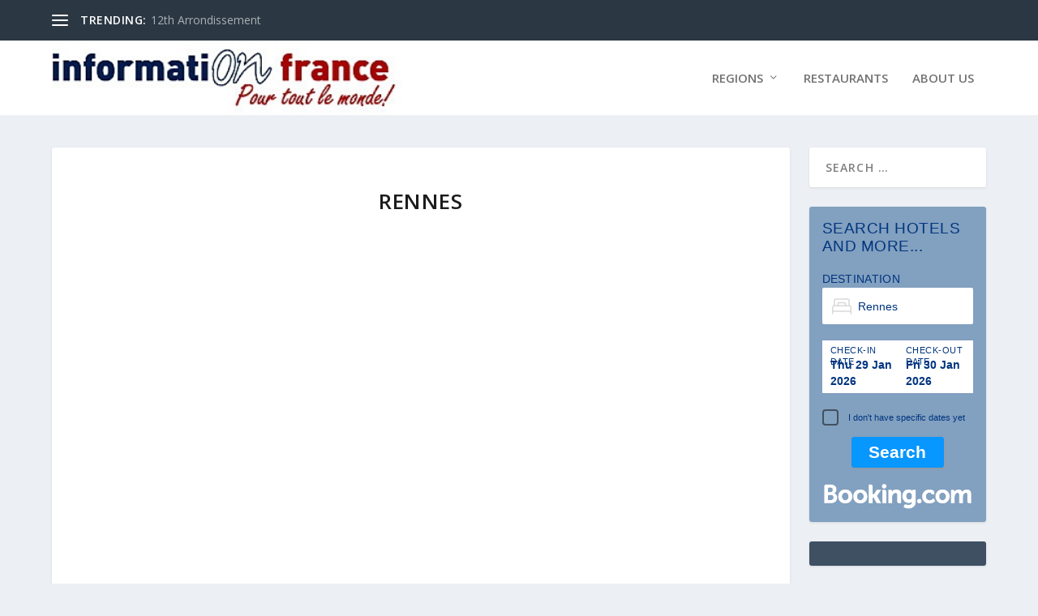

--- FILE ---
content_type: text/html; charset=UTF-8
request_url: https://www.informationfrance.com/rennes/
body_size: 30768
content:
<!DOCTYPE html> <!--[if IE 6]><html id=ie6 lang=en-US> <![endif]--> <!--[if IE 7]><html id=ie7 lang=en-US> <![endif]--> <!--[if IE 8]><html id=ie8 lang=en-US> <![endif]--> <!--[if !(IE 6) | !(IE 7) | !(IE 8)  ]><!--><html lang=en-US> <!--<![endif]--><head><meta charset="UTF-8"><meta http-equiv="X-UA-Compatible" content="IE=edge"><link rel=pingback href=https://www.informationfrance.com/xmlrpc.php><!--[if lt IE 9]> <script src=https://www.informationfrance.com/wp-content/themes/Extra/scripts/ext/html5.js></script> <![endif]--> <script>document.documentElement.className='js';</script> <link rel=preconnect href=https://fonts.gstatic.com crossorigin><meta name='robots' content='index, follow, max-image-preview:large, max-snippet:-1, max-video-preview:-1'> <script>let jqueryParams=[],jQuery=function(r){return jqueryParams=[...jqueryParams,r],jQuery},$=function(r){return jqueryParams=[...jqueryParams,r],$};window.jQuery=jQuery,window.$=jQuery;let customHeadScripts=!1;jQuery.fn=jQuery.prototype={},$.fn=jQuery.prototype={},jQuery.noConflict=function(r){if(window.jQuery)return jQuery=window.jQuery,$=window.jQuery,customHeadScripts=!0,jQuery.noConflict},jQuery.ready=function(r){jqueryParams=[...jqueryParams,r]},$.ready=function(r){jqueryParams=[...jqueryParams,r]},jQuery.load=function(r){jqueryParams=[...jqueryParams,r]},$.load=function(r){jqueryParams=[...jqueryParams,r]},jQuery.fn.ready=function(r){jqueryParams=[...jqueryParams,r]},$.fn.ready=function(r){jqueryParams=[...jqueryParams,r]};</script> <title>Rennes - Information France</title><link rel=canonical href=https://www.informationfrance.com/rennes/ ><meta property="og:locale" content="en_US"><meta property="og:type" content="article"><meta property="og:title" content="Rennes - Information France"><meta property="og:url" content="https://www.informationfrance.com/rennes/"><meta property="og:site_name" content="Information France"><meta property="article:published_time" content="2017-08-24T12:55:20+00:00"><meta property="article:modified_time" content="2019-12-05T13:55:39+00:00"><meta property="og:image" content="https://www.informationfrance.com/wp-content/uploads/2017/08/35_Rennes1184.jpg"><meta property="og:image:width" content="1000"><meta property="og:image:height" content="667"><meta property="og:image:type" content="image/jpeg"><meta name="author" content="Information France"><meta name="twitter:card" content="summary_large_image"><meta name="twitter:label1" content="Written by"><meta name="twitter:data1" content="Information France"><meta name="twitter:label2" content="Est. reading time"><meta name="twitter:data2" content="9 minutes"> <script type=application/ld+json class=yoast-schema-graph>{"@context":"https://schema.org","@graph":[{"@type":"Article","@id":"https://www.informationfrance.com/rennes/#article","isPartOf":{"@id":"https://www.informationfrance.com/rennes/"},"author":{"name":"Information France","@id":"https://www.informationfrance.com/#/schema/person/5b99233320da507ec09e5579a6284b8a"},"headline":"Rennes","datePublished":"2017-08-24T12:55:20+00:00","dateModified":"2019-12-05T13:55:39+00:00","mainEntityOfPage":{"@id":"https://www.informationfrance.com/rennes/"},"wordCount":1759,"image":{"@id":"https://www.informationfrance.com/rennes/#primaryimage"},"thumbnailUrl":"https://www.informationfrance.com/wp-content/uploads/2017/08/35_Rennes1184.jpg","articleSection":["France","Ille et Vilaine","Town"],"inLanguage":"en-US"},{"@type":"WebPage","@id":"https://www.informationfrance.com/rennes/","url":"https://www.informationfrance.com/rennes/","name":"Rennes - Information France","isPartOf":{"@id":"https://www.informationfrance.com/#website"},"primaryImageOfPage":{"@id":"https://www.informationfrance.com/rennes/#primaryimage"},"image":{"@id":"https://www.informationfrance.com/rennes/#primaryimage"},"thumbnailUrl":"https://www.informationfrance.com/wp-content/uploads/2017/08/35_Rennes1184.jpg","datePublished":"2017-08-24T12:55:20+00:00","dateModified":"2019-12-05T13:55:39+00:00","author":{"@id":"https://www.informationfrance.com/#/schema/person/5b99233320da507ec09e5579a6284b8a"},"breadcrumb":{"@id":"https://www.informationfrance.com/rennes/#breadcrumb"},"inLanguage":"en-US","potentialAction":[{"@type":"ReadAction","target":["https://www.informationfrance.com/rennes/"]}]},{"@type":"ImageObject","inLanguage":"en-US","@id":"https://www.informationfrance.com/rennes/#primaryimage","url":"https://www.informationfrance.com/wp-content/uploads/2017/08/35_Rennes1184.jpg","contentUrl":"https://www.informationfrance.com/wp-content/uploads/2017/08/35_Rennes1184.jpg","width":1000,"height":667},{"@type":"BreadcrumbList","@id":"https://www.informationfrance.com/rennes/#breadcrumb","itemListElement":[{"@type":"ListItem","position":1,"name":"Home","item":"https://www.informationfrance.com/"},{"@type":"ListItem","position":2,"name":"Rennes"}]},{"@type":"WebSite","@id":"https://www.informationfrance.com/#website","url":"https://www.informationfrance.com/","name":"Information France","description":"Information France helps you find your best places and restaurants in France. New articles, properties all By Mr France!","potentialAction":[{"@type":"SearchAction","target":{"@type":"EntryPoint","urlTemplate":"https://www.informationfrance.com/?s={search_term_string}"},"query-input":{"@type":"PropertyValueSpecification","valueRequired":true,"valueName":"search_term_string"}}],"inLanguage":"en-US"},{"@type":"Person","@id":"https://www.informationfrance.com/#/schema/person/5b99233320da507ec09e5579a6284b8a","name":"Information France","image":{"@type":"ImageObject","inLanguage":"en-US","@id":"https://www.informationfrance.com/#/schema/person/image/","url":"https://www.informationfrance.com/wp-content/uploads/2018/04/Photo-David-RS-150x150.jpg","contentUrl":"https://www.informationfrance.com/wp-content/uploads/2018/04/Photo-David-RS-150x150.jpg","caption":"Information France"},"description":"David Rosslyn-Smith having spent time living on the Côte d’Azur has often been labelled as ‘Mr France’ based upon his experiences in this inspirational and diverse country. His knowledge has been refined by the fact that he spent 10 years selling Chateaux, Belle Demeures and Vineyards across France. Entertaining his clients and friends also gave David the opportunity to visit personally many Michelin starred restaurants, hotels and Relais Chateaux throughout France. By designing informationfrance.com, it became clear that in order to faciliate navigation, the site should be built upon the infrastructure of France, ie by Region, Department and Town. There are now 13 Regions and 93 Departments all of which have a number which appears in the postcodes and the number plates of cars. we hope that you enjoy our website and please email us if you have any questions or suggestions about France – david@informationfrance.com","url":"https://www.informationfrance.com/author/webstyle/"}]}</script> <link rel=dns-prefetch href=//fonts.googleapis.com><link rel=alternate type=application/rss+xml title="Information France &raquo; Feed" href=https://www.informationfrance.com/feed/ ><link rel=alternate type=application/rss+xml title="Information France &raquo; Comments Feed" href=https://www.informationfrance.com/comments/feed/ ><link rel=alternate title="oEmbed (JSON)" type=application/json+oembed href="https://www.informationfrance.com/wp-json/oembed/1.0/embed?url=https%3A%2F%2Fwww.informationfrance.com%2Frennes%2F"><link rel=alternate title="oEmbed (XML)" type=text/xml+oembed href="https://www.informationfrance.com/wp-json/oembed/1.0/embed?url=https%3A%2F%2Fwww.informationfrance.com%2Frennes%2F&#038;format=xml"><meta content="Extra child v.2.3.1" name="generator"><link rel=stylesheet id=ppress-frontend-css href='https://www.informationfrance.com/wp-content/plugins/wp-user-avatar/assets/css/frontend.min.css?ver=4.16.9' type=text/css media=all><link rel=stylesheet id=ppress-flatpickr-css href='https://www.informationfrance.com/wp-content/plugins/wp-user-avatar/assets/flatpickr/flatpickr.min.css?ver=4.16.9' type=text/css media=all><link rel=stylesheet id=ppress-select2-css href='https://www.informationfrance.com/wp-content/plugins/wp-user-avatar/assets/select2/select2.min.css?ver=6.9' type=text/css media=all><link rel=stylesheet id=extra-fonts-css href='https://fonts.googleapis.com/css?family=Open+Sans:300italic,400italic,600italic,700italic,800italic,400,300,600,700,800&#038;subset=latin,latin-ext' type=text/css media=all><link rel=stylesheet id=extra-style-parent-css href='https://www.informationfrance.com/wp-content/themes/Extra/style.min.css?ver=4.27.4' type=text/css media=all><style id=extra-dynamic-critical-inline-css>/*<![CDATA[*/@font-face{font-family:ETmodules;font-display:block;src:url(//www.informationfrance.com/wp-content/themes/Extra/core/admin/fonts/modules/all/modules.eot);src:url(//www.informationfrance.com/wp-content/themes/Extra/core/admin/fonts/modules/all/modules.eot?#iefix) format("embedded-opentype"),url(//www.informationfrance.com/wp-content/themes/Extra/core/admin/fonts/modules/all/modules.woff) format("woff"),url(//www.informationfrance.com/wp-content/themes/Extra/core/admin/fonts/modules/all/modules.ttf) format("truetype"),url(//www.informationfrance.com/wp-content/themes/Extra/core/admin/fonts/modules/all/modules.svg#ETmodules) format("svg");font-weight:400;font-style:normal}.et_pb_post{margin-bottom:60px;word-wrap:break-word}.et_pb_fullwidth_post_content.et_pb_with_border img,.et_pb_post_content.et_pb_with_border img,.et_pb_with_border .et_pb_post .et_pb_slides,.et_pb_with_border .et_pb_post img:not(.woocommerce-placeholder),.et_pb_with_border.et_pb_posts .et_pb_post,.et_pb_with_border.et_pb_posts_nav span.nav-next a,.et_pb_with_border.et_pb_posts_nav span.nav-previous
a{border:0
solid #333}.et_pb_post .entry-content{padding-top:30px}.et_pb_post .entry-featured-image-url{display:block;position:relative;margin-bottom:30px}.et_pb_post .entry-title a,.et_pb_post h2
a{text-decoration:none}.et_pb_post .post-meta{font-size:14px;margin-bottom:6px}.et_pb_post .more,.et_pb_post .post-meta
a{text-decoration:none}.et_pb_post
.more{color:#82c0c7}.et_pb_posts a.more-link{clear:both;display:block}.et_pb_posts
.et_pb_post{position:relative}.et_pb_has_overlay.et_pb_post .et_pb_image_container
a{display:block;position:relative;overflow:hidden}.et_pb_image_container img,.et_pb_post a
img{vertical-align:bottom;max-width:100%}@media (min-width:981px) and (max-width:1100px){.et_pb_post{margin-bottom:42px}}@media (max-width:980px){.et_pb_post{margin-bottom:42px}.et_pb_bg_layout_light_tablet .et_pb_post .post-meta,.et_pb_bg_layout_light_tablet .et_pb_post .post-meta a,.et_pb_bg_layout_light_tablet .et_pb_post
p{color:#666}.et_pb_bg_layout_dark_tablet .et_pb_post .post-meta,.et_pb_bg_layout_dark_tablet .et_pb_post .post-meta a,.et_pb_bg_layout_dark_tablet .et_pb_post
p{color:inherit}.et_pb_bg_layout_dark_tablet .comment_postinfo a,.et_pb_bg_layout_dark_tablet .comment_postinfo
span{color:#fff}}@media (max-width:767px){.et_pb_post{margin-bottom:42px}.et_pb_post>h2{font-size:18px}.et_pb_bg_layout_light_phone .et_pb_post .post-meta,.et_pb_bg_layout_light_phone .et_pb_post .post-meta a,.et_pb_bg_layout_light_phone .et_pb_post
p{color:#666}.et_pb_bg_layout_dark_phone .et_pb_post .post-meta,.et_pb_bg_layout_dark_phone .et_pb_post .post-meta a,.et_pb_bg_layout_dark_phone .et_pb_post
p{color:inherit}.et_pb_bg_layout_dark_phone .comment_postinfo a,.et_pb_bg_layout_dark_phone .comment_postinfo
span{color:#fff}}@media (max-width:479px){.et_pb_post{margin-bottom:42px}.et_pb_post
h2{font-size:16px;padding-bottom:0}.et_pb_post .post-meta{color:#666;font-size:14px}}@media (min-width:981px){.et_pb_gutter.et_pb_gutters1 #left-area{width:75%}.et_pb_gutter.et_pb_gutters1
#sidebar{width:25%}.et_pb_gutters1.et_right_sidebar #left-area{padding-right:0}.et_pb_gutters1.et_left_sidebar #left-area{padding-left:0}.et_pb_gutter.et_pb_gutters1.et_right_sidebar #main-content .container:before{right:25%!important}.et_pb_gutter.et_pb_gutters1.et_left_sidebar #main-content .container:before{left:25%!important}.et_pb_gutters1 .et_pb_column,.et_pb_gutters1.et_pb_row
.et_pb_column{margin-right:0}.et_pb_gutters1 .et_pb_column_4_4,.et_pb_gutters1.et_pb_row
.et_pb_column_4_4{width:100%}.et_pb_gutters1 .et_pb_column_4_4 .et_pb_module,.et_pb_gutters1.et_pb_row .et_pb_column_4_4
.et_pb_module{margin-bottom:0}.et_pb_gutters1 .et_pb_column_3_4,.et_pb_gutters1.et_pb_row
.et_pb_column_3_4{width:75%}.et_pb_gutters1 .et_pb_column_3_4 .et_pb_module,.et_pb_gutters1.et_pb_row .et_pb_column_3_4
.et_pb_module{margin-bottom:0}.et_pb_gutters1 .et_pb_column_2_3,.et_pb_gutters1.et_pb_row
.et_pb_column_2_3{width:66.667%}.et_pb_gutters1 .et_pb_column_2_3 .et_pb_module,.et_pb_gutters1.et_pb_row .et_pb_column_2_3
.et_pb_module{margin-bottom:0}.et_pb_gutters1 .et_pb_column_3_5,.et_pb_gutters1.et_pb_row
.et_pb_column_3_5{width:60%}.et_pb_gutters1 .et_pb_column_3_5 .et_pb_module,.et_pb_gutters1.et_pb_row .et_pb_column_3_5
.et_pb_module{margin-bottom:0}.et_pb_gutters1 .et_pb_column_1_2,.et_pb_gutters1.et_pb_row
.et_pb_column_1_2{width:50%}.et_pb_gutters1 .et_pb_column_1_2 .et_pb_module,.et_pb_gutters1.et_pb_row .et_pb_column_1_2
.et_pb_module{margin-bottom:0}.et_pb_gutters1 .et_pb_column_2_5,.et_pb_gutters1.et_pb_row
.et_pb_column_2_5{width:40%}.et_pb_gutters1 .et_pb_column_2_5 .et_pb_module,.et_pb_gutters1.et_pb_row .et_pb_column_2_5
.et_pb_module{margin-bottom:0}.et_pb_gutters1 .et_pb_column_1_3,.et_pb_gutters1.et_pb_row
.et_pb_column_1_3{width:33.3333%}.et_pb_gutters1 .et_pb_column_1_3 .et_pb_module,.et_pb_gutters1.et_pb_row .et_pb_column_1_3
.et_pb_module{margin-bottom:0}.et_pb_gutters1 .et_pb_column_1_4,.et_pb_gutters1.et_pb_row
.et_pb_column_1_4{width:25%}.et_pb_gutters1 .et_pb_column_1_4 .et_pb_module,.et_pb_gutters1.et_pb_row .et_pb_column_1_4
.et_pb_module{margin-bottom:0}.et_pb_gutters1 .et_pb_column_1_5,.et_pb_gutters1.et_pb_row
.et_pb_column_1_5{width:20%}.et_pb_gutters1 .et_pb_column_1_5 .et_pb_module,.et_pb_gutters1.et_pb_row .et_pb_column_1_5
.et_pb_module{margin-bottom:0}.et_pb_gutters1 .et_pb_column_1_6,.et_pb_gutters1.et_pb_row
.et_pb_column_1_6{width:16.6667%}.et_pb_gutters1 .et_pb_column_1_6 .et_pb_module,.et_pb_gutters1.et_pb_row .et_pb_column_1_6
.et_pb_module{margin-bottom:0}.et_pb_gutters1 .et_full_width_page.woocommerce-page ul.products
li.product{width:25%;margin-right:0;margin-bottom:0}.et_pb_gutters1.et_left_sidebar.woocommerce-page #main-content ul.products li.product,.et_pb_gutters1.et_right_sidebar.woocommerce-page #main-content ul.products
li.product{width:33.333%;margin-right:0}}@media (max-width:980px){.et_pb_gutters1 .et_pb_column,.et_pb_gutters1 .et_pb_column .et_pb_module,.et_pb_gutters1.et_pb_row .et_pb_column,.et_pb_gutters1.et_pb_row .et_pb_column
.et_pb_module{margin-bottom:0}.et_pb_gutters1 .et_pb_row_1-2_1-4_1-4>.et_pb_column.et_pb_column_1_4,.et_pb_gutters1 .et_pb_row_1-4_1-4>.et_pb_column.et_pb_column_1_4,.et_pb_gutters1 .et_pb_row_1-4_1-4_1-2>.et_pb_column.et_pb_column_1_4,.et_pb_gutters1 .et_pb_row_1-5_1-5_3-5>.et_pb_column.et_pb_column_1_5,.et_pb_gutters1 .et_pb_row_3-5_1-5_1-5>.et_pb_column.et_pb_column_1_5,.et_pb_gutters1 .et_pb_row_4col>.et_pb_column.et_pb_column_1_4,.et_pb_gutters1 .et_pb_row_5col>.et_pb_column.et_pb_column_1_5,.et_pb_gutters1.et_pb_row_1-2_1-4_1-4>.et_pb_column.et_pb_column_1_4,.et_pb_gutters1.et_pb_row_1-4_1-4>.et_pb_column.et_pb_column_1_4,.et_pb_gutters1.et_pb_row_1-4_1-4_1-2>.et_pb_column.et_pb_column_1_4,.et_pb_gutters1.et_pb_row_1-5_1-5_3-5>.et_pb_column.et_pb_column_1_5,.et_pb_gutters1.et_pb_row_3-5_1-5_1-5>.et_pb_column.et_pb_column_1_5,.et_pb_gutters1.et_pb_row_4col>.et_pb_column.et_pb_column_1_4,.et_pb_gutters1.et_pb_row_5col>.et_pb_column.et_pb_column_1_5{width:50%;margin-right:0}.et_pb_gutters1 .et_pb_row_1-2_1-6_1-6_1-6>.et_pb_column.et_pb_column_1_6,.et_pb_gutters1 .et_pb_row_1-6_1-6_1-6>.et_pb_column.et_pb_column_1_6,.et_pb_gutters1 .et_pb_row_1-6_1-6_1-6_1-2>.et_pb_column.et_pb_column_1_6,.et_pb_gutters1 .et_pb_row_6col>.et_pb_column.et_pb_column_1_6,.et_pb_gutters1.et_pb_row_1-2_1-6_1-6_1-6>.et_pb_column.et_pb_column_1_6,.et_pb_gutters1.et_pb_row_1-6_1-6_1-6>.et_pb_column.et_pb_column_1_6,.et_pb_gutters1.et_pb_row_1-6_1-6_1-6_1-2>.et_pb_column.et_pb_column_1_6,.et_pb_gutters1.et_pb_row_6col>.et_pb_column.et_pb_column_1_6{width:33.333%;margin-right:0}.et_pb_gutters1 .et_pb_row_1-6_1-6_1-6_1-6>.et_pb_column.et_pb_column_1_6,.et_pb_gutters1.et_pb_row_1-6_1-6_1-6_1-6>.et_pb_column.et_pb_column_1_6{width:50%;margin-right:0}}@media (max-width:767px){.et_pb_gutters1 .et_pb_column,.et_pb_gutters1 .et_pb_column .et_pb_module,.et_pb_gutters1.et_pb_row .et_pb_column,.et_pb_gutters1.et_pb_row .et_pb_column
.et_pb_module{margin-bottom:0}}@media (max-width:479px){.et_pb_gutters1 .et_pb_column,.et_pb_gutters1.et_pb_row
.et_pb_column{margin:0!important}.et_pb_gutters1 .et_pb_column .et_pb_module,.et_pb_gutters1.et_pb_row .et_pb_column
.et_pb_module{margin-bottom:0}}@media (min-width:981px){.et_pb_gutters1 .et_pb_column .et_pb_blog_grid .column.size-1of1 .et_pb_post:last-child,.et_pb_gutters1 .et_pb_column .et_pb_blog_grid .column.size-1of2 .et_pb_post:last-child,.et_pb_gutters1 .et_pb_column .et_pb_blog_grid .column.size-1of3 .et_pb_post:last-child,.et_pb_gutters1.et_pb_row .et_pb_column .et_pb_blog_grid .column.size-1of1 .et_pb_post:last-child,.et_pb_gutters1.et_pb_row .et_pb_column .et_pb_blog_grid .column.size-1of2 .et_pb_post:last-child,.et_pb_gutters1.et_pb_row .et_pb_column .et_pb_blog_grid .column.size-1of3 .et_pb_post:last-child{margin-bottom:30px}.et_pb_gutters1 .et_pb_column_4_4 .et_pb_grid_item,.et_pb_gutters1 .et_pb_column_4_4 .et_pb_shop_grid .woocommerce ul.products li.product,.et_pb_gutters1 .et_pb_column_4_4 .et_pb_widget,.et_pb_gutters1.et_pb_row .et_pb_column_4_4 .et_pb_grid_item,.et_pb_gutters1.et_pb_row .et_pb_column_4_4 .et_pb_shop_grid .woocommerce ul.products li.product,.et_pb_gutters1.et_pb_row .et_pb_column_4_4
.et_pb_widget{width:25%;margin-right:0;margin-bottom:0}.et_pb_gutters1 .et_pb_column_4_4 .et_pb_blog_grid .column.size-1of3,.et_pb_gutters1.et_pb_row .et_pb_column_4_4 .et_pb_blog_grid .column.size-1of3{width:33.333%;margin-right:0}.et_pb_gutters1 .et_pb_column_4_4 .et_pb_blog_grid .column.size-1of3 .et_pb_post,.et_pb_gutters1.et_pb_row .et_pb_column_4_4 .et_pb_blog_grid .column.size-1of3
.et_pb_post{margin-bottom:0}.et_pb_gutters1 .et_pb_column_3_4 .et_pb_grid_item,.et_pb_gutters1 .et_pb_column_3_4 .et_pb_shop_grid .woocommerce ul.products li.product,.et_pb_gutters1 .et_pb_column_3_4 .et_pb_widget,.et_pb_gutters1.et_pb_row .et_pb_column_3_4 .et_pb_grid_item,.et_pb_gutters1.et_pb_row .et_pb_column_3_4 .et_pb_shop_grid .woocommerce ul.products li.product,.et_pb_gutters1.et_pb_row .et_pb_column_3_4
.et_pb_widget{width:33.333%;margin-right:0;margin-bottom:0}.et_pb_gutters1 .et_pb_column_3_4 .et_pb_blog_grid .column.size-1of2,.et_pb_gutters1.et_pb_row .et_pb_column_3_4 .et_pb_blog_grid .column.size-1of2{width:50%;margin-right:0}.et_pb_gutters1 .et_pb_column_3_4 .et_pb_blog_grid .column.size-1of2 .et_pb_post,.et_pb_gutters1.et_pb_row .et_pb_column_3_4 .et_pb_blog_grid .column.size-1of2
.et_pb_post{margin-bottom:0}.et_pb_gutters1 .et_pb_column_2_3 .et_pb_grid_item,.et_pb_gutters1 .et_pb_column_2_3 .et_pb_shop_grid .woocommerce ul.products li.product,.et_pb_gutters1 .et_pb_column_2_3 .et_pb_widget,.et_pb_gutters1.et_pb_row .et_pb_column_2_3 .et_pb_grid_item,.et_pb_gutters1.et_pb_row .et_pb_column_2_3 .et_pb_shop_grid .woocommerce ul.products li.product,.et_pb_gutters1.et_pb_row .et_pb_column_2_3
.et_pb_widget{width:50%;margin-right:0;margin-bottom:0}.et_pb_gutters1 .et_pb_column_2_3 .et_pb_blog_grid .column.size-1of2,.et_pb_gutters1.et_pb_row .et_pb_column_2_3 .et_pb_blog_grid .column.size-1of2{width:50%;margin-right:0}.et_pb_gutters1 .et_pb_column_2_3 .et_pb_blog_grid .column.size-1of2 .et_pb_post,.et_pb_gutters1.et_pb_row .et_pb_column_2_3 .et_pb_blog_grid .column.size-1of2
.et_pb_post{margin-bottom:0}.et_pb_gutters1 .et_pb_column_3_5 .et_pb_grid_item,.et_pb_gutters1 .et_pb_column_3_5 .et_pb_shop_grid .woocommerce ul.products li.product,.et_pb_gutters1 .et_pb_column_3_5 .et_pb_widget,.et_pb_gutters1.et_pb_row .et_pb_column_3_5 .et_pb_grid_item,.et_pb_gutters1.et_pb_row .et_pb_column_3_5 .et_pb_shop_grid .woocommerce ul.products li.product,.et_pb_gutters1.et_pb_row .et_pb_column_3_5
.et_pb_widget{width:50%;margin-right:0;margin-bottom:0}.et_pb_gutters1 .et_pb_column_3_5 .et_pb_blog_grid .column.size-1of1,.et_pb_gutters1.et_pb_row .et_pb_column_3_5 .et_pb_blog_grid .column.size-1of1{width:100%;margin-right:0}.et_pb_gutters1 .et_pb_column_3_5 .et_pb_blog_grid .column.size-1of1 .et_pb_post,.et_pb_gutters1.et_pb_row .et_pb_column_3_5 .et_pb_blog_grid .column.size-1of1
.et_pb_post{margin-bottom:0}.et_pb_gutters1 .et_pb_column_1_2 .et_pb_grid_item,.et_pb_gutters1 .et_pb_column_1_2 .et_pb_shop_grid .woocommerce ul.products li.product,.et_pb_gutters1 .et_pb_column_1_2 .et_pb_widget,.et_pb_gutters1.et_pb_row .et_pb_column_1_2 .et_pb_grid_item,.et_pb_gutters1.et_pb_row .et_pb_column_1_2 .et_pb_shop_grid .woocommerce ul.products li.product,.et_pb_gutters1.et_pb_row .et_pb_column_1_2
.et_pb_widget{width:50%;margin-right:0;margin-bottom:0}.et_pb_gutters1 .et_pb_column_1_2 .et_pb_blog_grid .column.size-1of1,.et_pb_gutters1.et_pb_row .et_pb_column_1_2 .et_pb_blog_grid .column.size-1of1{width:100%;margin-right:0}.et_pb_gutters1 .et_pb_column_1_2 .et_pb_blog_grid .column.size-1of1 .et_pb_post,.et_pb_gutters1.et_pb_row .et_pb_column_1_2 .et_pb_blog_grid .column.size-1of1
.et_pb_post{margin-bottom:0}.et_pb_gutters1 .et_pb_column_1_3 .et_pb_blog_grid .column.size-1of1 .et_pb_post,.et_pb_gutters1 .et_pb_column_1_3 .et_pb_grid_item,.et_pb_gutters1 .et_pb_column_1_3 .et_pb_shop_grid .woocommerce ul.products li.product,.et_pb_gutters1 .et_pb_column_1_3 .et_pb_widget,.et_pb_gutters1 .et_pb_column_1_4 .et_pb_blog_grid .column.size-1of1 .et_pb_post,.et_pb_gutters1 .et_pb_column_1_4 .et_pb_grid_item,.et_pb_gutters1 .et_pb_column_1_4 .et_pb_shop_grid .woocommerce ul.products li.product,.et_pb_gutters1 .et_pb_column_1_4 .et_pb_widget,.et_pb_gutters1 .et_pb_column_1_5 .et_pb_blog_grid .column.size-1of1 .et_pb_post,.et_pb_gutters1 .et_pb_column_1_5 .et_pb_grid_item,.et_pb_gutters1 .et_pb_column_1_5 .et_pb_shop_grid .woocommerce ul.products li.product,.et_pb_gutters1 .et_pb_column_1_5 .et_pb_widget,.et_pb_gutters1 .et_pb_column_1_6 .et_pb_blog_grid .column.size-1of1 .et_pb_post,.et_pb_gutters1 .et_pb_column_1_6 .et_pb_grid_item,.et_pb_gutters1 .et_pb_column_1_6 .et_pb_shop_grid .woocommerce ul.products li.product,.et_pb_gutters1 .et_pb_column_1_6 .et_pb_widget,.et_pb_gutters1 .et_pb_column_2_5 .et_pb_blog_grid .column.size-1of1 .et_pb_post,.et_pb_gutters1 .et_pb_column_2_5 .et_pb_grid_item,.et_pb_gutters1 .et_pb_column_2_5 .et_pb_shop_grid .woocommerce ul.products li.product,.et_pb_gutters1 .et_pb_column_2_5 .et_pb_widget,.et_pb_gutters1.et_pb_row .et_pb_column_1_3 .et_pb_blog_grid .column.size-1of1 .et_pb_post,.et_pb_gutters1.et_pb_row .et_pb_column_1_3 .et_pb_grid_item,.et_pb_gutters1.et_pb_row .et_pb_column_1_3 .et_pb_shop_grid .woocommerce ul.products li.product,.et_pb_gutters1.et_pb_row .et_pb_column_1_3 .et_pb_widget,.et_pb_gutters1.et_pb_row .et_pb_column_1_4 .et_pb_blog_grid .column.size-1of1 .et_pb_post,.et_pb_gutters1.et_pb_row .et_pb_column_1_4 .et_pb_grid_item,.et_pb_gutters1.et_pb_row .et_pb_column_1_4 .et_pb_shop_grid .woocommerce ul.products li.product,.et_pb_gutters1.et_pb_row .et_pb_column_1_4 .et_pb_widget,.et_pb_gutters1.et_pb_row .et_pb_column_1_5 .et_pb_blog_grid .column.size-1of1 .et_pb_post,.et_pb_gutters1.et_pb_row .et_pb_column_1_5 .et_pb_grid_item,.et_pb_gutters1.et_pb_row .et_pb_column_1_5 .et_pb_shop_grid .woocommerce ul.products li.product,.et_pb_gutters1.et_pb_row .et_pb_column_1_5 .et_pb_widget,.et_pb_gutters1.et_pb_row .et_pb_column_1_6 .et_pb_blog_grid .column.size-1of1 .et_pb_post,.et_pb_gutters1.et_pb_row .et_pb_column_1_6 .et_pb_grid_item,.et_pb_gutters1.et_pb_row .et_pb_column_1_6 .et_pb_shop_grid .woocommerce ul.products li.product,.et_pb_gutters1.et_pb_row .et_pb_column_1_6 .et_pb_widget,.et_pb_gutters1.et_pb_row .et_pb_column_2_5 .et_pb_blog_grid .column.size-1of1 .et_pb_post,.et_pb_gutters1.et_pb_row .et_pb_column_2_5 .et_pb_grid_item,.et_pb_gutters1.et_pb_row .et_pb_column_2_5 .et_pb_shop_grid .woocommerce ul.products li.product,.et_pb_gutters1.et_pb_row .et_pb_column_2_5
.et_pb_widget{width:100%;margin-bottom:0}.et_pb_gutters1 .et_pb_column_4_4 .et_pb_grid_item.et_pb_portfolio_item:nth-child(4n),.et_pb_gutters1 .et_pb_column_4_4 .et_pb_shop_grid .woocommerce ul.products li.product:nth-child(4n),.et_pb_gutters1 .et_pb_column_4_4 .et_pb_widget:nth-child(4n),.et_pb_gutters1.et_pb_row .et_pb_column_4_4 .et_pb_grid_item.et_pb_portfolio_item:nth-child(4n),.et_pb_gutters1.et_pb_row .et_pb_column_4_4 .et_pb_shop_grid .woocommerce ul.products li.product:nth-child(4n),.et_pb_gutters1.et_pb_row .et_pb_column_4_4 .et_pb_widget:nth-child(4n){margin-right:0}.et_pb_gutters1 .et_pb_column_4_4 .et_pb_grid_item.et_pb_portfolio_item:nth-child(4n+1),.et_pb_gutters1 .et_pb_column_4_4 .et_pb_shop_grid .woocommerce ul.products li.product:nth-child(4n+1),.et_pb_gutters1 .et_pb_column_4_4 .et_pb_widget:nth-child(4n+1),.et_pb_gutters1.et_pb_row .et_pb_column_4_4 .et_pb_grid_item.et_pb_portfolio_item:nth-child(4n+1),.et_pb_gutters1.et_pb_row .et_pb_column_4_4 .et_pb_shop_grid .woocommerce ul.products li.product:nth-child(4n+1),.et_pb_gutters1.et_pb_row .et_pb_column_4_4 .et_pb_widget:nth-child(4n+1){clear:both}.et_pb_gutters1 .et_pb_column_4_4 .et_pb_blog_grid .column.size-1of3:nth-child(3n),.et_pb_gutters1 .et_pb_column_4_4 .et_pb_grid_item.last_in_row,.et_pb_gutters1.et_pb_row .et_pb_column_4_4 .et_pb_blog_grid .column.size-1of3:nth-child(3n),.et_pb_gutters1.et_pb_row .et_pb_column_4_4
.et_pb_grid_item.last_in_row{margin-right:0}.et_pb_gutters1 .et_pb_column_4_4 .et_pb_grid_item.on_last_row,.et_pb_gutters1.et_pb_row .et_pb_column_4_4
.et_pb_grid_item.on_last_row{margin-bottom:0}.et_pb_gutters1 .et_pb_column_3_4 .et_pb_grid_item.et_pb_portfolio_item:nth-child(3n),.et_pb_gutters1 .et_pb_column_3_4 .et_pb_shop_grid .woocommerce ul.products li.product:nth-child(3n),.et_pb_gutters1 .et_pb_column_3_4 .et_pb_widget:nth-child(3n),.et_pb_gutters1.et_pb_row .et_pb_column_3_4 .et_pb_grid_item.et_pb_portfolio_item:nth-child(3n),.et_pb_gutters1.et_pb_row .et_pb_column_3_4 .et_pb_shop_grid .woocommerce ul.products li.product:nth-child(3n),.et_pb_gutters1.et_pb_row .et_pb_column_3_4 .et_pb_widget:nth-child(3n){margin-right:0}.et_pb_gutters1 .et_pb_column_3_4 .et_pb_grid_item.et_pb_portfolio_item:nth-child(3n+1),.et_pb_gutters1 .et_pb_column_3_4 .et_pb_shop_grid .woocommerce ul.products li.product:nth-child(3n+1),.et_pb_gutters1 .et_pb_column_3_4 .et_pb_widget:nth-child(3n+1),.et_pb_gutters1.et_pb_row .et_pb_column_3_4 .et_pb_grid_item.et_pb_portfolio_item:nth-child(3n+1),.et_pb_gutters1.et_pb_row .et_pb_column_3_4 .et_pb_shop_grid .woocommerce ul.products li.product:nth-child(3n+1),.et_pb_gutters1.et_pb_row .et_pb_column_3_4 .et_pb_widget:nth-child(3n+1){clear:both}.et_pb_gutters1 .et_pb_column_3_4 .et_pb_grid_item.last_in_row,.et_pb_gutters1.et_pb_row .et_pb_column_3_4
.et_pb_grid_item.last_in_row{margin-right:0}.et_pb_gutters1 .et_pb_column_3_4 .et_pb_grid_item.on_last_row,.et_pb_gutters1.et_pb_row .et_pb_column_3_4
.et_pb_grid_item.on_last_row{margin-bottom:0}.et_pb_gutters1 .et_pb_column_1_2 .et_pb_grid_item.et_pb_portfolio_item:nth-child(2n),.et_pb_gutters1 .et_pb_column_1_2 .et_pb_shop_grid .woocommerce ul.products li.product:nth-child(2n),.et_pb_gutters1 .et_pb_column_1_2 .et_pb_widget:nth-child(2n),.et_pb_gutters1 .et_pb_column_2_3 .et_pb_grid_item.et_pb_portfolio_item:nth-child(2n),.et_pb_gutters1 .et_pb_column_2_3 .et_pb_shop_grid .woocommerce ul.products li.product:nth-child(2n),.et_pb_gutters1 .et_pb_column_2_3 .et_pb_widget:nth-child(2n),.et_pb_gutters1.et_pb_row .et_pb_column_1_2 .et_pb_grid_item.et_pb_portfolio_item:nth-child(2n),.et_pb_gutters1.et_pb_row .et_pb_column_1_2 .et_pb_shop_grid .woocommerce ul.products li.product:nth-child(2n),.et_pb_gutters1.et_pb_row .et_pb_column_1_2 .et_pb_widget:nth-child(2n),.et_pb_gutters1.et_pb_row .et_pb_column_2_3 .et_pb_grid_item.et_pb_portfolio_item:nth-child(2n),.et_pb_gutters1.et_pb_row .et_pb_column_2_3 .et_pb_shop_grid .woocommerce ul.products li.product:nth-child(2n),.et_pb_gutters1.et_pb_row .et_pb_column_2_3 .et_pb_widget:nth-child(2n){margin-right:0}.et_pb_gutters1 .et_pb_column_1_2 .et_pb_grid_item.et_pb_portfolio_item:nth-child(odd),.et_pb_gutters1 .et_pb_column_1_2 .et_pb_shop_grid .woocommerce ul.products li.product:nth-child(odd),.et_pb_gutters1 .et_pb_column_1_2 .et_pb_widget:nth-child(odd),.et_pb_gutters1 .et_pb_column_2_3 .et_pb_grid_item.et_pb_portfolio_item:nth-child(odd),.et_pb_gutters1 .et_pb_column_2_3 .et_pb_shop_grid .woocommerce ul.products li.product:nth-child(odd),.et_pb_gutters1 .et_pb_column_2_3 .et_pb_widget:nth-child(odd),.et_pb_gutters1.et_pb_row .et_pb_column_1_2 .et_pb_grid_item.et_pb_portfolio_item:nth-child(odd),.et_pb_gutters1.et_pb_row .et_pb_column_1_2 .et_pb_shop_grid .woocommerce ul.products li.product:nth-child(odd),.et_pb_gutters1.et_pb_row .et_pb_column_1_2 .et_pb_widget:nth-child(odd),.et_pb_gutters1.et_pb_row .et_pb_column_2_3 .et_pb_grid_item.et_pb_portfolio_item:nth-child(odd),.et_pb_gutters1.et_pb_row .et_pb_column_2_3 .et_pb_shop_grid .woocommerce ul.products li.product:nth-child(odd),.et_pb_gutters1.et_pb_row .et_pb_column_2_3 .et_pb_widget:nth-child(odd){clear:both}.et_pb_gutters1 .et_pb_column_1_2 .et_pb_grid_item.last_in_row,.et_pb_gutters1 .et_pb_column_2_3 .et_pb_grid_item.last_in_row,.et_pb_gutters1.et_pb_row .et_pb_column_1_2 .et_pb_grid_item.last_in_row,.et_pb_gutters1.et_pb_row .et_pb_column_2_3
.et_pb_grid_item.last_in_row{margin-right:0}.et_pb_gutters1 .et_pb_column_1_2 .et_pb_grid_item.on_last_row,.et_pb_gutters1 .et_pb_column_2_3 .et_pb_grid_item.on_last_row,.et_pb_gutters1.et_pb_row .et_pb_column_1_2 .et_pb_grid_item.on_last_row,.et_pb_gutters1.et_pb_row .et_pb_column_2_3
.et_pb_grid_item.on_last_row{margin-bottom:0}.et_pb_gutters1 .et_pb_column_3_5 .et_pb_grid_item.et_pb_portfolio_item:nth-child(2n),.et_pb_gutters1 .et_pb_column_3_5 .et_pb_shop_grid .woocommerce ul.products li.product:nth-child(2n),.et_pb_gutters1 .et_pb_column_3_5 .et_pb_widget:nth-child(2n),.et_pb_gutters1.et_pb_row .et_pb_column_3_5 .et_pb_grid_item.et_pb_portfolio_item:nth-child(2n),.et_pb_gutters1.et_pb_row .et_pb_column_3_5 .et_pb_shop_grid .woocommerce ul.products li.product:nth-child(2n),.et_pb_gutters1.et_pb_row .et_pb_column_3_5 .et_pb_widget:nth-child(2n){margin-right:0}.et_pb_gutters1 .et_pb_column_3_5 .et_pb_grid_item.et_pb_portfolio_item:nth-child(odd),.et_pb_gutters1 .et_pb_column_3_5 .et_pb_shop_grid .woocommerce ul.products li.product:nth-child(odd),.et_pb_gutters1 .et_pb_column_3_5 .et_pb_widget:nth-child(odd),.et_pb_gutters1.et_pb_row .et_pb_column_3_5 .et_pb_grid_item.et_pb_portfolio_item:nth-child(odd),.et_pb_gutters1.et_pb_row .et_pb_column_3_5 .et_pb_shop_grid .woocommerce ul.products li.product:nth-child(odd),.et_pb_gutters1.et_pb_row .et_pb_column_3_5 .et_pb_widget:nth-child(odd){clear:both}.et_pb_gutters1 .et_pb_column_3_5 .et_pb_grid_item.last_in_row,.et_pb_gutters1.et_pb_row .et_pb_column_3_5
.et_pb_grid_item.last_in_row{margin-right:0}.et_pb_gutters1 .et_pb_column_1_3 .et_pb_grid_item.on_last_row,.et_pb_gutters1 .et_pb_column_1_4 .et_pb_grid_item.on_last_row,.et_pb_gutters1 .et_pb_column_1_5 .et_pb_grid_item.on_last_row,.et_pb_gutters1 .et_pb_column_1_6 .et_pb_grid_item.on_last_row,.et_pb_gutters1 .et_pb_column_3_5 .et_pb_grid_item.on_last_row,.et_pb_gutters1.et_pb_row .et_pb_column_1_3 .et_pb_grid_item.on_last_row,.et_pb_gutters1.et_pb_row .et_pb_column_1_4 .et_pb_grid_item.on_last_row,.et_pb_gutters1.et_pb_row .et_pb_column_1_5 .et_pb_grid_item.on_last_row,.et_pb_gutters1.et_pb_row .et_pb_column_1_6 .et_pb_grid_item.on_last_row,.et_pb_gutters1.et_pb_row .et_pb_column_3_5
.et_pb_grid_item.on_last_row{margin-bottom:0}.et_pb_gutters1 .et_pb_column_1_2 .et_pb_blog_grid .column.size-1of2:nth-child(2n),.et_pb_gutters1 .et_pb_column_1_2 .et_pb_blog_grid .column.size-1of3:nth-child(3n),.et_pb_gutters1 .et_pb_column_1_2 .et_pb_grid_item.last_in_row,.et_pb_gutters1 .et_pb_column_2_3 .et_pb_blog_grid .column.size-1of2:nth-child(2n),.et_pb_gutters1 .et_pb_column_2_3 .et_pb_blog_grid .column.size-1of3:nth-child(3n),.et_pb_gutters1 .et_pb_column_2_3 .et_pb_grid_item.last_in_row,.et_pb_gutters1 .et_pb_column_3_4 .et_pb_blog_grid .column.size-1of2:nth-child(2n),.et_pb_gutters1 .et_pb_column_3_4 .et_pb_blog_grid .column.size-1of3:nth-child(3n),.et_pb_gutters1 .et_pb_column_3_4 .et_pb_grid_item.last_in_row,.et_pb_gutters1.et_pb_row .et_pb_column_1_2 .et_pb_blog_grid .column.size-1of2:nth-child(2n),.et_pb_gutters1.et_pb_row .et_pb_column_1_2 .et_pb_blog_grid .column.size-1of3:nth-child(3n),.et_pb_gutters1.et_pb_row .et_pb_column_1_2 .et_pb_grid_item.last_in_row,.et_pb_gutters1.et_pb_row .et_pb_column_2_3 .et_pb_blog_grid .column.size-1of2:nth-child(2n),.et_pb_gutters1.et_pb_row .et_pb_column_2_3 .et_pb_blog_grid .column.size-1of3:nth-child(3n),.et_pb_gutters1.et_pb_row .et_pb_column_2_3 .et_pb_grid_item.last_in_row,.et_pb_gutters1.et_pb_row .et_pb_column_3_4 .et_pb_blog_grid .column.size-1of2:nth-child(2n),.et_pb_gutters1.et_pb_row .et_pb_column_3_4 .et_pb_blog_grid .column.size-1of3:nth-child(3n),.et_pb_gutters1.et_pb_row .et_pb_column_3_4
.et_pb_grid_item.last_in_row{margin-right:0}.et_pb_gutters1 .et_pb_column_1_2 .et_pb_grid_item.on_last_row,.et_pb_gutters1 .et_pb_column_2_3 .et_pb_grid_item.on_last_row,.et_pb_gutters1 .et_pb_column_3_4 .et_pb_grid_item.on_last_row,.et_pb_gutters1.et_pb_row .et_pb_column_1_2 .et_pb_grid_item.on_last_row,.et_pb_gutters1.et_pb_row .et_pb_column_2_3 .et_pb_grid_item.on_last_row,.et_pb_gutters1.et_pb_row .et_pb_column_3_4
.et_pb_grid_item.on_last_row{margin-bottom:0}.et_pb_gutters1 .et_pb_portfolio_grid .et_pb_grid_item .et_pb_module_header:last-child,.et_pb_gutters1 .et_pb_portfolio_grid .et_pb_grid_item h2:last-child{line-height:normal}}@media (max-width:980px){.et_pb_gutters1 .et_pb_column .et_pb_grid_item,.et_pb_gutters1 .et_pb_column .et_pb_shop_grid .woocommerce ul.products li.product,.et_pb_gutters1.et_pb_row .et_pb_column .et_pb_grid_item,.et_pb_gutters1.et_pb_row .et_pb_column .et_pb_shop_grid .woocommerce ul.products
li.product{margin:0;width:33.333%}.et_pb_gutters1 .et_pb_column .et_pb_blog_grid .column.size-1of2,.et_pb_gutters1 .et_pb_column .et_pb_widget,.et_pb_gutters1.et_pb_row .et_pb_column .et_pb_blog_grid .column.size-1of2,.et_pb_gutters1.et_pb_row .et_pb_column
.et_pb_widget{width:50%}.et_pb_gutters1 .et_pb_column .et_pb_blog_grid .column.size-1of2 .et_pb_post,.et_pb_gutters1.et_pb_row .et_pb_column .et_pb_blog_grid .column.size-1of2
.et_pb_post{margin-bottom:0}.et_pb_gutters1 .et_pb_row_1-2_1-4_1-4>.et_pb_column.et_pb_column_1_4 .et_pb_blog_grid .column.size-1of1,.et_pb_gutters1 .et_pb_row_1-2_1-4_1-4>.et_pb_column.et_pb_column_1_4 .et_pb_blog_grid .column.size-1of2,.et_pb_gutters1 .et_pb_row_1-2_1-4_1-4>.et_pb_column.et_pb_column_1_4 .et_pb_grid_item,.et_pb_gutters1 .et_pb_row_1-2_1-4_1-4>.et_pb_column.et_pb_column_1_4 .et_pb_shop_grid .woocommerce ul.products li.product,.et_pb_gutters1 .et_pb_row_1-2_1-4_1-4>.et_pb_column.et_pb_column_1_4 .et_pb_widget,.et_pb_gutters1 .et_pb_row_1-2_1-6_1-6_1-6>.et_pb_column.et_pb_column_1_6 .et_pb_blog_grid .column.size-1of1,.et_pb_gutters1 .et_pb_row_1-2_1-6_1-6_1-6>.et_pb_column.et_pb_column_1_6 .et_pb_blog_grid .column.size-1of2,.et_pb_gutters1 .et_pb_row_1-2_1-6_1-6_1-6>.et_pb_column.et_pb_column_1_6 .et_pb_grid_item,.et_pb_gutters1 .et_pb_row_1-2_1-6_1-6_1-6>.et_pb_column.et_pb_column_1_6 .et_pb_shop_grid .woocommerce ul.products li.product,.et_pb_gutters1 .et_pb_row_1-2_1-6_1-6_1-6>.et_pb_column.et_pb_column_1_6 .et_pb_widget,.et_pb_gutters1 .et_pb_row_1-4_1-4>.et_pb_column.et_pb_column_1_4 .et_pb_blog_grid .column.size-1of1,.et_pb_gutters1 .et_pb_row_1-4_1-4>.et_pb_column.et_pb_column_1_4 .et_pb_blog_grid .column.size-1of2,.et_pb_gutters1 .et_pb_row_1-4_1-4>.et_pb_column.et_pb_column_1_4 .et_pb_grid_item,.et_pb_gutters1 .et_pb_row_1-4_1-4>.et_pb_column.et_pb_column_1_4 .et_pb_shop_grid .woocommerce ul.products li.product,.et_pb_gutters1 .et_pb_row_1-4_1-4>.et_pb_column.et_pb_column_1_4 .et_pb_widget,.et_pb_gutters1 .et_pb_row_1-4_1-4_1-2>.et_pb_column.et_pb_column_1_4 .et_pb_blog_grid .column.size-1of1,.et_pb_gutters1 .et_pb_row_1-4_1-4_1-2>.et_pb_column.et_pb_column_1_4 .et_pb_blog_grid .column.size-1of2,.et_pb_gutters1 .et_pb_row_1-4_1-4_1-2>.et_pb_column.et_pb_column_1_4 .et_pb_grid_item,.et_pb_gutters1 .et_pb_row_1-4_1-4_1-2>.et_pb_column.et_pb_column_1_4 .et_pb_shop_grid .woocommerce ul.products li.product,.et_pb_gutters1 .et_pb_row_1-4_1-4_1-2>.et_pb_column.et_pb_column_1_4 .et_pb_widget,.et_pb_gutters1 .et_pb_row_1-5_1-5_3-5>.et_pb_column.et_pb_column_1_5 .et_pb_blog_grid .column.size-1of1,.et_pb_gutters1 .et_pb_row_1-5_1-5_3-5>.et_pb_column.et_pb_column_1_5 .et_pb_blog_grid .column.size-1of2,.et_pb_gutters1 .et_pb_row_1-5_1-5_3-5>.et_pb_column.et_pb_column_1_5 .et_pb_grid_item,.et_pb_gutters1 .et_pb_row_1-5_1-5_3-5>.et_pb_column.et_pb_column_1_5 .et_pb_shop_grid .woocommerce ul.products li.product,.et_pb_gutters1 .et_pb_row_1-5_1-5_3-5>.et_pb_column.et_pb_column_1_5 .et_pb_widget,.et_pb_gutters1 .et_pb_row_1-6_1-6_1-6>.et_pb_column.et_pb_column_1_6 .et_pb_blog_grid .column.size-1of1,.et_pb_gutters1 .et_pb_row_1-6_1-6_1-6>.et_pb_column.et_pb_column_1_6 .et_pb_blog_grid .column.size-1of2,.et_pb_gutters1 .et_pb_row_1-6_1-6_1-6>.et_pb_column.et_pb_column_1_6 .et_pb_grid_item,.et_pb_gutters1 .et_pb_row_1-6_1-6_1-6>.et_pb_column.et_pb_column_1_6 .et_pb_shop_grid .woocommerce ul.products li.product,.et_pb_gutters1 .et_pb_row_1-6_1-6_1-6>.et_pb_column.et_pb_column_1_6 .et_pb_widget,.et_pb_gutters1 .et_pb_row_1-6_1-6_1-6_1-2>.et_pb_column.et_pb_column_1_6 .et_pb_blog_grid .column.size-1of1,.et_pb_gutters1 .et_pb_row_1-6_1-6_1-6_1-2>.et_pb_column.et_pb_column_1_6 .et_pb_blog_grid .column.size-1of2,.et_pb_gutters1 .et_pb_row_1-6_1-6_1-6_1-2>.et_pb_column.et_pb_column_1_6 .et_pb_grid_item,.et_pb_gutters1 .et_pb_row_1-6_1-6_1-6_1-2>.et_pb_column.et_pb_column_1_6 .et_pb_shop_grid .woocommerce ul.products li.product,.et_pb_gutters1 .et_pb_row_1-6_1-6_1-6_1-2>.et_pb_column.et_pb_column_1_6 .et_pb_widget,.et_pb_gutters1 .et_pb_row_1-6_1-6_1-6_1-6>.et_pb_column.et_pb_column_1_6 .et_pb_blog_grid .column.size-1of1,.et_pb_gutters1 .et_pb_row_1-6_1-6_1-6_1-6>.et_pb_column.et_pb_column_1_6 .et_pb_blog_grid .column.size-1of2,.et_pb_gutters1 .et_pb_row_1-6_1-6_1-6_1-6>.et_pb_column.et_pb_column_1_6 .et_pb_grid_item,.et_pb_gutters1 .et_pb_row_1-6_1-6_1-6_1-6>.et_pb_column.et_pb_column_1_6 .et_pb_shop_grid .woocommerce ul.products li.product,.et_pb_gutters1 .et_pb_row_1-6_1-6_1-6_1-6>.et_pb_column.et_pb_column_1_6 .et_pb_widget,.et_pb_gutters1 .et_pb_row_3-5_1-5_1-5>.et_pb_column.et_pb_column_1_5 .et_pb_blog_grid .column.size-1of1,.et_pb_gutters1 .et_pb_row_3-5_1-5_1-5>.et_pb_column.et_pb_column_1_5 .et_pb_blog_grid .column.size-1of2,.et_pb_gutters1 .et_pb_row_3-5_1-5_1-5>.et_pb_column.et_pb_column_1_5 .et_pb_grid_item,.et_pb_gutters1 .et_pb_row_3-5_1-5_1-5>.et_pb_column.et_pb_column_1_5 .et_pb_shop_grid .woocommerce ul.products li.product,.et_pb_gutters1 .et_pb_row_3-5_1-5_1-5>.et_pb_column.et_pb_column_1_5 .et_pb_widget,.et_pb_gutters1 .et_pb_row_4col>.et_pb_column.et_pb_column_1_4 .et_pb_blog_grid .column.size-1of1,.et_pb_gutters1 .et_pb_row_4col>.et_pb_column.et_pb_column_1_4 .et_pb_blog_grid .column.size-1of2,.et_pb_gutters1 .et_pb_row_4col>.et_pb_column.et_pb_column_1_4 .et_pb_grid_item,.et_pb_gutters1 .et_pb_row_4col>.et_pb_column.et_pb_column_1_4 .et_pb_shop_grid .woocommerce ul.products li.product,.et_pb_gutters1 .et_pb_row_4col>.et_pb_column.et_pb_column_1_4 .et_pb_widget,.et_pb_gutters1 .et_pb_row_5col>.et_pb_column.et_pb_column_1_5 .et_pb_blog_grid .column.size-1of1,.et_pb_gutters1 .et_pb_row_5col>.et_pb_column.et_pb_column_1_5 .et_pb_blog_grid .column.size-1of2,.et_pb_gutters1 .et_pb_row_5col>.et_pb_column.et_pb_column_1_5 .et_pb_grid_item,.et_pb_gutters1 .et_pb_row_5col>.et_pb_column.et_pb_column_1_5 .et_pb_shop_grid .woocommerce ul.products li.product,.et_pb_gutters1 .et_pb_row_5col>.et_pb_column.et_pb_column_1_5 .et_pb_widget,.et_pb_gutters1 .et_pb_row_6col>.et_pb_column.et_pb_column_1_6 .et_pb_blog_grid .column.size-1of1,.et_pb_gutters1 .et_pb_row_6col>.et_pb_column.et_pb_column_1_6 .et_pb_blog_grid .column.size-1of2,.et_pb_gutters1 .et_pb_row_6col>.et_pb_column.et_pb_column_1_6 .et_pb_grid_item,.et_pb_gutters1 .et_pb_row_6col>.et_pb_column.et_pb_column_1_6 .et_pb_shop_grid .woocommerce ul.products li.product,.et_pb_gutters1 .et_pb_row_6col>.et_pb_column.et_pb_column_1_6 .et_pb_widget,.et_pb_gutters1.et_pb_row_1-2_1-4_1-4>.et_pb_column.et_pb_column_1_4 .et_pb_blog_grid .column.size-1of1,.et_pb_gutters1.et_pb_row_1-2_1-4_1-4>.et_pb_column.et_pb_column_1_4 .et_pb_blog_grid .column.size-1of2,.et_pb_gutters1.et_pb_row_1-2_1-4_1-4>.et_pb_column.et_pb_column_1_4 .et_pb_grid_item,.et_pb_gutters1.et_pb_row_1-2_1-4_1-4>.et_pb_column.et_pb_column_1_4 .et_pb_shop_grid .woocommerce ul.products li.product,.et_pb_gutters1.et_pb_row_1-2_1-4_1-4>.et_pb_column.et_pb_column_1_4 .et_pb_widget,.et_pb_gutters1.et_pb_row_1-2_1-6_1-6_1-6>.et_pb_column.et_pb_column_1_6 .et_pb_blog_grid .column.size-1of1,.et_pb_gutters1.et_pb_row_1-2_1-6_1-6_1-6>.et_pb_column.et_pb_column_1_6 .et_pb_blog_grid .column.size-1of2,.et_pb_gutters1.et_pb_row_1-2_1-6_1-6_1-6>.et_pb_column.et_pb_column_1_6 .et_pb_grid_item,.et_pb_gutters1.et_pb_row_1-2_1-6_1-6_1-6>.et_pb_column.et_pb_column_1_6 .et_pb_shop_grid .woocommerce ul.products li.product,.et_pb_gutters1.et_pb_row_1-2_1-6_1-6_1-6>.et_pb_column.et_pb_column_1_6 .et_pb_widget,.et_pb_gutters1.et_pb_row_1-4_1-4>.et_pb_column.et_pb_column_1_4 .et_pb_blog_grid .column.size-1of1,.et_pb_gutters1.et_pb_row_1-4_1-4>.et_pb_column.et_pb_column_1_4 .et_pb_blog_grid .column.size-1of2,.et_pb_gutters1.et_pb_row_1-4_1-4>.et_pb_column.et_pb_column_1_4 .et_pb_grid_item,.et_pb_gutters1.et_pb_row_1-4_1-4>.et_pb_column.et_pb_column_1_4 .et_pb_shop_grid .woocommerce ul.products li.product,.et_pb_gutters1.et_pb_row_1-4_1-4>.et_pb_column.et_pb_column_1_4 .et_pb_widget,.et_pb_gutters1.et_pb_row_1-4_1-4_1-2>.et_pb_column.et_pb_column_1_4 .et_pb_blog_grid .column.size-1of1,.et_pb_gutters1.et_pb_row_1-4_1-4_1-2>.et_pb_column.et_pb_column_1_4 .et_pb_blog_grid .column.size-1of2,.et_pb_gutters1.et_pb_row_1-4_1-4_1-2>.et_pb_column.et_pb_column_1_4 .et_pb_grid_item,.et_pb_gutters1.et_pb_row_1-4_1-4_1-2>.et_pb_column.et_pb_column_1_4 .et_pb_shop_grid .woocommerce ul.products li.product,.et_pb_gutters1.et_pb_row_1-4_1-4_1-2>.et_pb_column.et_pb_column_1_4 .et_pb_widget,.et_pb_gutters1.et_pb_row_1-5_1-5_3-5>.et_pb_column.et_pb_column_1_5 .et_pb_blog_grid .column.size-1of1,.et_pb_gutters1.et_pb_row_1-5_1-5_3-5>.et_pb_column.et_pb_column_1_5 .et_pb_blog_grid .column.size-1of2,.et_pb_gutters1.et_pb_row_1-5_1-5_3-5>.et_pb_column.et_pb_column_1_5 .et_pb_grid_item,.et_pb_gutters1.et_pb_row_1-5_1-5_3-5>.et_pb_column.et_pb_column_1_5 .et_pb_shop_grid .woocommerce ul.products li.product,.et_pb_gutters1.et_pb_row_1-5_1-5_3-5>.et_pb_column.et_pb_column_1_5 .et_pb_widget,.et_pb_gutters1.et_pb_row_1-6_1-6_1-6>.et_pb_column.et_pb_column_1_6 .et_pb_blog_grid .column.size-1of1,.et_pb_gutters1.et_pb_row_1-6_1-6_1-6>.et_pb_column.et_pb_column_1_6 .et_pb_blog_grid .column.size-1of2,.et_pb_gutters1.et_pb_row_1-6_1-6_1-6>.et_pb_column.et_pb_column_1_6 .et_pb_grid_item,.et_pb_gutters1.et_pb_row_1-6_1-6_1-6>.et_pb_column.et_pb_column_1_6 .et_pb_shop_grid .woocommerce ul.products li.product,.et_pb_gutters1.et_pb_row_1-6_1-6_1-6>.et_pb_column.et_pb_column_1_6 .et_pb_widget,.et_pb_gutters1.et_pb_row_1-6_1-6_1-6_1-2>.et_pb_column.et_pb_column_1_6 .et_pb_blog_grid .column.size-1of1,.et_pb_gutters1.et_pb_row_1-6_1-6_1-6_1-2>.et_pb_column.et_pb_column_1_6 .et_pb_blog_grid .column.size-1of2,.et_pb_gutters1.et_pb_row_1-6_1-6_1-6_1-2>.et_pb_column.et_pb_column_1_6 .et_pb_grid_item,.et_pb_gutters1.et_pb_row_1-6_1-6_1-6_1-2>.et_pb_column.et_pb_column_1_6 .et_pb_shop_grid .woocommerce ul.products li.product,.et_pb_gutters1.et_pb_row_1-6_1-6_1-6_1-2>.et_pb_column.et_pb_column_1_6 .et_pb_widget,.et_pb_gutters1.et_pb_row_1-6_1-6_1-6_1-6>.et_pb_column.et_pb_column_1_6 .et_pb_blog_grid .column.size-1of1,.et_pb_gutters1.et_pb_row_1-6_1-6_1-6_1-6>.et_pb_column.et_pb_column_1_6 .et_pb_blog_grid .column.size-1of2,.et_pb_gutters1.et_pb_row_1-6_1-6_1-6_1-6>.et_pb_column.et_pb_column_1_6 .et_pb_grid_item,.et_pb_gutters1.et_pb_row_1-6_1-6_1-6_1-6>.et_pb_column.et_pb_column_1_6 .et_pb_shop_grid .woocommerce ul.products li.product,.et_pb_gutters1.et_pb_row_1-6_1-6_1-6_1-6>.et_pb_column.et_pb_column_1_6 .et_pb_widget,.et_pb_gutters1.et_pb_row_3-5_1-5_1-5>.et_pb_column.et_pb_column_1_5 .et_pb_blog_grid .column.size-1of1,.et_pb_gutters1.et_pb_row_3-5_1-5_1-5>.et_pb_column.et_pb_column_1_5 .et_pb_blog_grid .column.size-1of2,.et_pb_gutters1.et_pb_row_3-5_1-5_1-5>.et_pb_column.et_pb_column_1_5 .et_pb_grid_item,.et_pb_gutters1.et_pb_row_3-5_1-5_1-5>.et_pb_column.et_pb_column_1_5 .et_pb_shop_grid .woocommerce ul.products li.product,.et_pb_gutters1.et_pb_row_3-5_1-5_1-5>.et_pb_column.et_pb_column_1_5 .et_pb_widget,.et_pb_gutters1.et_pb_row_4col>.et_pb_column.et_pb_column_1_4 .et_pb_blog_grid .column.size-1of1,.et_pb_gutters1.et_pb_row_4col>.et_pb_column.et_pb_column_1_4 .et_pb_blog_grid .column.size-1of2,.et_pb_gutters1.et_pb_row_4col>.et_pb_column.et_pb_column_1_4 .et_pb_grid_item,.et_pb_gutters1.et_pb_row_4col>.et_pb_column.et_pb_column_1_4 .et_pb_shop_grid .woocommerce ul.products li.product,.et_pb_gutters1.et_pb_row_4col>.et_pb_column.et_pb_column_1_4 .et_pb_widget,.et_pb_gutters1.et_pb_row_5col>.et_pb_column.et_pb_column_1_5 .et_pb_blog_grid .column.size-1of1,.et_pb_gutters1.et_pb_row_5col>.et_pb_column.et_pb_column_1_5 .et_pb_blog_grid .column.size-1of2,.et_pb_gutters1.et_pb_row_5col>.et_pb_column.et_pb_column_1_5 .et_pb_grid_item,.et_pb_gutters1.et_pb_row_5col>.et_pb_column.et_pb_column_1_5 .et_pb_shop_grid .woocommerce ul.products li.product,.et_pb_gutters1.et_pb_row_5col>.et_pb_column.et_pb_column_1_5 .et_pb_widget,.et_pb_gutters1.et_pb_row_6col>.et_pb_column.et_pb_column_1_6 .et_pb_blog_grid .column.size-1of1,.et_pb_gutters1.et_pb_row_6col>.et_pb_column.et_pb_column_1_6 .et_pb_blog_grid .column.size-1of2,.et_pb_gutters1.et_pb_row_6col>.et_pb_column.et_pb_column_1_6 .et_pb_grid_item,.et_pb_gutters1.et_pb_row_6col>.et_pb_column.et_pb_column_1_6 .et_pb_shop_grid .woocommerce ul.products li.product,.et_pb_gutters1.et_pb_row_6col>.et_pb_column.et_pb_column_1_6
.et_pb_widget{margin:0;width:100%}.et_pb_gutters1 .et_pb_column .et_pb_blog_grid .column.size-1of2,.et_pb_gutters1 .et_pb_column .et_pb_widget,.et_pb_gutters1.et_pb_row .et_pb_column .et_pb_blog_grid .column.size-1of2,.et_pb_gutters1.et_pb_row .et_pb_column
.et_pb_widget{margin:0}}@media (max-width:767px){.et_pb_gutters1 .et_pb_column .et_pb_grid_item,.et_pb_gutters1 .et_pb_column .et_pb_grid_item.et_pb_portfolio_item,.et_pb_gutters1 .et_pb_column .et_pb_shop_grid .woocommerce ul.products li.product,.et_pb_gutters1.et_pb_row .et_pb_column .et_pb_grid_item,.et_pb_gutters1.et_pb_row .et_pb_column .et_pb_grid_item.et_pb_portfolio_item,.et_pb_gutters1.et_pb_row .et_pb_column .et_pb_shop_grid .woocommerce ul.products
li.product{margin:0;width:50%}.et_pb_gutters1 .et_pb_column .et_pb_grid_item.et_pb_portfolio_item:nth-child(3n),.et_pb_gutters1 .et_pb_column .et_pb_grid_item:nth-child(3n),.et_pb_gutters1 .et_pb_column .et_pb_shop_grid .woocommerce ul.products li.product:nth-child(3n),.et_pb_gutters1.et_pb_row .et_pb_column .et_pb_grid_item.et_pb_portfolio_item:nth-child(3n),.et_pb_gutters1.et_pb_row .et_pb_column .et_pb_grid_item:nth-child(3n),.et_pb_gutters1.et_pb_row .et_pb_column .et_pb_shop_grid .woocommerce ul.products li.product:nth-child(3n){margin-right:0}.et_pb_gutters1 .et_pb_column .et_pb_grid_item.et_pb_portfolio_item:nth-child(3n+1),.et_pb_gutters1 .et_pb_column .et_pb_grid_item:nth-child(3n+1),.et_pb_gutters1 .et_pb_column .et_pb_shop_grid .woocommerce ul.products li.product:nth-child(3n+1),.et_pb_gutters1.et_pb_row .et_pb_column .et_pb_grid_item.et_pb_portfolio_item:nth-child(3n+1),.et_pb_gutters1.et_pb_row .et_pb_column .et_pb_grid_item:nth-child(3n+1),.et_pb_gutters1.et_pb_row .et_pb_column .et_pb_shop_grid .woocommerce ul.products li.product:nth-child(3n+1){clear:none}.et_pb_gutters1 .et_pb_column .et_pb_grid_item.et_pb_portfolio_item,.et_pb_gutters1.et_pb_row .et_pb_column
.et_pb_grid_item.et_pb_portfolio_item{margin:0;width:100%}.et_pb_gutters1 .et_pb_column .et_pb_grid_item,.et_pb_gutters1.et_pb_row .et_pb_column
.et_pb_grid_item{margin:0;width:50%}.et_pb_gutters1 .et_pb_column .et_pb_grid_item.last_in_row,.et_pb_gutters1.et_pb_row .et_pb_column
.et_pb_grid_item.last_in_row{margin-right:0}.et_pb_gutters1 .et_pb_column .et_pb_blog_grid .column.size-1of1 .et_pb_post,.et_pb_gutters1 .et_pb_column .et_pb_widget,.et_pb_gutters1.et_pb_row .et_pb_column .et_pb_blog_grid .column.size-1of1 .et_pb_post,.et_pb_gutters1.et_pb_row .et_pb_column
.et_pb_widget{margin:0;width:100%}}@media (max-width:479px){.et_pb_gutters1 .et_pb_column .et_pb_blog_grid .column.size-1of1 .et_pb_post,.et_pb_gutters1 .et_pb_column .et_pb_grid_item,.et_pb_gutters1 .et_pb_column .et_pb_shop_grid .woocommerce ul.products li.product,.et_pb_gutters1 .et_pb_column .et_pb_widget,.et_pb_gutters1.et_pb_row .et_pb_column .et_pb_blog_grid .column.size-1of1 .et_pb_post,.et_pb_gutters1.et_pb_row .et_pb_column .et_pb_grid_item,.et_pb_gutters1.et_pb_row .et_pb_column .et_pb_shop_grid .woocommerce ul.products li.product,.et_pb_gutters1.et_pb_row .et_pb_column
.et_pb_widget{width:100%;margin:0}}@-webkit-keyframes
fadeOutTop{0%{opacity:1;transform:translatey(0)}to{opacity:0;transform:translatey(-60%)}}@keyframes
fadeOutTop{0%{opacity:1;transform:translatey(0)}to{opacity:0;transform:translatey(-60%)}}@-webkit-keyframes
fadeInTop{0%{opacity:0;transform:translatey(-60%)}to{opacity:1;transform:translatey(0)}}@keyframes
fadeInTop{0%{opacity:0;transform:translatey(-60%)}to{opacity:1;transform:translatey(0)}}@-webkit-keyframes
fadeInBottom{0%{opacity:0;transform:translatey(60%)}to{opacity:1;transform:translatey(0)}}@keyframes
fadeInBottom{0%{opacity:0;transform:translatey(60%)}to{opacity:1;transform:translatey(0)}}@-webkit-keyframes
fadeOutBottom{0%{opacity:1;transform:translatey(0)}to{opacity:0;transform:translatey(60%)}}@keyframes
fadeOutBottom{0%{opacity:1;transform:translatey(0)}to{opacity:0;transform:translatey(60%)}}@-webkit-keyframes
Grow{0%{opacity:0;transform:scaleY(.5)}to{opacity:1;transform:scale(1)}}@keyframes
Grow{0%{opacity:0;transform:scaleY(.5)}to{opacity:1;transform:scale(1)}}
/*!
	  * Animate.css - http://daneden.me/animate
	  * Licensed under the MIT license - http://opensource.org/licenses/MIT
	  * Copyright (c) 2015 Daniel Eden
	 */
@-webkit-keyframes
flipInX{0%{transform:perspective(400px) rotateX(90deg);-webkit-animation-timing-function:ease-in;animation-timing-function:ease-in;opacity:0}40%{transform:perspective(400px) rotateX(-20deg);-webkit-animation-timing-function:ease-in;animation-timing-function:ease-in}60%{transform:perspective(400px) rotateX(10deg);opacity:1}80%{transform:perspective(400px) rotateX(-5deg)}to{transform:perspective(400px)}}@keyframes
flipInX{0%{transform:perspective(400px) rotateX(90deg);-webkit-animation-timing-function:ease-in;animation-timing-function:ease-in;opacity:0}40%{transform:perspective(400px) rotateX(-20deg);-webkit-animation-timing-function:ease-in;animation-timing-function:ease-in}60%{transform:perspective(400px) rotateX(10deg);opacity:1}80%{transform:perspective(400px) rotateX(-5deg)}to{transform:perspective(400px)}}@-webkit-keyframes
flipInY{0%{transform:perspective(400px) rotateY(90deg);-webkit-animation-timing-function:ease-in;animation-timing-function:ease-in;opacity:0}40%{transform:perspective(400px) rotateY(-20deg);-webkit-animation-timing-function:ease-in;animation-timing-function:ease-in}60%{transform:perspective(400px) rotateY(10deg);opacity:1}80%{transform:perspective(400px) rotateY(-5deg)}to{transform:perspective(400px)}}@keyframes
flipInY{0%{transform:perspective(400px) rotateY(90deg);-webkit-animation-timing-function:ease-in;animation-timing-function:ease-in;opacity:0}40%{transform:perspective(400px) rotateY(-20deg);-webkit-animation-timing-function:ease-in;animation-timing-function:ease-in}60%{transform:perspective(400px) rotateY(10deg);opacity:1}80%{transform:perspective(400px) rotateY(-5deg)}to{transform:perspective(400px)}}.nav li
li{padding:0
20px;margin:0}.et-menu li li
a{padding:6px
20px;width:200px}.nav
li{position:relative;line-height:1em}.nav li
li{position:relative;line-height:2em}.nav li
ul{position:absolute;padding:20px
0;z-index:9999;width:240px;background:#fff;visibility:hidden;opacity:0;border-top:3px solid #2ea3f2;box-shadow:0 2px 5px rgba(0,0,0,.1);-moz-box-shadow:0 2px 5px rgba(0,0,0,.1);-webkit-box-shadow:0 2px 5px rgba(0,0,0,.1);-webkit-transform:translateZ(0);text-align:left}.nav li.et-hover>ul{visibility:visible}.nav li.et-touch-hover>ul,.nav li:hover>ul{opacity:1;visibility:visible}.nav li li
ul{z-index:1000;top:-23px;left:240px}.nav li.et-reverse-direction-nav li
ul{left:auto;right:240px}.nav li:hover{visibility:inherit}.et_mobile_menu li a,.nav li li
a{font-size:14px;transition:opacity .2s ease-in-out,background-color .2s ease-in-out}.et_mobile_menu li a:hover,.nav ul li a:hover{background-color:rgba(0,0,0,.03);opacity:.7}.et-dropdown-removing>ul{display:none}.mega-menu .et-dropdown-removing>ul{display:block}.et-menu .menu-item-has-children>a:first-child:after{font-family:ETmodules;content:"3";font-size:16px;position:absolute;right:0;top:0;font-weight:800}.et-menu .menu-item-has-children>a:first-child{padding-right:20px}.et-menu li li.menu-item-has-children>a:first-child:after{right:20px;top:6px}.et-menu-nav li.mega-menu{position:inherit}.et-menu-nav li.mega-menu>ul{padding:30px
20px;position:absolute!important;width:100%;left:0!important}.et-menu-nav li.mega-menu ul
li{margin:0;float:left!important;display:block!important;padding:0!important}.et-menu-nav li.mega-menu li>ul{-webkit-animation:none!important;animation:none!important;padding:0;border:none;left:auto;top:auto;width:240px!important;position:relative;box-shadow:none;-webkit-box-shadow:none}.et-menu-nav li.mega-menu li
ul{visibility:visible;opacity:1;display:none}.et-menu-nav li.mega-menu.et-hover li ul,.et-menu-nav li.mega-menu:hover li
ul{display:block}.et-menu-nav li.mega-menu:hover>ul{opacity:1!important;visibility:visible!important}.et-menu-nav li.mega-menu>ul>li>a:first-child{padding-top:0!important;font-weight:700;border-bottom:1px solid rgba(0,0,0,.03)}.et-menu-nav li.mega-menu>ul>li>a:first-child:hover{background-color:transparent!important}.et-menu-nav li.mega-menu li>a{width:200px!important}.et-menu-nav li.mega-menu.mega-menu-parent li>a,.et-menu-nav li.mega-menu.mega-menu-parent li
li{width:100%!important}.et-menu-nav li.mega-menu.mega-menu-parent li>.sub-menu{float:left;width:100%!important}.et-menu-nav li.mega-menu>ul>li{width:25%;margin:0}.et-menu-nav li.mega-menu.mega-menu-parent-3>ul>li{width:33.33%}.et-menu-nav li.mega-menu.mega-menu-parent-2>ul>li{width:50%}.et-menu-nav li.mega-menu.mega-menu-parent-1>ul>li{width:100%}.et_pb_fullwidth_menu li.mega-menu .menu-item-has-children>a:first-child:after,.et_pb_menu li.mega-menu .menu-item-has-children>a:first-child:after{display:none}.et_fullwidth_nav #top-menu li.mega-menu>ul{width:auto;left:30px!important;right:30px!important}.et_mobile_menu{position:absolute;left:0;padding:5%;background:#fff;width:100%;visibility:visible;opacity:1;display:none;z-index:9999;border-top:3px solid #2ea3f2;box-shadow:0 2px 5px rgba(0,0,0,.1);-moz-box-shadow:0 2px 5px rgba(0,0,0,.1);-webkit-box-shadow:0 2px 5px rgba(0,0,0,.1)}#main-header .et_mobile_menu li ul,.et_pb_fullwidth_menu .et_mobile_menu li ul,.et_pb_menu .et_mobile_menu li
ul{visibility:visible!important;display:block!important;padding-left:10px}.et_mobile_menu li
li{padding-left:5%}.et_mobile_menu li
a{border-bottom:1px solid rgba(0,0,0,.03);color:#666;padding:10px
5%;display:block}.et_mobile_menu .menu-item-has-children>a{font-weight:700;background-color:rgba(0,0,0,.03)}.et_mobile_menu li .menu-item-has-children>a{background-color:transparent}.et_mobile_nav_menu{float:right;display:none}.mobile_menu_bar{position:relative;display:block;line-height:0}.mobile_menu_bar:before{content:"a";font-size:32px;position:relative;left:0;top:0;cursor:pointer}.et_pb_module .mobile_menu_bar:before{top:2px}.mobile_nav
.select_page{display:none}.et_pb_section{position:relative;background-color:#fff;background-position:50%;background-size:100%;background-size:cover}.et_pb_section--absolute,.et_pb_section--fixed{width:100%}.et_pb_section.et_section_transparent{background-color:transparent}.et_pb_fullwidth_section{padding:0}.et_pb_fullwidth_section>.et_pb_module:not(.et_pb_post_content):not(.et_pb_fullwidth_post_content) .et_pb_row{padding:0!important}.et_pb_inner_shadow{box-shadow:inset 0 0 7px rgba(0,0,0,.07)}.et_pb_bottom_inside_divider,.et_pb_top_inside_divider{display:block;background-repeat-y:no-repeat;height:100%;position:absolute;pointer-events:none;width:100%;left:0;right:0}.et_pb_bottom_inside_divider.et-no-transition,.et_pb_top_inside_divider.et-no-transition{transition:none!important}.et-fb .section_has_divider.et_fb_element_controls_visible--child>.et_pb_bottom_inside_divider,.et-fb .section_has_divider.et_fb_element_controls_visible--child>.et_pb_top_inside_divider{z-index:1}.et_pb_section_video:not(.et_pb_section--with-menu){overflow:hidden;position:relative}.et_pb_column>.et_pb_section_video_bg{z-index:-1}.et_pb_section_video_bg{visibility:visible;position:absolute;top:0;left:0;width:100%;height:100%;overflow:hidden;display:block;pointer-events:none;transition:display .3s}.et_pb_section_video_bg.et_pb_section_video_bg_hover,.et_pb_section_video_bg.et_pb_section_video_bg_phone,.et_pb_section_video_bg.et_pb_section_video_bg_tablet,.et_pb_section_video_bg.et_pb_section_video_bg_tablet_only{display:none}.et_pb_section_video_bg .mejs-controls,.et_pb_section_video_bg .mejs-overlay-play{display:none!important}.et_pb_section_video_bg embed,.et_pb_section_video_bg iframe,.et_pb_section_video_bg object,.et_pb_section_video_bg
video{max-width:none}.et_pb_section_video_bg .mejs-video{left:50%;position:absolute;max-width:none}.et_pb_section_video_bg .mejs-overlay-loading{display:none!important}.et_pb_social_network_link
.et_pb_section_video{overflow:visible}.et_pb_section_video_on_hover:hover>.et_pb_section_video_bg{display:none}.et_pb_section_video_on_hover:hover>.et_pb_section_video_bg_hover,.et_pb_section_video_on_hover:hover>.et_pb_section_video_bg_hover_inherit{display:block}@media (min-width:981px){.et_pb_section{padding:4% 0}body.et_pb_pagebuilder_layout.et_pb_show_title .post-password-required .et_pb_section,body:not(.et_pb_pagebuilder_layout) .post-password-required
.et_pb_section{padding-top:0}.et_pb_fullwidth_section{padding:0}.et_pb_section_video_bg.et_pb_section_video_bg_desktop_only{display:block}}@media (max-width:980px){.et_pb_section{padding:50px
0}body.et_pb_pagebuilder_layout.et_pb_show_title .post-password-required .et_pb_section,body:not(.et_pb_pagebuilder_layout) .post-password-required
.et_pb_section{padding-top:0}.et_pb_fullwidth_section{padding:0}.et_pb_section_video_bg.et_pb_section_video_bg_tablet{display:block}.et_pb_section_video_bg.et_pb_section_video_bg_desktop_only{display:none}}@media (min-width:768px){.et_pb_section_video_bg.et_pb_section_video_bg_desktop_tablet{display:block}}@media (min-width:768px) and (max-width:980px){.et_pb_section_video_bg.et_pb_section_video_bg_tablet_only{display:block}}@media (max-width:767px){.et_pb_section_video_bg.et_pb_section_video_bg_phone{display:block}.et_pb_section_video_bg.et_pb_section_video_bg_desktop_tablet{display:none}}.et_pb_row{width:80%;max-width:1080px;margin:auto;position:relative}body.safari .section_has_divider,body.uiwebview
.section_has_divider{perspective:2000px}.section_has_divider
.et_pb_row{z-index:5}.et_pb_row_inner{width:100%;position:relative}.et_pb_row.et_pb_row_empty,.et_pb_row_inner:nth-of-type(n+2).et_pb_row_empty{display:none}.et_pb_row:after,.et_pb_row_inner:after{content:"";display:block;clear:both;visibility:hidden;line-height:0;height:0;width:0}.et_pb_row_4col .et-last-child,.et_pb_row_4col .et-last-child-2,.et_pb_row_6col .et-last-child,.et_pb_row_6col .et-last-child-2,.et_pb_row_6col .et-last-child-3{margin-bottom:0}.et_pb_column{float:left;background-size:cover;background-position:50%;position:relative;z-index:2;min-height:1px}.et_pb_column--with-menu{z-index:3}.et_pb_column.et_pb_column_empty{min-height:1px}.et_pb_row .et_pb_column.et-last-child,.et_pb_row .et_pb_column:last-child,.et_pb_row_inner .et_pb_column.et-last-child,.et_pb_row_inner .et_pb_column:last-child{margin-right:0!important}.et_pb_column.et_pb_section_parallax{position:relative}.et_pb_column,.et_pb_row,.et_pb_row_inner{background-size:cover;background-position:50%;background-repeat:no-repeat}@media (min-width:981px){.et_pb_row{padding:2% 0}body.et_pb_pagebuilder_layout.et_pb_show_title .post-password-required .et_pb_row,body:not(.et_pb_pagebuilder_layout) .post-password-required
.et_pb_row{padding:0;width:100%}.et_pb_column_3_4
.et_pb_row_inner{padding:3.735% 0}.et_pb_column_2_3
.et_pb_row_inner{padding:4.2415% 0}.et_pb_column_1_2 .et_pb_row_inner,.et_pb_column_3_5
.et_pb_row_inner{padding:5.82% 0}.et_section_specialty>.et_pb_row{padding:0}.et_pb_row_inner{width:100%}.et_pb_column_single{padding:2.855% 0}.et_pb_column_single .et_pb_module.et-first-child,.et_pb_column_single .et_pb_module:first-child{margin-top:0}.et_pb_column_single .et_pb_module.et-last-child,.et_pb_column_single .et_pb_module:last-child{margin-bottom:0}.et_pb_row .et_pb_column.et-last-child,.et_pb_row .et_pb_column:last-child,.et_pb_row_inner .et_pb_column.et-last-child,.et_pb_row_inner .et_pb_column:last-child{margin-right:0!important}.et_pb_row.et_pb_equal_columns,.et_pb_row_inner.et_pb_equal_columns,.et_pb_section.et_pb_equal_columns>.et_pb_row{display:flex}.rtl .et_pb_row.et_pb_equal_columns,.rtl .et_pb_row_inner.et_pb_equal_columns,.rtl .et_pb_section.et_pb_equal_columns>.et_pb_row{flex-direction:row-reverse}.et_pb_row.et_pb_equal_columns>.et_pb_column,.et_pb_section.et_pb_equal_columns>.et_pb_row>.et_pb_column{order:1}}@media (max-width:980px){.et_pb_row{max-width:1080px}body.et_pb_pagebuilder_layout.et_pb_show_title .post-password-required .et_pb_row,body:not(.et_pb_pagebuilder_layout) .post-password-required
.et_pb_row{padding:0;width:100%}.et_pb_column .et_pb_row_inner,.et_pb_row{padding:30px
0}.et_section_specialty>.et_pb_row{padding:0}.et_pb_column{width:100%;margin-bottom:30px}.et_pb_bottom_divider .et_pb_row:nth-last-child(2) .et_pb_column:last-child,.et_pb_row .et_pb_column.et-last-child,.et_pb_row .et_pb_column:last-child{margin-bottom:0}.et_section_specialty .et_pb_row>.et_pb_column{padding-bottom:0}.et_pb_column.et_pb_column_empty{display:none}.et_pb_row_1-2_1-4_1-4,.et_pb_row_1-2_1-6_1-6_1-6,.et_pb_row_1-4_1-4,.et_pb_row_1-4_1-4_1-2,.et_pb_row_1-5_1-5_3-5,.et_pb_row_1-6_1-6_1-6,.et_pb_row_1-6_1-6_1-6_1-2,.et_pb_row_1-6_1-6_1-6_1-6,.et_pb_row_3-5_1-5_1-5,.et_pb_row_4col,.et_pb_row_5col,.et_pb_row_6col{display:flex;flex-wrap:wrap}.et_pb_row_1-4_1-4>.et_pb_column.et_pb_column_1_4,.et_pb_row_1-4_1-4_1-2>.et_pb_column.et_pb_column_1_4,.et_pb_row_4col>.et_pb_column.et_pb_column_1_4{width:47.25%;margin-right:5.5%}.et_pb_row_1-4_1-4>.et_pb_column.et_pb_column_1_4:nth-child(2n),.et_pb_row_1-4_1-4_1-2>.et_pb_column.et_pb_column_1_4:nth-child(2n),.et_pb_row_4col>.et_pb_column.et_pb_column_1_4:nth-child(2n){margin-right:0}.et_pb_row_1-2_1-4_1-4>.et_pb_column.et_pb_column_1_4{width:47.25%;margin-right:5.5%}.et_pb_row_1-2_1-4_1-4>.et_pb_column.et_pb_column_1_2,.et_pb_row_1-2_1-4_1-4>.et_pb_column.et_pb_column_1_4:nth-child(odd){margin-right:0}.et_pb_row_1-2_1-4_1-4 .et_pb_column:nth-last-child(-n+2),.et_pb_row_1-4_1-4 .et_pb_column:nth-last-child(-n+2),.et_pb_row_4col .et_pb_column:nth-last-child(-n+2){margin-bottom:0}.et_pb_row_1-5_1-5_3-5>.et_pb_column.et_pb_column_1_5,.et_pb_row_5col>.et_pb_column.et_pb_column_1_5{width:47.25%;margin-right:5.5%}.et_pb_row_1-5_1-5_3-5>.et_pb_column.et_pb_column_1_5:nth-child(2n),.et_pb_row_5col>.et_pb_column.et_pb_column_1_5:nth-child(2n){margin-right:0}.et_pb_row_3-5_1-5_1-5>.et_pb_column.et_pb_column_1_5{width:47.25%;margin-right:5.5%}.et_pb_row_3-5_1-5_1-5>.et_pb_column.et_pb_column_1_5:nth-child(odd),.et_pb_row_3-5_1-5_1-5>.et_pb_column.et_pb_column_3_5{margin-right:0}.et_pb_row_3-5_1-5_1-5 .et_pb_column:nth-last-child(-n+2),.et_pb_row_5col .et_pb_column:last-child{margin-bottom:0}.et_pb_row_1-6_1-6_1-6_1-2>.et_pb_column.et_pb_column_1_6,.et_pb_row_6col>.et_pb_column.et_pb_column_1_6{width:29.666%;margin-right:5.5%}.et_pb_row_1-6_1-6_1-6_1-2>.et_pb_column.et_pb_column_1_6:nth-child(3n),.et_pb_row_6col>.et_pb_column.et_pb_column_1_6:nth-child(3n){margin-right:0}.et_pb_row_1-2_1-6_1-6_1-6>.et_pb_column.et_pb_column_1_6{width:29.666%;margin-right:5.5%}.et_pb_row_1-2_1-6_1-6_1-6>.et_pb_column.et_pb_column_1_2,.et_pb_row_1-2_1-6_1-6_1-6>.et_pb_column.et_pb_column_1_6:last-child{margin-right:0}.et_pb_row_1-2_1-2 .et_pb_column.et_pb_column_1_2,.et_pb_row_1-2_1-6_1-6_1-6 .et_pb_column:nth-last-child(-n+3),.et_pb_row_6col .et_pb_column:nth-last-child(-n+3){margin-bottom:0}.et_pb_row_1-2_1-2 .et_pb_column.et_pb_column_1_2
.et_pb_column.et_pb_column_1_6{width:29.666%;margin-right:5.5%;margin-bottom:0}.et_pb_row_1-2_1-2 .et_pb_column.et_pb_column_1_2 .et_pb_column.et_pb_column_1_6:last-child{margin-right:0}.et_pb_row_1-6_1-6_1-6_1-6>.et_pb_column.et_pb_column_1_6{width:47.25%;margin-right:5.5%}.et_pb_row_1-6_1-6_1-6_1-6>.et_pb_column.et_pb_column_1_6:nth-child(2n){margin-right:0}.et_pb_row_1-6_1-6_1-6_1-6:nth-last-child(-n+3){margin-bottom:0}}@media (max-width:479px){.et_pb_row .et_pb_column.et_pb_column_1_4,.et_pb_row .et_pb_column.et_pb_column_1_5,.et_pb_row
.et_pb_column.et_pb_column_1_6{width:100%;margin:0
0 30px}.et_pb_row .et_pb_column.et_pb_column_1_4.et-last-child,.et_pb_row .et_pb_column.et_pb_column_1_4:last-child,.et_pb_row .et_pb_column.et_pb_column_1_5.et-last-child,.et_pb_row .et_pb_column.et_pb_column_1_5:last-child,.et_pb_row .et_pb_column.et_pb_column_1_6.et-last-child,.et_pb_row .et_pb_column.et_pb_column_1_6:last-child{margin-bottom:0}.et_pb_row_1-2_1-2 .et_pb_column.et_pb_column_1_2
.et_pb_column.et_pb_column_1_6{width:100%;margin:0
0 30px}.et_pb_row_1-2_1-2 .et_pb_column.et_pb_column_1_2 .et_pb_column.et_pb_column_1_6.et-last-child,.et_pb_row_1-2_1-2 .et_pb_column.et_pb_column_1_2 .et_pb_column.et_pb_column_1_6:last-child{margin-bottom:0}.et_pb_column{width:100%!important}}.et_pb_gallery_item{word-wrap:break-word}.et_pb_gallery .et_pb_gallery_pagination ul li
a.active{color:#2ea3f2}p.et_pb_gallery_caption{line-height:1.7}.et_pb_with_border .et_pb_gallery_image,.et_pb_with_border
.et_pb_gallery_item{border:0
solid #333}.et_pb_gallery_grid .et_pb_gallery_item .et_pb_gallery_title,.et_pb_gallery_grid .et_pb_gallery_item
h3{margin-top:10px}.et_pb_gallery_image:hover .et_overlay:before{top:50%}.et_pb_gallery_image:hover
.et_overlay{z-index:3;opacity:1}.et_pb_slider.et_pb_gallery_fullwidth
span.et_overlay{display:none}.et_pb_gallery_fullwidth
.et_pb_gallery_item{display:none;float:left;margin-right:-100%;position:relative}.et_pb_gallery_fullwidth .et_pb_gallery_image img,.et_pb_gallery_fullwidth
.et_pb_gallery_item{width:100%}.et_pb_gallery_fullwidth .et_pb_gallery_item:first-child{display:block}.et_pb_gallery .et_pb_gallery_items,.et_pb_gallery.et_pb_section_parallax{width:100%}.et_pb_gallery.et_pb_section_parallax:hover{overflow:hidden}.et_pb_gallery_grid
.et_pb_gallery_items{transition:height .2s ease-in-out}.et_pb_gallery_grid
.et_pb_gallery_image{position:relative}.et_pb_gallery_image{line-height:0}.et_pb_gallery_grid
.et_pb_gallery_item{display:none}.et_pb_text_align_left.et_pb_gallery .et_pb_gallery_pagination
ul{text-align:left}.et_pb_text_align_center.et_pb_gallery .et_pb_gallery_pagination
ul{text-align:center}.et_pb_text_align_right.et_pb_gallery .et_pb_gallery_pagination
ul{text-align:right}.et_pb_text_align_justified.et_pb_gallery .et_pb_gallery_pagination
ul{text-align:justify}.et_pb_gallery_grid
.et_pb_gallery_item{opacity:1;-webkit-animation:fadeLeft 1s cubic-bezier(.77,0,.175,1) 1;animation:fadeLeft 1s cubic-bezier(.77,0,.175,1) 1}.et_pb_gallery
.et_pb_gallery_pagination{width:100%;border-top:1px solid #e2e2e2;position:relative}.et_pb_gallery .et_pb_gallery_pagination
ul{list-style-type:none!important;text-align:right;margin:0;padding:0}.et_pb_gallery .et_pb_gallery_pagination ul
li{display:inline-block;padding:10px}.et_pb_gallery .et_pb_gallery_pagination ul li
a{font-size:16px;line-height:16px;color:#999}.et_pb_gallery .et_pb_gallery_pagination ul li
a.active{color:#82c0c7}.et_pb_gallery_pagination ul:after{content:"";width:100%;height:0;display:inline-block}.et_pb_gallery.et_pb_bg_layout_dark .et_pb_gallery_pagination ul li
a{color:#fff}.et_pb_gallery .et_pb_bg_layout_light .et-pb-arrow-next,.et_pb_gallery .et_pb_bg_layout_light .et-pb-arrow-prev{color:inherit}.et_pb_slider.gallery-not-found .et_pb_slide,.et_pb_slider.gallery-not-found .et_pb_slide
.et_pb_container{min-height:0!important}@media (min-width:981px){.et_pb_gallery_grid .et_pb_gallery_item
img{width:100%}.et_pb_gallery_grid .et_pb_gallery_item .et_pb_gallery_title,.et_pb_gallery_grid .et_pb_gallery_item
h3{word-wrap:break-word;margin:10px
0 0;padding-bottom:0}.et_pb_gallery_grid .et_pb_gallery_item
h3{font-size:18px}.et_pb_gallery_item
.et_pb_gallery_caption{font-size:14px;margin:.4em 0 0}.et_pb_row [class*=et_pb_gutters] .et_pb_gallery .et_pb_gallery_items
.et_pb_gallery_item.et_pb_grid_item.last_in_row{margin-right:0}}@media (max-width:980px){.et_pb_bg_layout_light_tablet.et_pb_gallery .et_pb_gallery_pagination ul li
a{color:#999}.et_pb_bg_layout_light_tablet.et_pb_gallery .et_pb_gallery_pagination ul li
a.active{color:#82c0c7}.et_pb_bg_layout_dark_tablet.et_pb_gallery .et_pb_gallery_pagination ul li
a{color:#fff}.et_pb_text_align_left-tablet.et_pb_gallery .et_pb_gallery_pagination
ul{text-align:left}.et_pb_text_align_center-tablet.et_pb_gallery .et_pb_gallery_pagination
ul{text-align:center}.et_pb_text_align_right-tablet.et_pb_gallery .et_pb_gallery_pagination
ul{text-align:right}.et_pb_text_align_justified-tablet.et_pb_gallery .et_pb_gallery_pagination
ul{text-align:justify}}@media (max-width:767px){.et_pb_bg_layout_light_phone.et_pb_gallery .et_pb_gallery_pagination ul li
a{color:#999}.et_pb_bg_layout_light_phone.et_pb_gallery .et_pb_gallery_pagination ul li
a.active{color:#82c0c7}.et_pb_bg_layout_dark_phone.et_pb_gallery .et_pb_gallery_pagination ul li
a{color:#fff}.et_pb_text_align_left-phone.et_pb_gallery .et_pb_gallery_pagination
ul{text-align:left}.et_pb_text_align_center-phone.et_pb_gallery .et_pb_gallery_pagination
ul{text-align:center}.et_pb_text_align_right-phone.et_pb_gallery .et_pb_gallery_pagination
ul{text-align:right}.et_pb_text_align_justified-phone.et_pb_gallery .et_pb_gallery_pagination
ul{text-align:justify}}.safari .et_pb_gallery_grid
.et_pb_gallery_image{overflow:visible}.et_overlay{z-index:-1;position:absolute;top:0;left:0;display:block;width:100%;height:100%;background:hsla(0,0%,100%,.9);opacity:0;pointer-events:none;transition:all .3s;border:1px
solid #e5e5e5;box-sizing:border-box;-webkit-backface-visibility:hidden;backface-visibility:hidden;-webkit-font-smoothing:antialiased}.et_overlay:before{color:#2ea3f2;content:"\E050";position:absolute;top:50%;left:50%;transform:translate(-50%,-50%);font-size:32px;transition:all .4s}.et_portfolio_image,.et_shop_image{position:relative;display:block}.et_pb_has_overlay:not(.et_pb_image):hover .et_overlay,.et_portfolio_image:hover .et_overlay,.et_shop_image:hover
.et_overlay{z-index:3;opacity:1}#ie7 .et_overlay,#ie8
.et_overlay{display:none}.et_pb_module.et_pb_has_overlay{position:relative}.et_pb_module.et_pb_has_overlay .et_overlay,article.et_pb_has_overlay{border:none}.et_pb_grid_item.first_in_row{clear:both}.et_pb_grid_item:not(.first_in_row){clear:none}.et_pb_grid_item.et_pb_gallery_item.first_in_row{clear:both}@media (min-width:981px){.et_pb_grid_item{float:left;position:relative}}@media (max-width:980px){.et_pb_column
.et_pb_grid_item{margin:0
5.5% 7.5% 0;width:29.666%;clear:none;float:left}.et_pb_column
.et_pb_grid_item.last_in_row{margin-right:0}.et_pb_row_1-2_1-4_1-4>.et_pb_column.et_pb_column_1_4 .et_pb_grid_item,.et_pb_row_1-2_1-6_1-6_1-6>.et_pb_column.et_pb_column_1_6 .et_pb_grid_item,.et_pb_row_1-4_1-4>.et_pb_column.et_pb_column_1_4 .et_pb_grid_item,.et_pb_row_1-4_1-4_1-2>.et_pb_column.et_pb_column_1_4 .et_pb_grid_item,.et_pb_row_1-5_1-5_3-5>.et_pb_column.et_pb_column_1_5 .et_pb_grid_item,.et_pb_row_1-6_1-6_1-6>.et_pb_column.et_pb_column_1_6 .et_pb_grid_item,.et_pb_row_1-6_1-6_1-6_1-2>.et_pb_column.et_pb_column_1_6 .et_pb_grid_item,.et_pb_row_1-6_1-6_1-6_1-6>.et_pb_column.et_pb_column_1_6 .et_pb_grid_item,.et_pb_row_3-5_1-5_1-5>.et_pb_column.et_pb_column_1_5 .et_pb_grid_item,.et_pb_row_4col>.et_pb_column.et_pb_column_1_4 .et_pb_grid_item,.et_pb_row_5col>.et_pb_column.et_pb_column_1_5 .et_pb_grid_item,.et_pb_row_6col>.et_pb_column.et_pb_column_1_6
.et_pb_grid_item{margin:0
0 11.5%;width:100%}}@media (max-width:767px){.et_pb_column
.et_pb_grid_item{margin:0
5.5% 9.5% 0;width:47.25%;clear:none;float:left}.et_pb_column .et_pb_grid_item:nth-child(3n){margin-right:5.5%}.et_pb_column .et_pb_grid_item:nth-child(3n+1){clear:none}.et_pb_column .et_pb_grid_item .last_in_row,.et_pb_column .et_pb_grid_item:nth-child(2n){margin-right:0}.et_pb_column .et_pb_grid_item .first_in_row,.et_pb_column .et_pb_grid_item:nth-child(odd){clear:both}}@media (max-width:479px){.et_pb_column
.et_pb_grid_item{margin:0
0 11.5%;width:100%}.et_pb_column .et_pb_grid_item
.on_last_row{margin-bottom:0}.et_pb_row_1-2_1-4_1-4>.et_pb_column.et_pb_column_1_4 .et_pb_grid_item,.et_pb_row_1-2_1-6_1-6_1-6>.et_pb_column.et_pb_column_1_6 .et_pb_grid_item,.et_pb_row_1-4_1-4>.et_pb_column.et_pb_column_1_4 .et_pb_grid_item,.et_pb_row_1-4_1-4_1-2>.et_pb_column.et_pb_column_1_4 .et_pb_grid_item,.et_pb_row_1-5_1-5_3-5>.et_pb_column.et_pb_column_1_5 .et_pb_grid_item,.et_pb_row_1-6_1-6_1-6>.et_pb_column.et_pb_column_1_6 .et_pb_grid_item,.et_pb_row_1-6_1-6_1-6_1-2>.et_pb_column.et_pb_column_1_6 .et_pb_grid_item,.et_pb_row_1-6_1-6_1-6_1-6>.et_pb_column.et_pb_column_1_6 .et_pb_grid_item,.et_pb_row_3-5_1-5_1-5>.et_pb_column.et_pb_column_1_5 .et_pb_grid_item,.et_pb_row_4col>.et_pb_column.et_pb_column_1_4 .et_pb_grid_item,.et_pb_row_5col>.et_pb_column.et_pb_column_1_5 .et_pb_grid_item,.et_pb_row_6col>.et_pb_column.et_pb_column_1_6
.et_pb_grid_item{margin:0
0 11.5%;width:100%}}.et_pb_slider{position:relative;overflow:hidden}.et_pb_slide{padding:0
6%;background-size:cover;background-position:50%;background-repeat:no-repeat}.et_pb_slider
.et_pb_slide{display:none;float:left;margin-right:-100%;position:relative;width:100%;text-align:center;list-style:none!important;background-position:50%;background-size:100%;background-size:cover}.et_pb_slider .et_pb_slide:first-child{display:list-item}.et-pb-controllers{position:absolute;bottom:20px;left:0;width:100%;text-align:center;z-index:10}.et-pb-controllers
a{display:inline-block;background-color:hsla(0,0%,100%,.5);text-indent:-9999px;border-radius:7px;width:7px;height:7px;margin-right:10px;padding:0;opacity:.5}.et-pb-controllers .et-pb-active-control{opacity:1}.et-pb-controllers a:last-child{margin-right:0}.et-pb-controllers .et-pb-active-control{background-color:#fff}.et_pb_slides
.et_pb_temp_slide{display:block}.et_pb_slides:after{content:"";display:block;clear:both;visibility:hidden;line-height:0;height:0;width:0}@media (max-width:980px){.et_pb_bg_layout_light_tablet .et-pb-controllers .et-pb-active-control{background-color:#333}.et_pb_bg_layout_light_tablet .et-pb-controllers
a{background-color:rgba(0,0,0,.3)}.et_pb_bg_layout_light_tablet
.et_pb_slide_content{color:#333}.et_pb_bg_layout_dark_tablet
.et_pb_slide_description{text-shadow:0 1px 3px rgba(0,0,0,.3)}.et_pb_bg_layout_dark_tablet
.et_pb_slide_content{color:#fff}.et_pb_bg_layout_dark_tablet .et-pb-controllers .et-pb-active-control{background-color:#fff}.et_pb_bg_layout_dark_tablet .et-pb-controllers
a{background-color:hsla(0,0%,100%,.5)}}@media (max-width:767px){.et-pb-controllers{position:absolute;bottom:5%;left:0;width:100%;text-align:center;z-index:10;height:14px}.et_transparent_nav .et_pb_section:first-child .et-pb-controllers{bottom:18px}.et_pb_bg_layout_light_phone.et_pb_slider_with_overlay .et_pb_slide_overlay_container,.et_pb_bg_layout_light_phone.et_pb_slider_with_text_overlay
.et_pb_text_overlay_wrapper{background-color:hsla(0,0%,100%,.9)}.et_pb_bg_layout_light_phone .et-pb-controllers .et-pb-active-control{background-color:#333}.et_pb_bg_layout_dark_phone.et_pb_slider_with_overlay .et_pb_slide_overlay_container,.et_pb_bg_layout_dark_phone.et_pb_slider_with_text_overlay .et_pb_text_overlay_wrapper,.et_pb_bg_layout_light_phone .et-pb-controllers
a{background-color:rgba(0,0,0,.3)}.et_pb_bg_layout_dark_phone .et-pb-controllers .et-pb-active-control{background-color:#fff}.et_pb_bg_layout_dark_phone .et-pb-controllers
a{background-color:hsla(0,0%,100%,.5)}}.et_mobile_device .et_pb_slider_parallax .et_pb_slide,.et_mobile_device .et_pb_slides
.et_parallax_bg.et_pb_parallax_css{background-attachment:scroll}.et-pb-arrow-next,.et-pb-arrow-prev{position:absolute;top:50%;z-index:100;font-size:48px;color:#fff;margin-top:-24px;transition:all .2s ease-in-out;opacity:0}.et_pb_bg_layout_light .et-pb-arrow-next,.et_pb_bg_layout_light .et-pb-arrow-prev{color:#333}.et_pb_slider:hover .et-pb-arrow-prev{left:22px;opacity:1}.et_pb_slider:hover .et-pb-arrow-next{right:22px;opacity:1}.et_pb_bg_layout_light .et-pb-controllers .et-pb-active-control{background-color:#333}.et_pb_bg_layout_light .et-pb-controllers
a{background-color:rgba(0,0,0,.3)}.et-pb-arrow-next:hover,.et-pb-arrow-prev:hover{text-decoration:none}.et-pb-arrow-next span,.et-pb-arrow-prev
span{display:none}.et-pb-arrow-prev{left:-22px}.et-pb-arrow-next{right:-22px}.et-pb-arrow-prev:before{content:"4"}.et-pb-arrow-next:before{content:"5"}.format-gallery .et-pb-arrow-next,.format-gallery .et-pb-arrow-prev{color:#fff}.et_pb_column_1_3 .et_pb_slider:hover .et-pb-arrow-prev,.et_pb_column_1_4 .et_pb_slider:hover .et-pb-arrow-prev,.et_pb_column_1_5 .et_pb_slider:hover .et-pb-arrow-prev,.et_pb_column_1_6 .et_pb_slider:hover .et-pb-arrow-prev,.et_pb_column_2_5 .et_pb_slider:hover .et-pb-arrow-prev{left:0}.et_pb_column_1_3 .et_pb_slider:hover .et-pb-arrow-next,.et_pb_column_1_4 .et_pb_slider:hover .et-pb-arrow-prev,.et_pb_column_1_5 .et_pb_slider:hover .et-pb-arrow-prev,.et_pb_column_1_6 .et_pb_slider:hover .et-pb-arrow-prev,.et_pb_column_2_5 .et_pb_slider:hover .et-pb-arrow-next{right:0}.et_pb_column_1_4 .et_pb_slider .et_pb_slide,.et_pb_column_1_5 .et_pb_slider .et_pb_slide,.et_pb_column_1_6 .et_pb_slider
.et_pb_slide{min-height:170px}.et_pb_column_1_4 .et_pb_slider:hover .et-pb-arrow-next,.et_pb_column_1_5 .et_pb_slider:hover .et-pb-arrow-next,.et_pb_column_1_6 .et_pb_slider:hover .et-pb-arrow-next{right:0}@media (max-width:980px){.et_pb_bg_layout_light_tablet .et-pb-arrow-next,.et_pb_bg_layout_light_tablet .et-pb-arrow-prev{color:#333}.et_pb_bg_layout_dark_tablet .et-pb-arrow-next,.et_pb_bg_layout_dark_tablet .et-pb-arrow-prev{color:#fff}}@media (max-width:767px){.et_pb_slider:hover .et-pb-arrow-prev{left:0;opacity:1}.et_pb_slider:hover .et-pb-arrow-next{right:0;opacity:1}.et_pb_bg_layout_light_phone .et-pb-arrow-next,.et_pb_bg_layout_light_phone .et-pb-arrow-prev{color:#333}.et_pb_bg_layout_dark_phone .et-pb-arrow-next,.et_pb_bg_layout_dark_phone .et-pb-arrow-prev{color:#fff}}.et_mobile_device .et-pb-arrow-prev{left:22px;opacity:1}.et_mobile_device .et-pb-arrow-next{right:22px;opacity:1}@media (max-width:767px){.et_mobile_device .et-pb-arrow-prev{left:0;opacity:1}.et_mobile_device .et-pb-arrow-next{right:0;opacity:1}}.mfp-wrap .mfp-container button:hover{background:transparent!important}.mfp-wrap .mfp-arrow:active{position:absolute;top:50%}.mfp-wrap .mfp-close:active{position:absolute;top:-10px}.mfp-arrow-left .mfp-a,.mfp-arrow-left:after,.mfp-arrow-right .mfp-a,.mfp-arrow-right:after{font-family:ETmodules;speak:none;font-style:normal;font-weight:400;font-variant:normal;text-transform:none;line-height:1;-webkit-font-smoothing:antialiased;-moz-osx-font-smoothing:grayscale}.mfp-fade.mfp-bg{opacity:.001;transition:all .5s ease-out}.mfp-fade.mfp-bg.mfp-ready{opacity:.8}.mfp-fade.mfp-bg.mfp-removing{opacity:0}.mfp-fade .mfp-wrap.mfp-wrap.mfp-ready .mfp-content{opacity:1}.mfp-fade .mfp-wrap.mfp-wrap.mfp-removing .mfp-content{opacity:0}.mfp-fade .mfp-wrap .mfp-content{opacity:.001;transition:all .5s ease-out}.mfp-bg{z-index:1000000;overflow:hidden;background:#0b0b0b;opacity:.8;filter:alpha(opacity=80)}.mfp-bg,.mfp-wrap{top:0;left:0;width:100%;height:100%;position:fixed}.mfp-wrap{z-index:1000001;outline:none!important;-webkit-backface-visibility:hidden}.mfp-container{text-align:center;position:absolute;width:100%;height:100%;left:0;top:0;padding:0
8px;box-sizing:border-box}.mfp-container:before{content:"";display:inline-block;height:100%;vertical-align:middle}.mfp-align-top .mfp-container:before{display:none}.mfp-content{position:relative;display:inline-block;vertical-align:middle;margin:0
auto;text-align:left;z-index:1045}.mfp-ajax-holder .mfp-content,.mfp-inline-holder .mfp-content{width:100%;cursor:auto}.mfp-ajax-cur{cursor:progress}.mfp-zoom{cursor:pointer;cursor:zoom-in}.mfp-zoom-out-cur,.mfp-zoom-out-cur .mfp-image-holder .mfp-close{cursor:zoom-out}.mfp-auto-cursor .mfp-content{cursor:auto}.mfp-arrow,.mfp-close,.mfp-counter,.mfp-preloader{-webkit-user-select:none;-moz-user-select:none;user-select:none}.mfp-loading.mfp-figure{display:none}.mfp-hide{display:none!important}.mfp-preloader{color:#ccc;position:absolute;top:50%;width:auto;text-align:center;margin-top:-.8em;left:8px;right:8px;z-index:1044}.mfp-preloader
a{color:#ccc}.mfp-preloader a:hover{color:#fff}.mfp-s-error .mfp-content,.mfp-s-ready .mfp-preloader{display:none}button.mfp-arrow,button.mfp-close{overflow:visible;cursor:pointer;background:transparent;border:0;-webkit-appearance:none;display:block;outline:none;padding:0;z-index:1046;box-shadow:none}button::-moz-focus-inner{padding:0;border:0}.mfp-close{width:44px;height:44px;line-height:44px;position:absolute;right:0;top:0;text-decoration:none;text-align:center;opacity:.65;filter:alpha(opacity=65);padding:0
0 18px 10px;color:#fff;font-style:normal;font-size:28px;font-family:Arial,Baskerville,monospace}.mfp-close:focus,.mfp-close:hover{opacity:1;filter:alpha(opacity=100)}.mfp-close:active{top:1px}.mfp-close-btn-in .mfp-close{color:#333}.mfp-iframe-holder .mfp-close,.mfp-image-holder .mfp-close{color:#fff;right:-6px;text-align:right;padding-right:6px;width:100%}.mfp-counter{position:absolute;top:0;right:0;color:#ccc;font-size:12px;line-height:18px}.mfp-arrow{position:absolute;opacity:.55;filter:alpha(opacity=55);top:50%;margin:-32px 0 0;padding:0;-webkit-tap-highlight-color:rgba(0,0,0,0)}.mfp-arrow:hover{opacity:1;filter:alpha(opacity=100)}.mfp-arrow-left{left:10px}.mfp-arrow-right{right:10px}.mfp-iframe-holder{padding-top:40px;padding-bottom:40px}.mfp-iframe-holder .mfp-content{line-height:0;width:100%;max-width:900px}.mfp-iframe-holder .mfp-close{top:-40px}.mfp-iframe-scaler{width:100%;height:0;overflow:hidden;padding-top:56.25%}.mfp-iframe-scaler
iframe{position:absolute;display:block;top:0;left:0;width:100%;height:100%;box-shadow:0 0 8px rgba(0,0,0,.6);background:#000}.mfp-arrow{background:none!important;margin-top:-32px!important;line-height:1em!important}.mfp-arrow,.mfp-arrow:after{width:48px!important;height:48px!important}.mfp-arrow:after{margin:0!important;top:0!important;border:none!important}.mfp-arrow-left{left:0!important}.mfp-arrow-left .mfp-a,.mfp-arrow-left:after,.mfp-arrow-right .mfp-a,.mfp-arrow-right:after{border:none;font-size:64px;color:#fff}.mfp-arrow-left:before,.mfp-arrow-right:before{display:none}.mfp-arrow-left .mfp-a,.mfp-arrow-left:after{content:"4"}.mfp-arrow-right .mfp-a,.mfp-arrow-right:after{content:"5"}.mfp-iframe-holder .mfp-close,.mfp-image-holder .mfp-close{font-size:64px;font-family:Open Sans,Arial,sans-serif;font-weight:200;top:-10px;opacity:.2}.mfp-iframe-holder .mfp-close:hover,.mfp-image-holder .mfp-close:hover{opacity:1}img.mfp-img{width:auto;max-width:100%;height:auto;display:block;box-sizing:border-box;padding:40px
0;margin:0
auto}.mfp-figure,img.mfp-img{line-height:0}.mfp-figure:after{content:"";position:absolute;left:0;top:40px;bottom:40px;display:block;right:0;width:auto;height:auto;z-index:-1;box-shadow:0 0 8px rgba(0,0,0,.6);background:#444}.mfp-figure
small{color:#bdbdbd;display:block;font-size:12px;line-height:14px}.mfp-figure
figure{margin:0}.mfp-bottom-bar{margin-top:-36px;position:absolute;top:100%;left:0;width:100%;cursor:auto}.mfp-title{text-align:left;line-height:18px;color:#f3f3f3;word-wrap:break-word;padding-right:36px}.mfp-image-holder .mfp-content{max-width:100%}.mfp-gallery .mfp-image-holder .mfp-figure{cursor:pointer}@media screen and (max-height:300px),screen and (max-width:800px) and (orientation:landscape){.mfp-img-mobile .mfp-image-holder{padding-left:0;padding-right:0}.mfp-img-mobile img.mfp-img{padding:0}.mfp-img-mobile .mfp-figure:after{top:0;bottom:0}.mfp-img-mobile .mfp-figure
small{display:inline;margin-left:5px}.mfp-img-mobile .mfp-bottom-bar{background:rgba(0,0,0,.6);bottom:0;margin:0;top:auto;padding:3px
5px;position:fixed;box-sizing:border-box}.mfp-img-mobile .mfp-bottom-bar:empty{padding:0}.mfp-img-mobile .mfp-counter{right:5px;top:3px}.mfp-img-mobile .mfp-close{top:0;right:0;width:35px;height:35px;line-height:35px;background:rgba(0,0,0,.6);position:fixed;text-align:center;padding:0}}@media (max-width:900px){.mfp-arrow{transform:scale(.75)}.mfp-arrow-left{transform-origin:0}.mfp-arrow-right{transform-origin:100%}.mfp-container{padding-left:6px;padding-right:6px}}.et_pb_text{word-wrap:break-word}.et_pb_text ol,.et_pb_text
ul{padding-bottom:1em}.et_pb_text>:last-child{padding-bottom:0}.et_pb_text_inner{position:relative}.et_pb_toggle_content,.et_pb_toggle_title{word-wrap:break-word}.et_pb_toggle{border:1px
solid #d9d9d9}.et_pb_toggle_close{background-color:#f4f4f4;padding:20px}.et_pb_toggle_close
.et_pb_toggle_content{display:none}.et_pb_toggle_open{padding:20px;background-color:#fff;z-index:1}.et_pb_toggle.et_pb_text_align_left .et_pb_toggle_title,.et_pb_toggle.et_pb_text_align_left h5.et_pb_toggle_title,.et_pb_toggle .et_pb_toggle_title,.et_pb_toggle
h5.et_pb_toggle_title{cursor:pointer;position:relative;padding:0
50px 0 0}.et_pb_toggle_close .et_pb_toggle_title,.et_pb_toggle_close
h5.et_pb_toggle_title{color:#666}.et_pb_toggle_open .et_pb_toggle_title,.et_pb_toggle_open
h5.et_pb_toggle_title{color:#333}.et_pb_toggle_title:before{content:"\E050";position:absolute;right:0;font-size:16px;color:#ccc;top:50%;margin-top:-.5em}.et_pb_toggle .et_pb_toggle_title:before{right:0;left:auto}.et_pb_toggle_open .et_pb_toggle_title:before{content:"\E04F"}.et_pb_toggle_content{padding-top:20px;position:relative}.et_pb_toggle_content:empty{display:none!important}.et_pb_toggle_content p:last-of-type{padding-bottom:0}@media (max-width:980px){.et_pb_toggle.et_pb_text_align_left-tablet .et_pb_toggle_title,.et_pb_toggle.et_pb_text_align_left-tablet
h5.et_pb_toggle_title{cursor:pointer;position:relative;padding:0
50px 0 0}}@media (max-width:767px){.et_pb_toggle.et_pb_text_align_left-phone .et_pb_toggle_title,.et_pb_toggle.et_pb_text_align_left-phone
h5.et_pb_toggle_title{cursor:pointer;position:relative;padding:0
50px 0 0}}/*]]>*/</style><link rel=stylesheet id=dwd-map-extended-styles-css href='https://www.informationfrance.com/wp-content/plugins/dwd-map-extended/styles/style.min.css?ver=3.1.3' type=text/css media=all><link rel=stylesheet id=bdotcom_ttl_public_css-css href='https://www.informationfrance.com/wp-content/plugins/bookingcom-text2links/css/bdotcom_ttl_public.css?ver=1.0' type=text/css media=all><link rel=stylesheet id=wp-color-picker-css href='https://www.informationfrance.com/wp-admin/css/color-picker.min.css?ver=6.9' type=text/css media=all><link rel=stylesheet id=bos-searchbox-css href='https://www.informationfrance.com/wp-content/plugins/bookingcom-official-searchbox/assets/css/bos_searchbox.css?ver=6.9' type=text/css media=all><link rel=stylesheet id=jquery-ui-css href='https://www.informationfrance.com/wp-content/plugins/bookingcom-official-searchbox/assets/css/jquery-ui.css?ver=6.9' type=text/css media=all><link rel=stylesheet id=bos-date-range-picker-style-css href='https://www.informationfrance.com/wp-content/plugins/bookingcom-official-searchbox/assets/css/daterangepicker.css?ver=6.9' type=text/css media=all><link rel=stylesheet id=bos-dynamic_style-css href='https://www.informationfrance.com/wp-content/plugins/bookingcom-official-searchbox/assets/css/bos_dynamic.css?ver=6.9' type=text/css media=all><link rel=stylesheet id=child-style-css href='https://www.informationfrance.com/wp-content/themes/Extra-child/style.css?ver=4.27.4' type=text/css media=all><link rel=stylesheet id=extra-style-css href='https://www.informationfrance.com/wp-content/themes/Extra-child/style.css?ver=4.27.4' type=text/css media=all> <script src="https://www.informationfrance.com/wp-includes/js/jquery/jquery.min.js?ver=3.7.1" id=jquery-core-js></script> <script src="https://www.informationfrance.com/wp-includes/js/jquery/jquery-migrate.min.js?ver=3.4.1" id=jquery-migrate-js></script> <script id=jquery-js-after>/*<![CDATA[*/jqueryParams.length&&$.each(jqueryParams,function(e,r){if("function"==typeof r){var n=String(r);n.replace("$","jQuery");var a=new Function("return "+n)();$(document).ready(a)}});/*]]>*/</script> <script id=wpgmza_data-js-extra>var wpgmza_google_api_status={"message":"Enqueued","code":"ENQUEUED"};</script> <script src="https://www.informationfrance.com/wp-content/plugins/wp-google-maps/wpgmza_data.js?ver=6.9" id=wpgmza_data-js></script> <script src="https://www.informationfrance.com/wp-content/plugins/wp-user-avatar/assets/flatpickr/flatpickr.min.js?ver=4.16.9" id=ppress-flatpickr-js></script> <script src="https://www.informationfrance.com/wp-content/plugins/wp-user-avatar/assets/select2/select2.min.js?ver=4.16.9" id=ppress-select2-js></script> <link rel=https://api.w.org/ href=https://www.informationfrance.com/wp-json/ ><link rel=alternate title=JSON type=application/json href=https://www.informationfrance.com/wp-json/wp/v2/posts/276><link rel=EditURI type=application/rsd+xml title=RSD href=https://www.informationfrance.com/xmlrpc.php?rsd><meta name="generator" content="WordPress 6.9"><link rel=shortlink href='https://www.informationfrance.com/?p=276'><style media=screen>.g{margin:0px;padding:0px;overflow:hidden;line-height:1;zoom:1}.g
img{height:auto}.g-col{position:relative;float:left}.g-col:first-child{margin-left:0}.g-col:last-child{margin-right:0}.g-1{width:100%;max-width:300px;height:100%;max-height:600px;margin:0
auto}@media only screen and (max-width: 480px){.g-col,.g-dyn,.g-single{width:100%;margin-left:0;margin-right:0}}</style><meta name="viewport" content="width=device-width, initial-scale=1.0, maximum-scale=1.0, user-scalable=1"><script>jQuery(function($){$('#footer-info').html('&copy; 2019 <a href=http://www.informationfrance.com>Information France</a>');});</script><link rel=icon href=https://www.informationfrance.com/wp-content/uploads/2017/07/cropped-Flag_of_France-fav-32x32.png sizes=32x32><link rel=icon href=https://www.informationfrance.com/wp-content/uploads/2017/07/cropped-Flag_of_France-fav-192x192.png sizes=192x192><link rel=apple-touch-icon href=https://www.informationfrance.com/wp-content/uploads/2017/07/cropped-Flag_of_France-fav-180x180.png><meta name="msapplication-TileImage" content="https://www.informationfrance.com/wp-content/uploads/2017/07/cropped-Flag_of_France-fav-270x270.png"><style id=et-critical-inline-css>#main-content .container,.boxed_layout #page-container,.boxed_layout,.boxed_layout.et_fixed_nav .et-fixed-header #main-header{max-width:1920px}@media only screen and (min-width:1025px){.with_sidebar
.et_pb_extra_column_sidebar{min-width:20%;max-width:20%;width:20%;flex-basis:20%}.with_sidebar
.et_pb_extra_column_main{min-width:80%;max-width:80%;width:80%;flex-basis:80%}}a,a:visited,.post-content a,.et_pb_pagebuilder_layout .et_pb_blurb_container p a,.et_pb_pagebuilder_layout .et_pb_code a,.et_pb_pagebuilder_layout .et_pb_promo_description a,.et_pb_pagebuilder_layout .et_pb_newsletter_description a,.et_pb_pagebuilder_layout .et_pb_team_member_description>a,.et_pb_pagebuilder_layout .et_pb_pricing li a,.et_pb_pagebuilder_layout .et_pb_slide_content a,.et_pb_pagebuilder_layout .et_pb_tab a,.et_pb_pagebuilder_layout .et_pb_text a,.et_pb_pagebuilder_layout .et_pb_toggle_content a,.et_pb_pagebuilder_layout .et_pb_fullwidth_code
a{color:rgba(30,115,190,0.91)}body{color:#000}h1,h2,h3,h4,h5,h6,h1 a,h2 a,h3 a,h4 a,h5 a,h6
a{color:rgba(0,0,0,0.89)}.archive h1,.search
h1{color:rgba(0,0,0,0.84)}#et-menu li
a{font-size:15px}#et-menu>li a,#et-menu>li.menu-item-has-children>a:after,#et-menu>li.mega-menu-featured>a:after,#et-extra-mobile-menu>li.mega-menu-featured>a:after{color:rgba(20,20,20,0.6)}#et-menu>li>a:hover,#et-menu>li.menu-item-has-children>a:hover:after,#et-menu>li.mega-menu-featured>a:hover:after,#et-navigation>ul#et-menu>li.current-menu-item>a,#et-navigation>ul#et-menu>li.current_page_item>a,#et-extra-mobile-menu>li.mega-menu-featured>a:hover:after,#et-extra-mobile-menu>li.current-menu-item>a,#et-extra-mobile-menu>li.current_page_item>a,#et-extra-mobile-menu>li>a:hover{color:#adadad}#et-navigation>ul>li>a:before{background-color:#adadad}#main-header{background-color:#fff}#et-menu>li>ul,#et-menu li>ul,#et-menu>li>ul>li>ul,#et-mobile-navigation nav,.et-top-search-primary-menu-item .et-top-search{background-color:#4c4c4c}#et-menu li.mega-menu-featured>ul li.menu-item .recent-list .recent-post,#et-extra-mobile-menu li.mega-menu-featured>ul li.menu-item .recent-list .recent-post,#et-menu li.mega-menu>ul>li>a,#et-menu li.mega-menu>ul li:last-child a,#et-menu li>ul li
a{border-color:rgba(58,58,58,0.1)}#et-menu li>ul li a,#et-menu li.mega-menu>ul>li>a,#et-menu .sub-menu li.mega-menu-featured>a:after,#et-menu .sub-menu li.menu-item-has-children>a:after,#et-extra-mobile-menu .sub-menu li.mega-menu-featured>a:after,#et-extra-mobile-menu li a,#et-menu li.mega-menu-featured>ul li .title,#et-extra-mobile-menu li.mega-menu-featured>ul li .title,#et-menu li.mega-menu-featured>ul li .featured-post h2,#et-extra-mobile-menu li.mega-menu-featured>ul li .featured-post h2,#et-menu li.mega-menu-featured>ul li .featured-post .post-meta a,#et-extra-mobile-menu li.mega-menu-featured>ul li .featured-post .post-meta a,#et-menu li.mega-menu-featured>ul li.menu-item .recent-list .recent-post .post-content .post-meta,#et-extra-mobile-menu li.mega-menu-featured>ul li.menu-item .recent-list .recent-post .post-content .post-meta,#et-menu li.mega-menu-featured>ul li.menu-item .recent-list .recent-post .post-content .post-meta a,#et-extra-mobile-menu li.mega-menu-featured>ul li.menu-item .recent-list .recent-post .post-content .post-meta
a{color:rgba(201,201,201,0.6)}#et-secondary-menu a,#et-secondary-menu li.menu-item-has-children>a:after{color:rgba(168,168,168,0.6)}.et-fixed-header #et-menu>li a,.et-fixed-header #et-menu>li.menu-item-has-children>a:after,.et-fixed-header #et-menu>li.mega-menu-featured>a:after,.et-fixed-header #et-extra-mobile-menu>li.mega-menu-featured>a:after{color:rgba(28,28,28,0.6)}.et-fixed-header #et-navigation>ul#et-menu>li.current-menu-item>a,.et-fixed-header #et-navigation>ul#et-menu>li.li.current_page_item>a,.et-fixed-header #et-navigation>ul#et-menu>li>a:hover,.et-fixed-header #et-navigation>ul#et-menu>li.menu-item-has-children>a:hover:after,.et-fixed-header #et-navigation>ul#et-menu>li.mega-menu-featured>a:hover:after,.et-fixed-header #et-extra-mobile-menu>li.mega-menu-featured>a:hover:after{color:#969696}.et-fixed-header #et-navigation>ul>li>a:before{background-color:#969696}#footer-bottom{background-color:#2b3843}@media only screen and (min-width:768px){#main-header
.logo{height:92px;margin:0px
0}.header.left-right #et-navigation>ul>li>a{padding-bottom:38.5px}}@media only screen and (min-width:768px){.et-fixed-header #main-header
.logo{height:40.8px;margin:19.6px 0}.et-fixed-header .header.left-right #et-navigation>ul>li>a{padding-bottom:32px}}</style><link rel=preload as=style id=et-core-unified-deferred-276-cached-inline-styles href="https://www.informationfrance.com/wp-content/et-cache/276/et-core-unified-deferred-276.min.css?ver=1750100672" onload="this.onload=null;this.rel='stylesheet';"><style id=global-styles-inline-css>/*<![CDATA[*/:root{--wp--preset--aspect-ratio--square:1;--wp--preset--aspect-ratio--4-3:4/3;--wp--preset--aspect-ratio--3-4:3/4;--wp--preset--aspect-ratio--3-2:3/2;--wp--preset--aspect-ratio--2-3:2/3;--wp--preset--aspect-ratio--16-9:16/9;--wp--preset--aspect-ratio--9-16:9/16;--wp--preset--color--black:#000;--wp--preset--color--cyan-bluish-gray:#abb8c3;--wp--preset--color--white:#fff;--wp--preset--color--pale-pink:#f78da7;--wp--preset--color--vivid-red:#cf2e2e;--wp--preset--color--luminous-vivid-orange:#ff6900;--wp--preset--color--luminous-vivid-amber:#fcb900;--wp--preset--color--light-green-cyan:#7bdcb5;--wp--preset--color--vivid-green-cyan:#00d084;--wp--preset--color--pale-cyan-blue:#8ed1fc;--wp--preset--color--vivid-cyan-blue:#0693e3;--wp--preset--color--vivid-purple:#9b51e0;--wp--preset--gradient--vivid-cyan-blue-to-vivid-purple:linear-gradient(135deg,rgb(6,147,227) 0%,rgb(155,81,224) 100%);--wp--preset--gradient--light-green-cyan-to-vivid-green-cyan:linear-gradient(135deg,rgb(122,220,180) 0%,rgb(0,208,130) 100%);--wp--preset--gradient--luminous-vivid-amber-to-luminous-vivid-orange:linear-gradient(135deg,rgb(252,185,0) 0%,rgb(255,105,0) 100%);--wp--preset--gradient--luminous-vivid-orange-to-vivid-red:linear-gradient(135deg,rgb(255,105,0) 0%,rgb(207,46,46) 100%);--wp--preset--gradient--very-light-gray-to-cyan-bluish-gray:linear-gradient(135deg,rgb(238,238,238) 0%,rgb(169,184,195) 100%);--wp--preset--gradient--cool-to-warm-spectrum:linear-gradient(135deg,rgb(74,234,220) 0%,rgb(151,120,209) 20%,rgb(207,42,186) 40%,rgb(238,44,130) 60%,rgb(251,105,98) 80%,rgb(254,248,76) 100%);--wp--preset--gradient--blush-light-purple:linear-gradient(135deg,rgb(255,206,236) 0%,rgb(152,150,240) 100%);--wp--preset--gradient--blush-bordeaux:linear-gradient(135deg,rgb(254,205,165) 0%,rgb(254,45,45) 50%,rgb(107,0,62) 100%);--wp--preset--gradient--luminous-dusk:linear-gradient(135deg,rgb(255,203,112) 0%,rgb(199,81,192) 50%,rgb(65,88,208) 100%);--wp--preset--gradient--pale-ocean:linear-gradient(135deg,rgb(255,245,203) 0%,rgb(182,227,212) 50%,rgb(51,167,181) 100%);--wp--preset--gradient--electric-grass:linear-gradient(135deg,rgb(202,248,128) 0%,rgb(113,206,126) 100%);--wp--preset--gradient--midnight:linear-gradient(135deg,rgb(2,3,129) 0%,rgb(40,116,252) 100%);--wp--preset--font-size--small:13px;--wp--preset--font-size--medium:20px;--wp--preset--font-size--large:36px;--wp--preset--font-size--x-large:42px;--wp--preset--spacing--20:0.44rem;--wp--preset--spacing--30:0.67rem;--wp--preset--spacing--40:1rem;--wp--preset--spacing--50:1.5rem;--wp--preset--spacing--60:2.25rem;--wp--preset--spacing--70:3.38rem;--wp--preset--spacing--80:5.06rem;--wp--preset--shadow--natural:6px 6px 9px rgba(0, 0, 0, 0.2);--wp--preset--shadow--deep:12px 12px 50px rgba(0, 0, 0, 0.4);--wp--preset--shadow--sharp:6px 6px 0px rgba(0, 0, 0, 0.2);--wp--preset--shadow--outlined:6px 6px 0px -3px rgb(255, 255, 255), 6px 6px rgb(0, 0, 0);--wp--preset--shadow--crisp:6px 6px 0px rgb(0, 0, 0)}:root{--wp--style--global--content-size:856px;--wp--style--global--wide-size:1280px}:where(body){margin:0}.wp-site-blocks>.alignleft{float:left;margin-right:2em}.wp-site-blocks>.alignright{float:right;margin-left:2em}.wp-site-blocks>.aligncenter{justify-content:center;margin-left:auto;margin-right:auto}:where(.is-layout-flex){gap:0.5em}:where(.is-layout-grid){gap:0.5em}.is-layout-flow>.alignleft{float:left;margin-inline-start:0;margin-inline-end:2em}.is-layout-flow>.alignright{float:right;margin-inline-start:2em;margin-inline-end:0}.is-layout-flow>.aligncenter{margin-left:auto !important;margin-right:auto !important}.is-layout-constrained>.alignleft{float:left;margin-inline-start:0;margin-inline-end:2em}.is-layout-constrained>.alignright{float:right;margin-inline-start:2em;margin-inline-end:0}.is-layout-constrained>.aligncenter{margin-left:auto !important;margin-right:auto !important}.is-layout-constrained>:where(:not(.alignleft):not(.alignright):not(.alignfull)){max-width:var(--wp--style--global--content-size);margin-left:auto !important;margin-right:auto !important}.is-layout-constrained>.alignwide{max-width:var(--wp--style--global--wide-size)}body .is-layout-flex{display:flex}.is-layout-flex{flex-wrap:wrap;align-items:center}.is-layout-flex>:is(*,div){margin:0}body .is-layout-grid{display:grid}.is-layout-grid>:is(*,div){margin:0}body{padding-top:0px;padding-right:0px;padding-bottom:0px;padding-left:0px}:root :where(.wp-element-button,.wp-block-button__link){background-color:#32373c;border-width:0;color:#fff;font-family:inherit;font-size:inherit;font-style:inherit;font-weight:inherit;letter-spacing:inherit;line-height:inherit;padding-top:calc(0.667em + 2px);padding-right:calc(1.333em + 2px);padding-bottom:calc(0.667em + 2px);padding-left:calc(1.333em + 2px);text-decoration:none;text-transform:inherit}.has-black-color{color:var(--wp--preset--color--black) !important}.has-cyan-bluish-gray-color{color:var(--wp--preset--color--cyan-bluish-gray) !important}.has-white-color{color:var(--wp--preset--color--white) !important}.has-pale-pink-color{color:var(--wp--preset--color--pale-pink) !important}.has-vivid-red-color{color:var(--wp--preset--color--vivid-red) !important}.has-luminous-vivid-orange-color{color:var(--wp--preset--color--luminous-vivid-orange) !important}.has-luminous-vivid-amber-color{color:var(--wp--preset--color--luminous-vivid-amber) !important}.has-light-green-cyan-color{color:var(--wp--preset--color--light-green-cyan) !important}.has-vivid-green-cyan-color{color:var(--wp--preset--color--vivid-green-cyan) !important}.has-pale-cyan-blue-color{color:var(--wp--preset--color--pale-cyan-blue) !important}.has-vivid-cyan-blue-color{color:var(--wp--preset--color--vivid-cyan-blue) !important}.has-vivid-purple-color{color:var(--wp--preset--color--vivid-purple) !important}.has-black-background-color{background-color:var(--wp--preset--color--black) !important}.has-cyan-bluish-gray-background-color{background-color:var(--wp--preset--color--cyan-bluish-gray) !important}.has-white-background-color{background-color:var(--wp--preset--color--white) !important}.has-pale-pink-background-color{background-color:var(--wp--preset--color--pale-pink) !important}.has-vivid-red-background-color{background-color:var(--wp--preset--color--vivid-red) !important}.has-luminous-vivid-orange-background-color{background-color:var(--wp--preset--color--luminous-vivid-orange) !important}.has-luminous-vivid-amber-background-color{background-color:var(--wp--preset--color--luminous-vivid-amber) !important}.has-light-green-cyan-background-color{background-color:var(--wp--preset--color--light-green-cyan) !important}.has-vivid-green-cyan-background-color{background-color:var(--wp--preset--color--vivid-green-cyan) !important}.has-pale-cyan-blue-background-color{background-color:var(--wp--preset--color--pale-cyan-blue) !important}.has-vivid-cyan-blue-background-color{background-color:var(--wp--preset--color--vivid-cyan-blue) !important}.has-vivid-purple-background-color{background-color:var(--wp--preset--color--vivid-purple) !important}.has-black-border-color{border-color:var(--wp--preset--color--black) !important}.has-cyan-bluish-gray-border-color{border-color:var(--wp--preset--color--cyan-bluish-gray) !important}.has-white-border-color{border-color:var(--wp--preset--color--white) !important}.has-pale-pink-border-color{border-color:var(--wp--preset--color--pale-pink) !important}.has-vivid-red-border-color{border-color:var(--wp--preset--color--vivid-red) !important}.has-luminous-vivid-orange-border-color{border-color:var(--wp--preset--color--luminous-vivid-orange) !important}.has-luminous-vivid-amber-border-color{border-color:var(--wp--preset--color--luminous-vivid-amber) !important}.has-light-green-cyan-border-color{border-color:var(--wp--preset--color--light-green-cyan) !important}.has-vivid-green-cyan-border-color{border-color:var(--wp--preset--color--vivid-green-cyan) !important}.has-pale-cyan-blue-border-color{border-color:var(--wp--preset--color--pale-cyan-blue) !important}.has-vivid-cyan-blue-border-color{border-color:var(--wp--preset--color--vivid-cyan-blue) !important}.has-vivid-purple-border-color{border-color:var(--wp--preset--color--vivid-purple) !important}.has-vivid-cyan-blue-to-vivid-purple-gradient-background{background:var(--wp--preset--gradient--vivid-cyan-blue-to-vivid-purple) !important}.has-light-green-cyan-to-vivid-green-cyan-gradient-background{background:var(--wp--preset--gradient--light-green-cyan-to-vivid-green-cyan) !important}.has-luminous-vivid-amber-to-luminous-vivid-orange-gradient-background{background:var(--wp--preset--gradient--luminous-vivid-amber-to-luminous-vivid-orange) !important}.has-luminous-vivid-orange-to-vivid-red-gradient-background{background:var(--wp--preset--gradient--luminous-vivid-orange-to-vivid-red) !important}.has-very-light-gray-to-cyan-bluish-gray-gradient-background{background:var(--wp--preset--gradient--very-light-gray-to-cyan-bluish-gray) !important}.has-cool-to-warm-spectrum-gradient-background{background:var(--wp--preset--gradient--cool-to-warm-spectrum) !important}.has-blush-light-purple-gradient-background{background:var(--wp--preset--gradient--blush-light-purple) !important}.has-blush-bordeaux-gradient-background{background:var(--wp--preset--gradient--blush-bordeaux) !important}.has-luminous-dusk-gradient-background{background:var(--wp--preset--gradient--luminous-dusk) !important}.has-pale-ocean-gradient-background{background:var(--wp--preset--gradient--pale-ocean) !important}.has-electric-grass-gradient-background{background:var(--wp--preset--gradient--electric-grass) !important}.has-midnight-gradient-background{background:var(--wp--preset--gradient--midnight) !important}.has-small-font-size{font-size:var(--wp--preset--font-size--small) !important}.has-medium-font-size{font-size:var(--wp--preset--font-size--medium) !important}.has-large-font-size{font-size:var(--wp--preset--font-size--large) !important}.has-x-large-font-size{font-size:var(--wp--preset--font-size--x-large) !important}/*]]>*/</style><link rel=stylesheet id=et-gf-open-sans-css href='https://fonts.googleapis.com/css?family=Open+Sans%3A400%2C700&#038;ver=1.3.12' type=text/css media=all><link rel=stylesheet id=et_bloom-css-css href='https://www.informationfrance.com/wp-content/plugins/bloom/css/style.css?ver=1.3.12' type=text/css media=all><style id=wp-block-library-inline-css>/*<![CDATA[*/:root{--wp-block-synced-color:#7a00df;--wp-block-synced-color--rgb:122,0,223;--wp-bound-block-color:var(--wp-block-synced-color);--wp-editor-canvas-background:#ddd;--wp-admin-theme-color:#007cba;--wp-admin-theme-color--rgb:0,124,186;--wp-admin-theme-color-darker-10:#006ba1;--wp-admin-theme-color-darker-10--rgb:0,107,160.5;--wp-admin-theme-color-darker-20:#005a87;--wp-admin-theme-color-darker-20--rgb:0,90,135;--wp-admin-border-width-focus:2px}@media (min-resolution:192dpi){:root{--wp-admin-border-width-focus:1.5px}}.wp-element-button{cursor:pointer}:root .has-very-light-gray-background-color{background-color:#eee}:root .has-very-dark-gray-background-color{background-color:#313131}:root .has-very-light-gray-color{color:#eee}:root .has-very-dark-gray-color{color:#313131}:root .has-vivid-green-cyan-to-vivid-cyan-blue-gradient-background{background:linear-gradient(135deg,#00d084,#0693e3)}:root .has-purple-crush-gradient-background{background:linear-gradient(135deg,#34e2e4,#4721fb 50%,#ab1dfe)}:root .has-hazy-dawn-gradient-background{background:linear-gradient(135deg,#faaca8,#dad0ec)}:root .has-subdued-olive-gradient-background{background:linear-gradient(135deg,#fafae1,#67a671)}:root .has-atomic-cream-gradient-background{background:linear-gradient(135deg,#fdd79a,#004a59)}:root .has-nightshade-gradient-background{background:linear-gradient(135deg,#330968,#31cdcf)}:root .has-midnight-gradient-background{background:linear-gradient(135deg,#020381,#2874fc)}:root{--wp--preset--font-size--normal:16px;--wp--preset--font-size--huge:42px}.has-regular-font-size{font-size:1em}.has-larger-font-size{font-size:2.625em}.has-normal-font-size{font-size:var(--wp--preset--font-size--normal)}.has-huge-font-size{font-size:var(--wp--preset--font-size--huge)}.has-text-align-center{text-align:center}.has-text-align-left{text-align:left}.has-text-align-right{text-align:right}.has-fit-text{white-space:nowrap!important}#end-resizable-editor-section{display:none}.aligncenter{clear:both}.items-justified-left{justify-content:flex-start}.items-justified-center{justify-content:center}.items-justified-right{justify-content:flex-end}.items-justified-space-between{justify-content:space-between}.screen-reader-text{border:0;clip-path:inset(50%);height:1px;margin:-1px;overflow:hidden;padding:0;position:absolute;width:1px;word-wrap:normal!important}.screen-reader-text:focus{background-color:#ddd;clip-path:none;color:#444;display:block;font-size:1em;height:auto;left:5px;line-height:normal;padding:15px
23px 14px;text-decoration:none;top:5px;width:auto;z-index:100000}html :where(.has-border-color){border-style:solid}html :where([style*=border-top-color]){border-top-style:solid}html :where([style*=border-right-color]){border-right-style:solid}html :where([style*=border-bottom-color]){border-bottom-style:solid}html :where([style*=border-left-color]){border-left-style:solid}html :where([style*=border-width]){border-style:solid}html :where([style*=border-top-width]){border-top-style:solid}html :where([style*=border-right-width]){border-right-style:solid}html :where([style*=border-bottom-width]){border-bottom-style:solid}html :where([style*=border-left-width]){border-left-style:solid}html :where(img[class*=wp-image-]){height:auto;max-width:100%}:where(figure){margin:0
0 1em}html :where(.is-position-sticky){--wp-admin--admin-bar--position-offset:var(--wp-admin--admin-bar--height,0px)}@media screen and (max-width:600px){html:where(.is-position-sticky){--wp-admin--admin-bar--position-offset:0px}}/*]]>*/</style></head><body class="wp-singular post-template-default single single-post postid-276 single-format-standard wp-theme-Extra wp-child-theme-Extra-child et_bloom et_extra et_pb_pagebuilder_layout et_non_fixed_nav et_pb_gutters1 et_primary_nav_dropdown_animation_Default et_secondary_nav_dropdown_animation_Default with_sidebar with_sidebar_right et_includes_sidebar et-db"><div id=page-container class=page-container><header class="header left-right"><div id=top-header style><div class=container><div id=et-secondary-nav class=et-trending><div id=et-trending> <a id=et-trending-button href=# title> <span></span> <span></span> <span></span> </a><h4 id="et-trending-label"> TRENDING:</h4><div id=et-trending-container><div id=et-trending-post-2663 class="et-trending-post et-trending-latest"> <a href=https://www.informationfrance.com/12e-arrondissement/ >12th Arrondissement</a></div><div id=et-trending-post-5283 class=et-trending-post> <a href=https://www.informationfrance.com/au-cote-dargent/ >Au Côte d&#8217;Argent</a></div><div id=et-trending-post-5403 class=et-trending-post> <a href=https://www.informationfrance.com/au-vieux-forneau/ >Au Vieux Forneau</a></div></div></div><ul id=et-secondary-menu class=nav><li id=menu-item-5796 class="menu-item menu-item-type-taxonomy menu-item-object-category menu-item-5796"><a href=https://www.informationfrance.com/category/restaurants/ >Restaurants</a></li> <li id=menu-item-6868 class="menu-item menu-item-type-post_type menu-item-object-page menu-item-6868"><a href=https://www.informationfrance.com/about-us/ >About Us</a></li></ul></div><div id=et-info></div></div></div><div id=main-header-wrapper><div id=main-header data-fixed-height=80><div class=container> <a class=logo href=https://www.informationfrance.com/ data-fixed-height=51> <img src=https://www.informationfrance.com/wp-content/uploads/2019/11/logo-new2.jpg alt="Information France" id=logo> </a><div id=et-navigation class><ul id=et-menu class="nav et_disable_top_tier"><li id=menu-item-10259 class="menu-item menu-item-type-custom menu-item-object-custom menu-item-has-children menu-item-10259"><a href=#>Regions</a><ul class=sub-menu> <li id=menu-item-10260 class="menu-item menu-item-type-custom menu-item-object-custom menu-item-10260"><a href=https://www.informationfrance.com/hauts-de-france/ >Hauts de France</a></li> <li id=menu-item-10261 class="menu-item menu-item-type-custom menu-item-object-custom menu-item-10261"><a href=https://www.informationfrance.com/normandy/ >Normandy</a></li> <li id=menu-item-10262 class="menu-item menu-item-type-custom menu-item-object-custom menu-item-10262"><a href=https://www.informationfrance.com/paris-ile-de-france/ >Paris Ile de France</a></li> <li id=menu-item-10263 class="menu-item menu-item-type-custom menu-item-object-custom menu-item-10263"><a href=https://www.informationfrance.com/grand-est/ >Grand Est</a></li> <li id=menu-item-10264 class="menu-item menu-item-type-custom menu-item-object-custom menu-item-10264"><a href=https://www.informationfrance.com/brittany/ >Brittany</a></li> <li id=menu-item-10265 class="menu-item menu-item-type-custom menu-item-object-custom menu-item-10265"><a href=https://www.informationfrance.com/pays-de-la-loire/ >Pays de la Loire</a></li> <li id=menu-item-10266 class="menu-item menu-item-type-custom menu-item-object-custom menu-item-10266"><a href=https://www.informationfrance.com/centre-loire-valley/ >Centre &#8211; Val de Loire</a></li> <li id=menu-item-10267 class="menu-item menu-item-type-custom menu-item-object-custom menu-item-10267"><a href=https://www.informationfrance.com/burgundy-franche-comte/ >Burgundy Franche-Comté</a></li> <li id=menu-item-10268 class="menu-item menu-item-type-custom menu-item-object-custom menu-item-10268"><a href=https://www.informationfrance.com/new-aquitaine/ >New Aquitaine</a></li> <li id=menu-item-10269 class="menu-item menu-item-type-custom menu-item-object-custom menu-item-10269"><a href=https://www.informationfrance.com/auvergne-rhone-alps/ >Auvergne &#8211; Rhône-Alpes</a></li> <li id=menu-item-10270 class="menu-item menu-item-type-custom menu-item-object-custom menu-item-10270"><a href=https://www.informationfrance.com/occitainie/ >Occitanie</a></li> <li id=menu-item-10271 class="menu-item menu-item-type-custom menu-item-object-custom menu-item-10271"><a href=https://www.informationfrance.com/provence-alpes-cote-dazur/ >Provence Alpes Cote d&#8217;Azur</a></li> <li id=menu-item-10272 class="menu-item menu-item-type-custom menu-item-object-custom menu-item-10272"><a href=https://www.informationfrance.com/monaco/ >Monaco</a></li> <li id=menu-item-10273 class="menu-item menu-item-type-custom menu-item-object-custom menu-item-10273"><a href=https://www.informationfrance.com/corsica/ >Corsica</a></li></ul> </li> <li id=menu-item-5795 class="menu-item menu-item-type-taxonomy menu-item-object-category menu-item-5795"><a href=https://www.informationfrance.com/category/restaurants/ >Restaurants</a></li> <li id=menu-item-6869 class="menu-item menu-item-type-post_type menu-item-object-page menu-item-6869"><a href=https://www.informationfrance.com/about-us/ >About Us</a></li></ul><div id=et-mobile-navigation> <span class=show-menu><div class=show-menu-button> <span></span> <span></span> <span></span></div><p>Select Page</p> </span><nav></nav></div></div></div></div></div></header><div id=main-content><div class=container><div id=content-area class=clearfix><div class=et_pb_extra_column_main><article id=post-276 class="module single-post-module post-276 post type-post status-publish format-standard has-post-thumbnail hentry category-france category-ille-et-vilaine category-town et-doesnt-have-featured_image et-has-post-format-content et_post_format-et-post-format-standard"><div class=post-header><h1 class="entry-title">Rennes</h1><div class="post-meta vcard"><p></p></div></div><div class=post-wrap><div class="post-content entry-content"><div class="et-l et-l--post"><div class="et_builder_inner_content et_pb_gutters3"><div class="et_pb_section et_pb_section_0 et_section_regular" ><div class="et_pb_row et_pb_row_0"><div class="et_pb_column et_pb_column_4_4 et_pb_column_0  et_pb_css_mix_blend_mode_passthrough et-last-child"><div class="et_pb_module et_pb_gallery et_pb_gallery_0  et_pb_bg_layout_light et_pb_slider et_pb_gallery_fullwidth et_slider_auto et_slider_speed_3000 clearfix"><div class="et_pb_gallery_items et_post_gallery clearfix" data-per_page=4><div class="et_pb_gallery_item et_pb_bg_layout_light et_pb_gallery_item_0_0"><div class="et_pb_gallery_image landscape"> <a href=https://www.informationfrance.com/wp-content/uploads/2017/08/35_Rennes1184.jpg title=35_Rennes1184> <img fetchpriority=high decoding=async width=1000 height=667 src=https://www.informationfrance.com/wp-content/uploads/2017/08/35_Rennes1184.jpg class=wp-image-4553 srcset="https://www.informationfrance.com/wp-content/uploads/2017/08/35_Rennes1184.jpg 1000w, https://www.informationfrance.com/wp-content/uploads/2017/08/35_Rennes1184-300x200.jpg 300w, https://www.informationfrance.com/wp-content/uploads/2017/08/35_Rennes1184-768x512.jpg 768w, https://www.informationfrance.com/wp-content/uploads/2017/08/35_Rennes1184-600x400.jpg 600w, https://www.informationfrance.com/wp-content/uploads/2017/08/35_Rennes1184-610x407.jpg 610w" sizes="(max-width: 1000px) 100vw, 1000px"> </a></div></div><div class="et_pb_gallery_item et_pb_bg_layout_light et_pb_gallery_item_0_1"><div class="et_pb_gallery_image landscape"> <a href=https://www.informationfrance.com/wp-content/uploads/2017/08/35_Rennes1185.jpg title=35_Rennes1185> <img loading=lazy decoding=async width=1000 height=667 src=https://www.informationfrance.com/wp-content/uploads/2017/08/35_Rennes1185.jpg class=wp-image-4554 srcset="https://www.informationfrance.com/wp-content/uploads/2017/08/35_Rennes1185.jpg 1000w, https://www.informationfrance.com/wp-content/uploads/2017/08/35_Rennes1185-300x200.jpg 300w, https://www.informationfrance.com/wp-content/uploads/2017/08/35_Rennes1185-768x512.jpg 768w, https://www.informationfrance.com/wp-content/uploads/2017/08/35_Rennes1185-600x400.jpg 600w, https://www.informationfrance.com/wp-content/uploads/2017/08/35_Rennes1185-610x407.jpg 610w" sizes="(max-width: 1000px) 100vw, 1000px"> </a></div></div><div class="et_pb_gallery_item et_pb_bg_layout_light et_pb_gallery_item_0_2"><div class="et_pb_gallery_image landscape"> <a href=https://www.informationfrance.com/wp-content/uploads/2017/08/35_Rennes1187.jpg title=35_Rennes1187> <img loading=lazy decoding=async width=1000 height=667 src=https://www.informationfrance.com/wp-content/uploads/2017/08/35_Rennes1187.jpg class=wp-image-4556 srcset="https://www.informationfrance.com/wp-content/uploads/2017/08/35_Rennes1187.jpg 1000w, https://www.informationfrance.com/wp-content/uploads/2017/08/35_Rennes1187-300x200.jpg 300w, https://www.informationfrance.com/wp-content/uploads/2017/08/35_Rennes1187-768x512.jpg 768w, https://www.informationfrance.com/wp-content/uploads/2017/08/35_Rennes1187-600x400.jpg 600w, https://www.informationfrance.com/wp-content/uploads/2017/08/35_Rennes1187-610x407.jpg 610w" sizes="(max-width: 1000px) 100vw, 1000px"> </a></div></div><div class="et_pb_gallery_item et_pb_bg_layout_light et_pb_gallery_item_0_3"><div class="et_pb_gallery_image landscape"> <a href=https://www.informationfrance.com/wp-content/uploads/2017/08/35_Rennes1189.jpg title=35_Rennes1189> <img loading=lazy decoding=async width=1000 height=662 src=https://www.informationfrance.com/wp-content/uploads/2017/08/35_Rennes1189.jpg class=wp-image-4558 srcset="https://www.informationfrance.com/wp-content/uploads/2017/08/35_Rennes1189.jpg 1000w, https://www.informationfrance.com/wp-content/uploads/2017/08/35_Rennes1189-300x199.jpg 300w, https://www.informationfrance.com/wp-content/uploads/2017/08/35_Rennes1189-768x508.jpg 768w, https://www.informationfrance.com/wp-content/uploads/2017/08/35_Rennes1189-600x397.jpg 600w, https://www.informationfrance.com/wp-content/uploads/2017/08/35_Rennes1189-610x404.jpg 610w" sizes="(max-width: 1000px) 100vw, 1000px"> </a></div></div></div></div><div class="et_pb_module et_pb_text et_pb_text_0  et_pb_text_align_left et_pb_bg_layout_light"><div class=et_pb_text_inner><p>&nbsp;</p><p><strong>Rennes</strong> is the capital of Brittany in north western France, as well as the Ille-et-Vilaine department.   It is a medium sized town with 240,000 inhabitants (known as Rennais), a third of which are students.  Much of the city has been modernised and there is a new shopping mall located in the centre called La Visitation which is patronised by locals and students alike.  A busy, thriving city, Rennes has much to see and do.  Plenty of restaurants and shopping facilities, there is a buzz throughout the year.  Brittany&#8217;s culinary history has always delighted the most discerning palates and the quality and variety of its produce has made it the second most gastronomic region in France.  Local industries include car manufacturing and telecommunications.</p><p>&nbsp;</p></div></div><div class="et_pb_module et_pb_toggle et_pb_toggle_0 et_pb_toggle_item  et_pb_toggle_close"><h5 class="et_pb_toggle_title">Book a Hotel in Rennes</h5><div class="et_pb_toggle_content clearfix"><p><ins class=bookingaff data-aid=1461447 data-target_aid=1452425 data-prod=dfl2 data-width=100% data-height=auto data-lang=en-GB data-dest_id=-1461464 data-dest_type=city data-df_num_properties=8><br><br><a href="//www.booking.com?aid=1452425">Booking.com</a><br></ins><br><script>(function(d,sc,u){var s=d.createElement(sc),p=d.getElementsByTagName(sc)[0];s.type='text/javascript';s.async=true;s.src=u+'?v='+(+new Date());p.parentNode.insertBefore(s,p);})(document,'script','//aff.bstatic.com/static/affiliate_base/js/flexiproduct.js');</script></p></div></div><div class="et_pb_module et_pb_toggle et_pb_toggle_1 et_pb_toggle_item  et_pb_toggle_close"><h5 class="et_pb_toggle_title">Rent a Chateau in Brittany</h5><div class="et_pb_toggle_content clearfix"><p><a href=http://olivers-travels.pkpakz.net/m3mXX><img loading=lazy decoding=async class="alignnone size-full wp-image-8782" src=https://www.informationfrance.com/wp-content/uploads/2017/07/New-Banner.png alt width=728 height=90 srcset="https://www.informationfrance.com/wp-content/uploads/2017/07/New-Banner.png 728w, https://www.informationfrance.com/wp-content/uploads/2017/07/New-Banner-300x37.png 300w, https://www.informationfrance.com/wp-content/uploads/2017/07/New-Banner-600x74.png 600w, https://www.informationfrance.com/wp-content/uploads/2017/07/New-Banner-610x75.png 610w" sizes="(max-width: 728px) 100vw, 728px"></a></p></div></div><div class="et_pb_module et_pb_toggle et_pb_toggle_2 et_pb_toggle_item  et_pb_toggle_close"><h5 class="et_pb_toggle_title">History</h5><div class="et_pb_toggle_content clearfix"><p> Rennes derives its name from a Celtic tribe called the Riedones.  Rennes sits on a hill at the confluence of the Vilaine and the Ille rivers and was the political and religious centre covering most of Brittany.  It was conquered by Julius Caesar in 57BC and was quickly &#8216;Romanised&#8217; with the benefits of peace and superior development.    As the Empire weakened with attacks from German tribesmen, strong fortifications were constructed using red clay brickwork which gave the town the nickname The Red City.   At the time of Saxon attacks in sub-Roman Britain, many refugees fled to France and thus the region became known as Little Britain and then Brittany.  In 851 AD the Bretons were strong enough to declare full independence under the Dukes of Brittany.</p><p>Whilst France and England struggled for supremacy, Brittany recovered from the devastation of civil war and came into its golden age in the 15th century.  With the  marriage of Anne, Duchesse of Brittany to Charles VIII, the Duchy became part of France via the dowry of her daughter in 1514.   One of the rights secured in these negotiations was the right to have a separate parliament which increased the importance of Rennes. It became the administrative capital of Brittany in addition to its military role and attracted the intellectuals and nobles of the region.</p><p>The Great Fire of 1720 gutted the centre of the city and 900 buildings were destroyed.  The project of rebuilding Rennes was directed by Louis XV&#8217;s personal architect and the present day layout of the city dates from this time.  The 19th century saw the further development of Rennes into an industrial city and the university was established.   During World War II, Rennes was spared much of the destruction by the Germans and became an administrative centre of the Occupation of Brittany.  During the D-Day build up however, Rennes was badly bomb damaged causing hundreds of deaths.  The city was finally liberated in 1944.  A massive plan of reconstruction was begun and the modern zone to the south of the city was developed.  The Citroen works were built in 1957 and the expansion of the universities and specialised research institutes has firmly placed Rennes at the forefront of education and technological research, helping it to become the third fastest growing city in France.</p><p>&nbsp;</p></div></div><div class="et_pb_module et_pb_toggle et_pb_toggle_3 et_pb_toggle_item  et_pb_toggle_close"><h5 class="et_pb_toggle_title">Attractions</h5><div class="et_pb_toggle_content clearfix"><p> One of the most restful places to visit within 10 minutes walk of Rennes is the Parc Thabor.   The Jardin du Thabor was the kitchen garden of the Benedictines and it is a park of natural beauty with a stunning collection of plant life including hundreds of species of roses and tropical, African and European trees.  Other rare plants and ornamental flowers cover acres of garden in a tranquil setting which is well worth a visit.  To add to the botanical interest, there are also lots of small parakeets and budgerigars on view.  Nearby is the Notre-Dame-en-Sainte-Mélaine church which was the church of the Benedictine abbey.  The only original parts that remain are the transept and the tower.</p><p>Rennes is a city for lovers of food and every Saturday morning, France&#8217;s second largest market is held in the centre of town where you can buy fruit and vegetables as well as a vast selection of fresh fish at the Poissonnerie.  There are over 300 producers with colourful stalls located in the Place des Lices selling specialities of the region including Coucou de Rennes chickens, Petit Gris melons, local cider and unsalted butter.  The Place des Lices is a square surrounded by &#8216;hôtels particuliers&#8217; which were the residences for members of Parliament built in a medieval style.  Today, it is full of lively cafés and bars with tables outside and is the social meeting point for local people.</p><p>Rennes has invested heavily in arts and culture.   The Fine Arts Museum housed in the former university hall at 20 Quai Emile Zola was inaugurated in 1855 which became the Palais des Musée  in 1911.  It has an excellent collection of paintings by major artists including Picasso, Verones, Rubens and Chardin.  However, the museum&#8217;s most famous picture is &#8220;The Newborn&#8221; by Georges de la Tour.   The Palais du Commerce is the largest building in Rennes, built on the bank of the Villaine river, it is now the Post Office.</p><p>The Parlement of Brittany was a sovereign court of justice under France&#8217;s Ancien Régime, with a seat at Rennes established in 1655. The last building to house the parlement is now the Rennes Court of Appeal. It suffered severe fire damage in 1994 during a fishermens&#8217; demonstration but restoration work has enhanced the 17th century building and some of the prestigious paintings are now displayed in their former glory.</p><p>Les Champs Libres is a brand new building in which you will find  the Museum of Brittany with three permanent exhibitions, the Espace des Sciences with the Planetarium, the City Library and is a major centre for culture in Renne and its metropolitan district.   Its a fascinating place with a lot of exhibitions, forum and debates.  There is also an outside cafe overhanging Place Charles de Gaulle which is a good place to meet and relax amongst like minded people.  La Criée is a contemporary art centre located in Place Honoré Commeurec in the centre of Rennes.  Although this spacious building exhibits mainly plastic arts, it also welcomes living performances, choreography and design.</p><p>Ecomusée du pays de Rennes is found at La Bintinais farm, part of which dates from the 16th century.  This rural museum tells the story of the history, science and techniques, lifestyles and agriculture of the Rennes area over five centuries.  It is a vast exhibition covering a 15 hectare area featuring tools, furniture, costumes and an animal trail together with an audiovisual display.</p><p>Thursdays in Rennes are traditionally &#8216;student&#8217;s day&#8217; as many of them go back home for the weekend.  There is a vibrant night life and, to contain the enthusiasm of the students, many concert halls and public places offer free activities which include sports, visual arts, street entertainment and music festivals (particularly Les Transmusicales).  Les Tombées de la Nuit is an art festival which takes place in the first week of July and includes the spirit of the young with eating and drinking on the terraces of the restaurants and cafés .   Rue Saint Michel has bars on both sides of the street and is locally known as &#8220;the rue de la soif&#8221; which literally means Street of Thirst.  Quartiers d&#8217;été is an outdoor festival organised by volunteers held during the third week of July.</p><p>Rennes is home to Stade Rennais FC who play football at Route de Lorient in the French Premier League.</p><p>&nbsp;</p></div></div><div class="et_pb_module et_pb_toggle et_pb_toggle_4 et_pb_toggle_item  et_pb_toggle_close"><h5 class="et_pb_toggle_title">Accommodation &amp; Restaurants</h5><div class="et_pb_toggle_content clearfix"><p> Accommodation in Rennes is plentiful and good value.  The Mercure Rennes Centre Parlement, in the city centre was originally a printing works.  Located on a quiet street this is a comfortable residence within easy walking distance of museums and shopping.     Hôtel Le Sévigné is located near the train station and a short walk from the historic centre of Rennes.  Close to the picturesque streets of the old town and restaurants it is a convenient hotel for exploring the city.</p><p>Le Galopin at 21 Avenue Jean has an old fashioned Parisian charm.  A gorgeous  French brasserie serving locally sourced fish with an interesting menu including a comprehensive wine list.  Good service and a traditional warm welcome.  There are several recommended créperies including Créperie La Gavote and Créperie Ouzh-Toal which serve excellent Breton specialities.</p><p>La Coquerie at 156 rue d&#8217;Antrain has superb cuisine in the spirit of French gastronomy and is very popular with the locals.  It is totally devoted to the French national symbol, the cockerel which appears on all the walls &#8211; and several of the menus.    La Fontaine aux Perles is in a manor house situated in peaceful wooded gardens with a pretty terrace.    Its reputation is based on fresh local produce and fine wine.</p></div></div><div class="et_pb_module et_pb_toggle et_pb_toggle_5 et_pb_toggle_item  et_pb_toggle_close"><h5 class="et_pb_toggle_title">Transport</h5><div class="et_pb_toggle_content clearfix"><p> Rennes is one of the smallest cities in the world to have a metro.  There is only one line which runs north-west to south-east via the city&#8217;s SNCF railway station, with 15 stations.</p><p>By rail:  TGVs from <a rel=nofollow target=_blank class=bdotcom_ttl_links title="Search accommodation in Paris" href="//www.booking.com/city/fr/paris.html?aid=396001;label=wp-text2link-widget-en-gb-396001">Paris</a> (Gare Montparnasse) take just over two hours to Gare de Rennes and leave nearly every half an hour.  There are also direct trains (4 per day) from Paris Charles de Gaulle airort which take approx. 3 hours.   The Rennes train station also provides a train service to Nantes, Brest, Quimper, St. Brieuc and throughout Brittany.</p><p>By air:  Rennes airport has budget flights from several UK towns (Southampton, Belfast, Birmingham and Exeter) and from Ireland.  The airport is 5km away from the city centre.  Dinard/Pleurtuit/Saint-Malo airport, roughly an hour&#8217;s drive away, is another budget option with connection to <a rel=nofollow target=_blank class=bdotcom_ttl_links title="Search accommodation in London" href="//www.booking.com/city/gb/london.html?aid=396001;label=wp-text2link-widget-en-gb-396001">London</a> .</p></div></div></div></div></div></div></div></div></div><div class=post-footer><div class="social-icons ed-social-share-icons"><p class=share-title>Share:</p> <a href="http://www.facebook.com/sharer.php?u=https://www.informationfrance.com/rennes/&#038;t=Rennes" class=social-share-link title="Share &quot;Rennes&quot; via Facebook" data-network-name=facebook data-share-title=Rennes data-share-url=https://www.informationfrance.com/rennes/ > <span class="et-extra-icon et-extra-icon-facebook et-extra-icon-background-hover" ></span> </a><a href="http://twitter.com/intent/tweet?text=Rennes%20https://www.informationfrance.com/rennes/" class=social-share-link title="Share &quot;Rennes&quot; via Twitter" data-network-name=twitter data-share-title=Rennes data-share-url=https://www.informationfrance.com/rennes/ > <span class="et-extra-icon et-extra-icon-twitter et-extra-icon-background-hover" ></span> </a><a href="https://plus.google.com/share?url=https://www.informationfrance.com/rennes/&#038;t=Rennes" class=social-share-link title="Share &quot;Rennes&quot; via Google +" data-network-name=googleplus data-share-title=Rennes data-share-url=https://www.informationfrance.com/rennes/ > <span class="et-extra-icon et-extra-icon-googleplus et-extra-icon-background-hover" ></span> </a><a href="http://www.pinterest.com/pin/create/button/?url=https://www.informationfrance.com/rennes/&#038;description=Rennes&#038;media=https://www.informationfrance.com/wp-content/uploads/2017/08/35_Rennes1184-150x150.jpg" class=social-share-link title="Share &quot;Rennes&quot; via Pinterest" data-network-name=pinterest data-share-title=Rennes data-share-url=https://www.informationfrance.com/rennes/ > <span class="et-extra-icon et-extra-icon-pinterest et-extra-icon-background-hover" ></span> </a><a href="http://www.linkedin.com/shareArticle?mini=true&#038;url=https://www.informationfrance.com/rennes/&#038;title=Rennes" class=social-share-link title="Share &quot;Rennes&quot; via LinkedIn" data-network-name=linkedin data-share-title=Rennes data-share-url=https://www.informationfrance.com/rennes/ > <span class="et-extra-icon et-extra-icon-linkedin et-extra-icon-background-hover" ></span> </a><a href=# class=social-share-link title="Share &quot;Rennes&quot; via Email" data-network-name=basic_email data-share-title=Rennes data-share-url=https://www.informationfrance.com/rennes/ > <span class="et-extra-icon et-extra-icon-basic_email et-extra-icon-background-hover" ></span> </a><a href=# class=social-share-link title="Share &quot;Rennes&quot; via Print" data-network-name=basic_print data-share-title=Rennes data-share-url=https://www.informationfrance.com/rennes/ > <span class="et-extra-icon et-extra-icon-basic_print et-extra-icon-background-hover" ></span> </a></div><style id=rating-stars>.post-footer .rating-stars #rated-stars img.star-on,
.post-footer .rating-stars #rating-stars img.star-on{background-color:#8e6ecf}</style></div></article><nav class=post-nav><div class="nav-links clearfix"><div class="nav-link nav-link-prev"> <a href=https://www.informationfrance.com/quimper/ rel=prev><span class=button>Previous</span><span class=title>Quimper</span></a></div><div class="nav-link nav-link-next"> <a href=https://www.informationfrance.com/vannes/ rel=next><span class=button>Next</span><span class=title>Vannes</span></a></div></div></nav><div class="et_extra_other_module author-box vcard"><div class=author-box-header><h3>About The Author</h3></div><div class="author-box-content clearfix"><div class=author-box-avatar> <img data-del=avatar alt="Information France" src=https://www.informationfrance.com/wp-content/uploads/2018/04/Photo-David-RS-440x440.jpg class='avatar pp-user-avatar avatar-170 photo ' height=170 width=170></div><div class=author-box-description><h4><a class="author-link url fn" href=https://www.informationfrance.com/author/webstyle/ rel=author title="View all posts by Information France">Information France</a></h4><p class=note>David Rosslyn-Smith having spent time living on the Côte d’Azur has often been labelled as ‘Mr France’ based upon his experiences in this inspirational and diverse country.His knowledge has been refined by the fact that he spent 10 years selling Chateaux, Belle Demeures and Vineyards across France. Entertaining his clients and friends also gave David the opportunity to visit personally many Michelin starred restaurants, hotels and Relais Chateaux throughout France.By designing informationfrance.com, it became clear that in order to faciliate navigation, the site should be built upon the infrastructure of France, ie by Region, Department and Town. There are now 13 Regions and 93 Departments all of which have a number which appears in the postcodes and the number plates of cars.we hope that you enjoy our website and please email us if you have any questions or suggestions about France – david@informationfrance.com</p><ul class=social-icons></ul></div></div></div><div class="et_extra_other_module related-posts"><div class=related-posts-header><h3>Related Posts</h3></div><div class="related-posts-content clearfix"><div class=related-post><div class=featured-image><a href=https://www.informationfrance.com/la-defense/ title="La Défense" class=post-thumbnail> <img src=https://www.informationfrance.com/wp-content/uploads/2017/08/92_LaDef02a.jpg alt="La Défense"><span class=et_pb_extra_overlay></span> </a></div><h4 class="title"><a href=https://www.informationfrance.com/la-defense/ >La Défense</a></h4><p class=date><span class=updated>August 24, 2017</span></p></div><div class=related-post><div class=featured-image><a href=https://www.informationfrance.com/saone-et-loire/ title="Saone et Loire" class=post-thumbnail> <img src=https://www.informationfrance.com/wp-content/uploads/2017/09/71_Saone-et-Loire173-440x264.jpg alt="Saone et Loire"><span class=et_pb_extra_overlay></span> </a></div><h4 class="title"><a href=https://www.informationfrance.com/saone-et-loire/ >Saone et Loire</a></h4><p class=date><span class=updated>September 15, 2017</span></p></div><div class=related-post><div class=featured-image><a href=https://www.informationfrance.com/chaumont/ title=Chaumont class=post-thumbnail> <img src=https://www.informationfrance.com/wp-content/uploads/2017/08/52_Chaumont1166-440x264.jpg alt=Chaumont><span class=et_pb_extra_overlay></span> </a></div><h4 class="title"><a href=https://www.informationfrance.com/chaumont/ >Chaumont</a></h4><p class=date><span class=updated>August 24, 2017</span></p></div><div class=related-post><div class=featured-image><a href=https://www.informationfrance.com/saint-maries-de-la-mer/ title="Saint Maries de la Mer" class=post-thumbnail> <img src=https://www.informationfrance.com/wp-content/uploads/2017/08/82_St-Antonin-Noble-Val1483-440x264.jpg alt="Saint Maries de la Mer"><span class=et_pb_extra_overlay></span> </a></div><h4 class="title"><a href=https://www.informationfrance.com/saint-maries-de-la-mer/ >Saint Maries de la Mer</a></h4><p class=date><span class=updated>August 24, 2017</span></p></div></div></div></div><div class=et_pb_extra_column_sidebar><div id=search-2 class="et_pb_widget widget_search"><h4 class="widgettitle"></h4><form role=search method=get class=search-form action=https://www.informationfrance.com/ > <label> <span class=screen-reader-text>Search for:</span> <input type=search class=search-field placeholder="Search &hellip;" value name=s> </label> <input type=submit class=search-submit value=Search></form></div><div id=bos_searchbox_widget_class-2 class="et_pb_widget bos_searchbox_widget_class"><div id=flexi_searchbox style=background-color:#82a0bf;color:#003580; data-ver=2.3.1 ><div id=b_searchboxInc><h2 class="search-box-title-1"  style="color:#003580;font-size:19px;"> Search hotels and more...</h2><form id=b_frm action=https://www.booking.com/searchresults.html method=get target=_blank onsubmit="return sp.validation.validSearch();"><div id=searchBox_error_msg class="b_error b_external_searchbox" style="display: none;"></div><div id=b_frmInner> <input type=hidden name=si value=ai,co,ci,re,di> <input type=hidden name=utm_campaign value=search_box> <input type=hidden name=utm_medium value=sp> <input type=hidden name=aid value=396001><input type=hidden name=label value=wp-searchbox-widget-396001><input type=hidden name=utm_term value=wp-searchbox-widget-396001><input type=hidden name=error_url value="https://www.booking.com/searchresults.html?aid=396001;"><div id=b_searchDest><h3 id="b_destination_h4" style="color:#003580;"> Destination</h3> <input type=text id=b_destination class=b_destination name=ss placeholder="e.g. city, region, district or specific hotel" value=Rennes style=background-color:#FFFFFF;color:#003580; autocomplete=off></div><div id=searchBox_dates_error_msg class="b_error b_external_searchbox" style="display: none ;"></div><div class=b_aff-dates><div id=b_dates class="bos-dates__col en_US" style=background:#FFFFFF;><div class=b_dates_inner_wrapper><h4 id="checkInDate_h4" style="color:#003580;">Check-in date</h4><div class="bos-date-field__display bos-date__checkin" id=bos-date_b_checkin style=color:#003580;></div><input type=hidden name=checkin value id=b_checkin></div><div class=b_dates_inner_wrapper><h4 id="checkOutDate_h4" style="color:#003580;">Check-out date</h4><div class="bos-date-field__display bos-date__checkout" id=bos-date_b_checkout style=color:#003580;></div><input type=hidden name=checkout value id=b_checkout></div></div></div><div class=b_avail> <input type=hidden value=on name=do_availability_check></div><div id=b_flexible_dates> <label class=b_checkbox_container> <input type=checkbox name=idf id=b_idf> <span style=color:#003580;> I don&#039;t have specific dates yet </span> </label></div><div class=b_submitButton_wrapper style=text-align:center> <input class=b_submitButton type=submit value=Search style=background-color:#0896FF;color:#FFFFFF;border-color:#0896FF;></div><div id=b_logo style=text-align:center;> <img width=_300 src=https://www.informationfrance.com/wp-content/plugins/bookingcom-official-searchbox/assets/images/booking_logo_white_300x50.png alt=Booking.com></div></div></form></div></div></div><div id=adrotate_widgets-2 class="et_pb_widget adrotate_widgets"><h4 class="widgettitle"></h4></div><div id=bloomwidget-2 class="et_pb_widget widget_bloomwidget"><h4 class="widgettitle">Subscribe</h4><div class='et_bloom_widget_content et_bloom_make_form_visible et_bloom_optin et_bloom_optin_1' style='display: none;'><style>.et_bloom .et_bloom_optin_1
.et_bloom_form_content{background-color:#4b5b7d !important}.et_bloom .et_bloom_optin_1 .et_bloom_form_container
.et_bloom_form_header{background-color:#6083ab !important}.et_bloom .et_bloom_optin_1 .et_bloom_form_content
button{background-color:#74c7a5 !important}.et_bloom .et_bloom_optin_1 .et_bloom_form_content .et_bloom_fields
i{color:#74c7a5 !important}.et_bloom .et_bloom_optin_1 .et_bloom_form_content .et_bloom_custom_field_radio i:before{background:#74c7a5 !important}.et_bloom .et_bloom_optin_1
.et_bloom_border_solid{border-color:#74c7a5 !important}.et_bloom .et_bloom_optin_1 .et_bloom_form_content
button{background-color:#74c7a5 !important}.et_bloom .et_bloom_optin_1 .et_bloom_form_container h2, .et_bloom .et_bloom_optin_1 .et_bloom_form_container h2 span, .et_bloom .et_bloom_optin_1 .et_bloom_form_container h2
strong{font-family:"Open Sans",Helvetica,Arial,Lucida,sans-serif}.et_bloom .et_bloom_optin_1 .et_bloom_form_container p, .et_bloom .et_bloom_optin_1 .et_bloom_form_container p span, .et_bloom .et_bloom_optin_1 .et_bloom_form_container p strong, .et_bloom .et_bloom_optin_1 .et_bloom_form_container form input, .et_bloom .et_bloom_optin_1 .et_bloom_form_container form button
span{font-family:"Open Sans",Helvetica,Arial,Lucida,sans-serif}</style><div class='et_bloom_form_container et_bloom_border_solid et_bloom_border_position_top et_bloom_rounded et_bloom_form_text_dark'><div class="et_bloom_form_container_wrapper clearfix"><div class=et_bloom_header_outer><div class="et_bloom_form_header et_bloom_header_text_light"> <img width=220 height=132 src=https://www.informationfrance.com/wp-content/uploads/2017/06/logo-trans.png class=" et_bloom_image_slideup et_bloom_image" alt decoding=async loading=lazy><div class=et_bloom_form_text><h2>Subscribe To Our Newsletter</h2><p>Join our mailing list to receive the latest news and updates from our team.</p></div></div></div><div class="et_bloom_form_content et_bloom_1_field et_bloom_bottom_stacked"><form method=post class=clearfix><div class=et_bloom_fields><p class="et_bloom_popup_input et_bloom_subscribe_email"> <input placeholder=Email></p> <button data-optin_id=optin_1 data-service=mailpoet data-list_id=1 data-page_id=276 data-account=Mail data-ip_address=false class=et_bloom_submit_subscription> <span class=et_bloom_subscribe_loader></span> <span class="et_bloom_button_text et_bloom_button_text_color_light">SUBSCRIBE!</span> </button></div></form><div class=et_bloom_success_container> <span class=et_bloom_success_checkmark></span></div><h2 class="et_bloom_success_message">You have Successfully Subscribed!</h2></div></div> <span class=et_bloom_close_button></span></div></div></div></div></div></div></div>  <script id=entry-template type=text/x-handlebars-template>
<div class="item col-sm-6 col-md-4 mb50 Residential">
	<div class=thumbnail>
		<div class="thumbnail mb0">
			<a href="https://www.frenchpropertysearch.com/propertyDetails.aspx?id={{ id }}" rel=nofollow title=frenchpropertysearch.com target=_blank>
				<span class=imgFeaturedImage></span>
				<img src="https://www.frenchpropertysearch.com/properties/gallery/{{ id }}/{{ propImage }}?w=400&h=300&bgcolor=f5f5f5&mode=crop&scale=canvas&speed=2" alt>
			</a>
			<div class=imgNumber>
				<i class="fa fa-camera"></i>
				<span>{{ imageCount }}</span>
			</div>
			<div class=caption>
			<p class=price>{{formatNumber Price true }}</p>
			<ul class=fa-ul>
			{{#if propImage2}}
			<li>
			<img data-src="https://www.frenchpropertysearch.com/properties/gallery/{{ id }}/{{ propImage2 }}?w=367&h=244&bgcolor=f5f5f5&mode=crop&scale=canvas&speed=2" src="https://www.frenchpropertysearch.com/properties/gallery/{{ id }}/{{ propImage2 }}?w=87&h=58&bgcolor=f5f5f5&mode=crop&scale=canvas&speed=2" class="img-responsive featuredImage" alt></li>
			{{/if}}
			{{#if propImage3}}
			<li>
			<img data-src="https://www.frenchpropertysearch.com/properties/gallery/{{ id }}/{{ propImage3 }}?w=367&h=244&bgcolor=f5f5f5&mode=crop&scale=canvas&speed=2" src="https://www.frenchpropertysearch.com/properties/gallery/{{ id }}/{{ propImage3 }}?w=87&h=58&bgcolor=f5f5f5&mode=crop&scale=canvas&speed=2" class="img-responsive featuredImage" alt></li>
			{{/if}}
			{{#if propImage4}}
			<li>
			<img data-src="https://www.frenchpropertysearch.com/properties/gallery/{{ id }}/{{ propImage4 }}?w=367&h=244&bgcolor=f5f5f5&mode=crop&scale=canvas&speed=2" src="https://www.frenchpropertysearch.com/properties/gallery/{{ id }}/{{ propImage4 }}?w=87&h=58&bgcolor=f5f5f5&mode=crop&scale=canvas&speed=2" class="img-responsive featuredImage" alt></li>
			{{/if}}
			</ul>
			</div>
			
		</div>
		
		<div class=row style="margin-top: 10px;">
			<a href="https://www.frenchpropertysearch.com/propertyDetails.aspx?id={{ id }}" rel=nofollow title=frenchpropertysearch.com target=_blank class=col-sm-12 style="color: #28A0CA  ; font-weight: bold; font-size: 12px; min-height: 20px;">
			{{language TitleGB TitleFR }}
			</a>
			<div class=col-sm-12>
				<strong class=tooltipItem title=Reference>Ref.:</strong> {{substring Postcode 2 }}-{{ SellerId }}-{{ Mandate }} |
				<span class><strong>Land:</strong> {{MinLandArea}} | </span>
				<span class><strong class=tooltipItem title="Habitable Area">Hab. Area:</strong> {{HabitableSurface}} | </span>
				<span class=hidden><strong>Beds:</strong> {{Bedrooms}} | </span>
				<span class><strong>Rooms:</strong> {{Rooms}} | </span>
				<span class=Agency><strong>Seller:</strong> Agency | </span>
				<span class={{Department}}><strong class=tooltipItem title=Department>Dept.:</strong> {{Department}} </span>   
			</div>
		</div>
		
	</div>
</div>
</script> <div id=main-content><div class=container><div id=content-area class="with_sidebar with_sidebar_right clearfix"><div class=et_pb_extra_column_main><div class="et_pb_row et_pb_row_6" style="width:100%; max-width:100%;"><div class="et_pb_column et_pb_column_4_4 et_pb_column_7 et-last-child"><div class="module et_pb_extra_module" style=border-top-color:#00a8ff><div class=module-head style=border:none;><h1 style="color:#00a8ff">Properties from <a href=https://www.frenchpropertysearch.com title=frenchpropertysearch.com target=_blank>Frenchpropertysearch.com</a></h1></div><div id=properties class="posts-blog-feed-module standard"><div class=paginated_content><div class="paginated_page paginated_page_1 active"></div></div></div></div></div></div></div></div></div></div><footer id=footer class=footer_columns_3><div id=footer-bottom><div class=container><p id=footer-info>Designed by <a href=http://www.elegantthemes.com title="Premium WordPress Themes">Elegant Themes</a> | Powered by <a href=http://www.wordpress.org>WordPress</a></p><div id=footer-nav><ul class=et-extra-social-icons style=" display:none;"></ul></div></div></div></footer></div>  <script type=speculationrules>{"prefetch":[{"source":"document","where":{"and":[{"href_matches":"/*"},{"not":{"href_matches":["/wp-*.php","/wp-admin/*","/wp-content/uploads/*","/wp-content/*","/wp-content/plugins/*","/wp-content/themes/Extra-child/*","/wp-content/themes/Extra/*","/*\\?(.+)"]}},{"not":{"selector_matches":"a[rel~=\"nofollow\"]"}},{"not":{"selector_matches":".no-prefetch, .no-prefetch a"}}]},"eagerness":"conservative"}]}</script> <script id=adrotate-groups-js-extra>var impression_object={"ajax_url":"https://www.informationfrance.com/wp-admin/admin-ajax.php"};</script> <script src=https://www.informationfrance.com/wp-content/plugins/adrotate/library/jquery.groups.js id=adrotate-groups-js></script> <script id=adrotate-clicker-js-extra>var click_object={"ajax_url":"https://www.informationfrance.com/wp-admin/admin-ajax.php"};</script> <script src=https://www.informationfrance.com/wp-content/plugins/adrotate/library/jquery.clicker.js id=adrotate-clicker-js></script> <script id=ppress-frontend-script-js-extra>var pp_ajax_form={"ajaxurl":"https://www.informationfrance.com/wp-admin/admin-ajax.php","confirm_delete":"Are you sure?","deleting_text":"Deleting...","deleting_error":"An error occurred. Please try again.","nonce":"d474a99977","disable_ajax_form":"false","is_checkout":"0","is_checkout_tax_enabled":"0","is_checkout_autoscroll_enabled":"true"};</script> <script src="https://www.informationfrance.com/wp-content/plugins/wp-user-avatar/assets/js/frontend.min.js?ver=4.16.9" id=ppress-frontend-script-js></script> <script src="https://www.informationfrance.com/wp-includes/js/masonry.min.js?ver=4.2.2" id=masonry-js></script> <script id=extra-scripts-js-extra>var EXTRA={"images_uri":"https://www.informationfrance.com/wp-content/themes/Extra/images/","ajaxurl":"https://www.informationfrance.com/wp-admin/admin-ajax.php","your_rating":"Your Rating:","item_in_cart_count":"%d Item in Cart","items_in_cart_count":"%d Items in Cart","item_count":"%d Item","items_count":"%d Items","rating_nonce":"0a85512d89","timeline_nonce":"401cba8351","blog_feed_nonce":"024b5e40dd","error":"There was a problem, please try again.","contact_error_name_required":"Name field cannot be empty.","contact_error_email_required":"Email field cannot be empty.","contact_error_email_invalid":"Please enter a valid email address.","is_ab_testing_active":"","is_cache_plugin_active":"no"};var et_builder_utils_params={"condition":{"diviTheme":false,"extraTheme":true},"scrollLocations":["app","top"],"builderScrollLocations":{"desktop":"app","tablet":"app","phone":"app"},"onloadScrollLocation":"app","builderType":"fe"};var et_frontend_scripts={"builderCssContainerPrefix":"#et-boc","builderCssLayoutPrefix":"#et-boc .et-l"};var et_pb_custom={"ajaxurl":"https://www.informationfrance.com/wp-admin/admin-ajax.php","images_uri":"https://www.informationfrance.com/wp-content/themes/Extra/images","builder_images_uri":"https://www.informationfrance.com/wp-content/themes/Extra/includes/builder/images","et_frontend_nonce":"764d369b0b","subscription_failed":"Please, check the fields below to make sure you entered the correct information.","et_ab_log_nonce":"6e7171ec12","fill_message":"Please, fill in the following fields:","contact_error_message":"Please, fix the following errors:","invalid":"Invalid email","captcha":"Captcha","prev":"Prev","previous":"Previous","next":"Next","wrong_captcha":"You entered the wrong number in captcha.","wrong_checkbox":"Checkbox","ignore_waypoints":"no","is_divi_theme_used":"","widget_search_selector":".widget_search","ab_tests":[],"is_ab_testing_active":"","page_id":"276","unique_test_id":"","ab_bounce_rate":"5","is_cache_plugin_active":"no","is_shortcode_tracking":"","tinymce_uri":"https://www.informationfrance.com/wp-content/themes/Extra/includes/builder/frontend-builder/assets/vendors","accent_color":"#00a8ff","waypoints_options":[]};var et_pb_box_shadow_elements=[];</script> <script src="https://www.informationfrance.com/wp-content/themes/Extra/scripts/scripts.min.js?ver=4.27.4" id=extra-scripts-js></script> <script src="https://www.informationfrance.com/wp-content/themes/Extra/includes/builder/feature/dynamic-assets/assets/js/magnific-popup.js?ver=4.27.4" id=magnific-popup-js></script> <script src="https://www.informationfrance.com/wp-content/themes/Extra/includes/builder/feature/dynamic-assets/assets/js/salvattore.js?ver=4.27.4" id=salvattore-js></script> <script src="https://www.informationfrance.com/wp-content/plugins/dwd-map-extended/scripts/frontend-bundle.min.js?ver=3.1.3" id=dwd-map-extended-frontend-bundle-js></script> <script src="https://www.informationfrance.com/wp-includes/js/jquery/ui/core.min.js?ver=1.13.3" id=jquery-ui-core-js></script> <script src="https://www.informationfrance.com/wp-includes/js/jquery/ui/tooltip.min.js?ver=1.13.3" id=jquery-ui-tooltip-js></script> <script src="https://www.informationfrance.com/wp-content/plugins/bookingcom-text2links/js/bdotcom_ttl_tooltip.js?ver=1.0" id=bdotcom_ttl_tooltip_js-js></script> <script src="https://www.informationfrance.com/wp-content/plugins/bookingcom-official-searchbox/assets/js/moment-with-locales.min.js?ver=6.9" id=bos-moment-js></script> <script src="https://www.informationfrance.com/wp-content/plugins/bookingcom-official-searchbox/assets/js/bos_main.js?ver=6.9" id=bos-main-js></script> <script src="https://www.informationfrance.com/wp-content/plugins/bookingcom-official-searchbox/assets/js/daterangepicker.js?ver=6.9" id=bos-date-range-picker-js></script> <script id=bos-date-js-extra>var objectL10n={"destinationErrorMsg":"Sorry, we need at least part of the name to start searching.","updating":"Updating...","close":"Close","placeholder":"e.g. city, region, district or specific hotel","noSpecificDate":" I don't have specific dates yet ","language":"en_US","main_title":"Search hotels and more...","dest_title":"Destination","checkin_title":"Check-in date","checkout_title":"Check-out date","submit_title":"Search","aid":"304142","dest_type":"select","flexible_dates":"0","logo_enabled":"1","logodim":"blue_150x25","logopos":"left","fields_border_radius":"0","sb_border_radius":"0","buttonpos":"right","selected_datecolor":"#0071c2","bgcolor":"#febb02","dest_bgcolor":"#FFFFFF","dest_textcolor":"#003580","headline_textsize":"19","headline_textcolor":"#003580","textcolor":"#003580","flexdate_textcolor":"#003580","date_textcolor":"#003580","date_bgcolor":"#FFFFFF","submit_bgcolor":"#0896FF","submit_bordercolor":"#0896FF","submit_textcolor":"#FFFFFF","is_light_color":"","show_weeknumbers":"0","calendar_selected_bgcolor":"#0071c2","calendar_selected_textcolor":"#FFFFFF","calendar_daynames_color":"#003580","aid_starts_with_four":"Affiliate ID is different from partner ID: should start with a 1, 3, 8 or 9. Please change it.","images_js_path":"https://www.informationfrance.com/wp-content/plugins/bookingcom-official-searchbox/assets/images","target_path":"searchresults.html","domain":"https://www.booking.com/","settings":{"aid":"396001","widget_width":"","calendar":0,"month_format":"short","flexible_dates":1,"logodim":"white_300x50","buttonpos":"center","logopos":"center","preset_checkin_date":"","preset_checkout_date":"","destination":"","dest_type":"select","dest_id":"","display_in_custom_post_types":"","bgcolor":"#82a0bf","textcolor":"#003580","submit_bgcolor":"#0896FF","submit_bordercolor":"#0896FF","submit_textcolor":"#FFFFFF","maintitle":"","dest_title":"","checkin":"","checkout":"","submit":""}};</script> <script src="https://www.informationfrance.com/wp-content/plugins/bookingcom-official-searchbox/assets/js/bos_date.js?ver=6.9" id=bos-date-js></script> <script src="https://www.informationfrance.com/wp-includes/js/jquery/ui/mouse.min.js?ver=1.13.3" id=jquery-ui-mouse-js></script> <script src="https://www.informationfrance.com/wp-includes/js/jquery/ui/draggable.min.js?ver=1.13.3" id=jquery-ui-draggable-js></script> <script src="https://www.informationfrance.com/wp-includes/js/jquery/ui/slider.min.js?ver=1.13.3" id=jquery-ui-slider-js></script> <script src="https://www.informationfrance.com/wp-includes/js/jquery/jquery.ui.touch-punch.js?ver=0.2.2" id=jquery-touch-punch-js></script> <script src="https://www.informationfrance.com/wp-admin/js/iris.min.js?ver=6.9" id=iris-js></script> <script id=wp-color-picker-js-extra>var wpColorPickerL10n={"clear":"Clear","defaultString":"Default","pick":"Select Color"};</script> <script src="https://www.informationfrance.com/wp-admin/js/color-picker.min.js?ver=6.9" id=wp-color-picker-js></script> <script src="https://www.informationfrance.com/wp-content/themes/Extra/core/admin/js/common.js?ver=4.27.4" id=et-core-common-js></script> <script src="https://www.informationfrance.com/wp-content/plugins/bloom/js/jquery.uniform.min.js?ver=1.3.12" id=et_bloom-uniform-js-js></script> <script id=et_bloom-custom-js-js-extra>var bloomSettings={"ajaxurl":"https://www.informationfrance.com/wp-admin/admin-ajax.php","pageurl":"https://www.informationfrance.com/rennes/","stats_nonce":"a8ff2a8e27","subscribe_nonce":"dfa848d652","is_user_logged_in":"not_logged"};</script> <script src="https://www.informationfrance.com/wp-content/plugins/bloom/js/custom.js?ver=1.3.12" id=et_bloom-custom-js-js></script> <script src="https://www.informationfrance.com/wp-content/plugins/bloom/js/idle-timer.min.js?ver=1.3.12" id=et_bloom-idle-timer-js-js></script>  <script>jQuery(document).ready(function(){if(jQuery.fn.gslider){jQuery('.g-1').gslider({groupid:1,speed:7000});}});</script>  <script src=https://cdnjs.cloudflare.com/ajax/libs/handlebars.js/4.0.11/handlebars.js></script> <script src=https://www.informationfrance.com/wp-content/themes/Extra-child/scripts/fps.helpers.js></script> <link href=https://www.informationfrance.com/wp-content/themes/Extra-child/styles/css/fps.custom.css rel=stylesheet> <script>jQuery(function(){var source=document.getElementById("entry-template").innerHTML;var template=Handlebars.compile(source);jQuery.getJSON("https://api.frenchpropertysearch.com/api/homeproperties/0",function(d){jQuery(d).each(function(){var html=template(this);jQuery("#properties").append(html);})})});</script> </body></html>

--- FILE ---
content_type: text/html; charset=UTF-8
request_url: https://www.booking.com/flexiproduct.html?product=dfl2&w=100%25&h=auto&lang=en-GB&aid=1461447&target_aid=1452425&dest_id=-1461464&dest_type=city&df_num_properties=8&fid=1769717593182&affiliate-link=widget1&
body_size: 1820
content:
<!DOCTYPE html>
<html lang="en">
<head>
    <meta charset="utf-8">
    <meta name="viewport" content="width=device-width, initial-scale=1">
    <title></title>
    <style>
        body {
            font-family: "Arial";
        }
    </style>
    <script type="text/javascript">
    window.awsWafCookieDomainList = ['booking.com'];
    window.gokuProps = {
"key":"AQIDAHjcYu/GjX+QlghicBgQ/7bFaQZ+m5FKCMDnO+vTbNg96AE+3PIzueJzgNQj9+QMRk5nAAAAfjB8BgkqhkiG9w0BBwagbzBtAgEAMGgGCSqGSIb3DQEHATAeBglghkgBZQMEAS4wEQQMJn6mAT/20mJKwxseAgEQgDuDUDB6mgzM+zHUHJS6wDTPB3Q2ncFvF8q4Hr7xqRmkaxf5g97EpA2B240DyFHO3P+dA7cbgp7Go/jL2Q==",
          "iv":"D5497wB/3gAACflm",
          "context":"9I9N90Pxn4d6sALOmEhUCXj9eQOw4yCZPtNdqlV6akBu2080/J7mPetrvujmXYkYhA1HYmO89LSNBl/4GX+rJXfp7KmN9ilFNMxBpdrG0pITZXh+9ux+drQxYwDZ/j66S0es+10CHSACNVyb6niWXZIBUMDOfa1m7/xjI/+P6RH7aUttV2TDekHhl+P1BtcZwVfu8uzUoCjOyyFOt6uMRFWo/g6qLkbehE4KH2dcX2R+T9ItyRw8595EaVtMh4tgMRO90cPdidvVws7jl50otep1fBuSSZQYS0ZwOSb1bhzv8Js96zlzHGQJmyU0zVg91DDQ/+CIal3xDuHZXWn8ybp5cRXYY0IwNcXM1jAZ6eI7MrByYUNNPA=="
};
    </script>
    <script src="https://d8c14d4960ca.337f8b16.us-east-2.token.awswaf.com/d8c14d4960ca/a18a4859af9c/f81f84a03d17/challenge.js"></script>
</head>
<body>
    <div id="challenge-container"></div>
    <script type="text/javascript">
        AwsWafIntegration.saveReferrer();
        AwsWafIntegration.checkForceRefresh().then((forceRefresh) => {
            if (forceRefresh) {
                AwsWafIntegration.forceRefreshToken().then(() => {
                    window.location.reload(true);
                });
            } else {
                AwsWafIntegration.getToken().then(() => {
                    window.location.reload(true);
                });
            }
        });
    </script>
    <noscript>
        <h1>JavaScript is disabled</h1>
        In order to continue, we need to verify that you're not a robot.
        This requires JavaScript. Enable JavaScript and then reload the page.
    </noscript>
</body>
</html>

--- FILE ---
content_type: text/css
request_url: https://www.informationfrance.com/wp-content/themes/Extra-child/style.css?ver=4.27.4
body_size: 182
content:
/*!
Theme Name: Extra child
Theme URI: http://www.elegantthemes.com/gallery/extra/
Version: 2.3.1
Description: Extra Child Theme
Author: Elegant Themes
Template: Extra
Author URI: http://www.elegantthemes.com
License: GNU General Public License v2
License URI: http://www.gnu.org/licenses/gpl-2.0.html
*/


.et_pb_extra_column_main .post-header{
	padding: 50px 60px 14px 60px;
}


@media (min-width: 981px){
	.et_pb_section {
    padding: 0% 0 4% 0;
}
}


--- FILE ---
content_type: text/css
request_url: https://www.informationfrance.com/wp-content/et-cache/276/et-core-unified-deferred-276.min.css?ver=1750100672
body_size: -41
content:
.et_pb_gallery_0 .et_overlay:before{color:#00a8ff!important}

--- FILE ---
content_type: application/x-javascript
request_url: https://www.informationfrance.com/wp-content/themes/Extra-child/scripts/fps.helpers.js
body_size: 1249
content:
// ¦#######################################¦::==--   HANDLEBAR HELPERS   --==::¦#######################################¦
Handlebars.registerHelper('formatNumber', function (int, state) {
    if (int == 9999999999 || int == 0)
        return "POA";

    int += '';
    var x = int.split('.');
    var x1 = x[0];
    var x2 = x.length > 1 ? '.' + x[1] : '';
    var rgx = /(\d+)(\d{3})/;
    while (rgx.test(x1))
        x1 = x1.replace(rgx, '$1' + ',' + '$2');
    var val = x1 + x2;

    if (state)
        return val + "€";
    else
        return val;
});
Handlebars.registerHelper('emptyEnquire',
    function (gb, fr) {
        return myTrim(gb) == ''
            ? "<span id='emptyDesc'>This agency has not supplied an English description.<span>"
            : gb;
    });
Handlebars.registerHelper('shortenMandate', function (str) {
    if(str != null)
        if(str.length >= 10)
            return str.substring(0, 9) + '...';
    
    return str; 
});
Handlebars.registerHelper('checkImageNotNull', function(img, id) {
    if (img == "")
        return "gui/NoLogo.jpg";

    return "/pvt/agency/" + id + "/" + img;
});
Handlebars.registerHelper('makeSafe', function (str) {
    while (str.toString().indexOf('/') > -1)
        str = str.toString().replace('/', '');
    return str;
});
Handlebars.registerHelper('isoClassBreak', function(str) {
    while (str.toString().indexOf(',') > -1)
        str = str.toString().replace(',', ' ');
    return str;
});
Handlebars.registerHelper('language', function (GB, FR, Safe) {
    var cookie = 0;
    if (cookie == 0)
        if (Safe)
            return makeCapitalise(makeLowercase(removeHTML(GB)));
        else
            return makeCapitalise(makeLowercase(GB));
    else
        if (Safe)
            return removeHTML(FR);
        else
            return FR;
});
Handlebars.registerHelper('isPrivateSeller', function (e) {

    if (e !== '')
        return "hidden";
    return "";
});
Handlebars.registerHelper('substring', function (str, count) {
    return str.substring(0, count);
});
Handlebars.registerHelper('clearZero', function (z) {
    z = parseInt(z) || 0;
    if (z === 0)
        return "hidden";
    return "";
});
Handlebars.registerHelper('clearEmpty', function (e) {
    if (e === null || e === undefined || e === '')
        return "hidden";
    return "";
});
Handlebars.registerHelper('checkIfHectare', function (h) {
    if (h.toString().length >= 5)
        return "ha";
    else
        return "m<sup>2</sup>";
});
Handlebars.registerHelper('metreToHectare', function (v) {
    var hectare = v;
    if (v.toString().length >= 5)
        hectare = (v / 10000).toFixed(2);
    return parseFloat(hectare);
});
Handlebars.registerHelper('multiple', function () {
    var helpers = [], value;

    $.each(arguments, function (i, arg) {
        
        if (Handlebars.helpers[arg]) {
            helpers.push(Handlebars.helpers[arg]);
        } else {
            value = arg;
            $.each(helpers, function (j, helper) {
                value = helper(new Handlebars.SafeString(value), arguments[i + 1]);
            });
            return false;
        }
    });
    return value;
});
Handlebars.registerHelper('hiddenClassFromEmptyArray', function(v) {
    if (typeof v === 'undefined' || v.length === 0)
        return "hidden";
    else
        return "";
});
Handlebars.registerHelper('getSellerType', function (v) {
    if (v === 1)
        return "Agency";
    else
        return "Private";
});
Handlebars.registerHelper('breaklines', function (text) {
    text = Handlebars.Utils.escapeExpression(text);
    text = text.replace(/(\r\n|\n|\r)/gm, '<br>');
    return text;
});
Handlebars.registerHelper('removeHTML', function(text) {
    return removeHTML(text);
});

function removeHTML(text) { 
    var str = text + " ";
    return str.replace(/(<([^>]+)>)/ig, " ").replace(/(&nbsp;)/g, " ");
}

function makeCapitalise(text) {
    var str = text + " ";
    return str.charAt(0).toUpperCase() + str.replace(/.+?[\.\?\!](\s|$)/g, function (txt) {
        return txt.charAt(0).toUpperCase() + txt.substr(1).toLowerCase();
    }).slice(1)
}

function makeLowercase(text) {
    var str = text + " ";
    return str.replace(/([a-zA-Z]+)\w+/g, function (a) { return a.toLowerCase(); });
}

function myTrim(x) {
    return x.toString().replace(/^\s+|\s+$/gm, '');
}